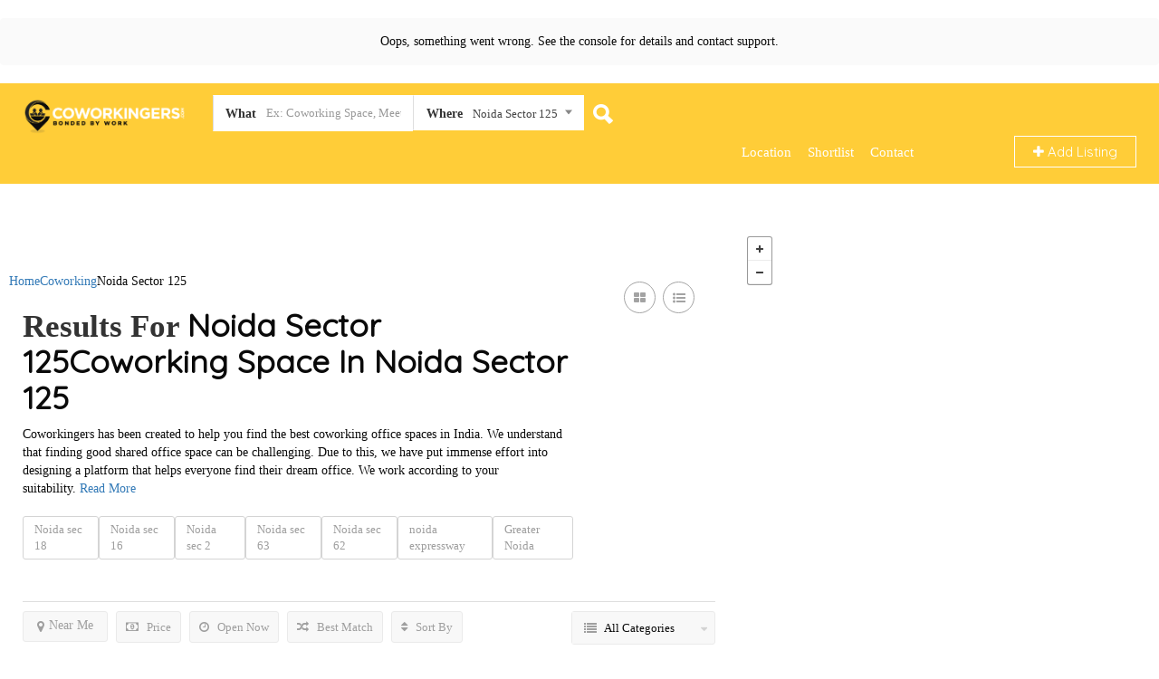

--- FILE ---
content_type: text/html; charset=UTF-8
request_url: https://coworkingers.com/location/noida-sector-125/
body_size: 65727
content:
<!DOCTYPE html>
<!--[if IE 7 ]>    <html class="ie7"> <![endif]-->
<!--[if IE 8 ]>    <html class="ie8"> <![endif]-->

	<html lang="en-US" prefix="og: https://ogp.me/ns#">

	<head>
		<meta charset="UTF-8">
		<!-- Mobile Meta -->
		<meta name="viewport" content="width=device-width, initial-scale=1">
		<meta http-equiv="Content-Type" content="text/html;charset=utf-8">
		<meta HTTP-EQUIV="CACHE-CONTROL" CONTENT="NO-CACHE" />

		
		<link rel="stylesheet" href="https://cdnjs.cloudflare.com/ajax/libs/OwlCarousel2/2.3.4/assets/owl.carousel.min.css">
		<div class="custom-div"></div>
				<script type="text/javascript">
			window.flatStyles = window.flatStyles || ''

			window.lightspeedOptimizeStylesheet = function () {
				const currentStylesheet = document.querySelector( '.tcb-lightspeed-style:not([data-ls-optimized])' )

				if ( currentStylesheet ) {
					try {
						if ( currentStylesheet.sheet && currentStylesheet.sheet.cssRules ) {
							if ( window.flatStyles ) {
								if ( this.optimizing ) {
									setTimeout( window.lightspeedOptimizeStylesheet.bind( this ), 24 )
								} else {
									this.optimizing = true;

									let rulesIndex = 0;

									while ( rulesIndex < currentStylesheet.sheet.cssRules.length ) {
										const rule = currentStylesheet.sheet.cssRules[ rulesIndex ]
										/* remove rules that already exist in the page */
										if ( rule.type === CSSRule.STYLE_RULE && window.flatStyles.includes( `${rule.selectorText}{` ) ) {
											currentStylesheet.sheet.deleteRule( rulesIndex )
										} else {
											rulesIndex ++
										}
									}
									/* optimize, mark it such, move to the next file, append the styles we have until now */
									currentStylesheet.setAttribute( 'data-ls-optimized', '1' )

									window.flatStyles += currentStylesheet.innerHTML

									this.optimizing = false
								}
							} else {
								window.flatStyles = currentStylesheet.innerHTML
								currentStylesheet.setAttribute( 'data-ls-optimized', '1' )
							}
						}
					} catch ( error ) {
						console.warn( error )
					}

					if ( currentStylesheet.parentElement.tagName !== 'HEAD' ) {
						/* always make sure that those styles end up in the head */
						const stylesheetID = currentStylesheet.id;
						/**
						 * make sure that there is only one copy of the css
						 * e.g display CSS
						 */
						if ( ( ! stylesheetID || ( stylesheetID && ! document.querySelector( `head #${stylesheetID}` ) ) ) ) {
							document.head.prepend( currentStylesheet )
						} else {
							currentStylesheet.remove();
						}
					}
				}
			}

			window.lightspeedOptimizeFlat = function ( styleSheetElement ) {
				if ( document.querySelectorAll( 'link[href*="thrive_flat.css"]' ).length > 1 ) {
					/* disable this flat if we already have one */
					styleSheetElement.setAttribute( 'disabled', true )
				} else {
					/* if this is the first one, make sure he's in head */
					if ( styleSheetElement.parentElement.tagName !== 'HEAD' ) {
						document.head.append( styleSheetElement )
					}
				}
			}
		</script>
		
<!-- Search Engine Optimization by Rank Math - https://rankmath.com/ -->
<title>10+ Best Coworking Space In Noida Sector 125 (2026): ₹299/D</title>
<meta name="description" content="Find the best and fully furnished coworking space in Noida Sector 125. Compare prices, reviews, facilities and connectivity of our verified coworking spaces."/>
<meta name="robots" content="follow, index, max-snippet:-1, max-video-preview:-1, max-image-preview:large"/>
<link rel="canonical" href="https://coworkingers.com/location/noida-sector-125/" />
<meta property="og:locale" content="en_US" />
<meta property="og:type" content="article" />
<meta property="og:title" content="10+ Best Coworking Space In Noida Sector 125 (2026): ₹299/D" />
<meta property="og:description" content="Find the best and fully furnished coworking space in Noida Sector 125. Compare prices, reviews, facilities and connectivity of our verified coworking spaces." />
<meta property="og:url" content="https://coworkingers.com/location/noida-sector-125/" />
<meta property="og:site_name" content="Coworkingers" />
<meta property="article:publisher" content="https://www.facebook.com/coworkingers/" />
<meta name="twitter:card" content="summary_large_image" />
<meta name="twitter:title" content="10+ Best Coworking Space In Noida Sector 125 (2026): ₹299/D" />
<meta name="twitter:description" content="Find the best and fully furnished coworking space in Noida Sector 125. Compare prices, reviews, facilities and connectivity of our verified coworking spaces." />
<meta name="twitter:site" content="@@coworkingers" />
<meta name="twitter:label1" content="Listings" />
<meta name="twitter:data1" content="7" />
<script type="application/ld+json" class="rank-math-schema">{"@context":"https://schema.org","@graph":[{"@type":"Place","@id":"https://coworkingers.com/#place","address":{"@type":"PostalAddress","streetAddress":"B1/638 A","addressLocality":"Janakpuri","addressRegion":"Delhi","postalCode":"110058","addressCountry":"India"}},{"@type":"Organization","@id":"https://coworkingers.com/#organization","name":"Coworkingers.com","url":"http://coworkingers.com","sameAs":["https://www.facebook.com/coworkingers/","https://twitter.com/@coworkingers"],"email":"support@coworkingers.com","address":{"@type":"PostalAddress","streetAddress":"B1/638 A","addressLocality":"Janakpuri","addressRegion":"Delhi","postalCode":"110058","addressCountry":"India"},"logo":{"@type":"ImageObject","@id":"https://coworkingers.com/#logo","url":"http://coworkingers.com/wp-content/uploads/2020/06/COWORKINGERS-Horizontal-Logo-Transparent-For-White-Background-.png","contentUrl":"http://coworkingers.com/wp-content/uploads/2020/06/COWORKINGERS-Horizontal-Logo-Transparent-For-White-Background-.png","caption":"Coworkingers","inLanguage":"en-US","width":"6655","height":"1359"},"contactPoint":[{"@type":"ContactPoint","telephone":"+919818640554","contactType":"customer support"}],"location":{"@id":"https://coworkingers.com/#place"}},{"@type":"WebSite","@id":"https://coworkingers.com/#website","url":"https://coworkingers.com","name":"Coworkingers","publisher":{"@id":"https://coworkingers.com/#organization"},"inLanguage":"en-US"},{"@type":"BreadcrumbList","@id":"https://coworkingers.com/location/noida-sector-125/#breadcrumb","itemListElement":[{"@type":"ListItem","position":"1","item":{"@id":"http://coworkingers.com","name":"Home"}},{"@type":"ListItem","position":"2","item":{"@id":"https://coworkingers.com/location/up/","name":"UP"}},{"@type":"ListItem","position":"3","item":{"@id":"https://coworkingers.com/location/noida/","name":"Noida"}},{"@type":"ListItem","position":"4","item":{"@id":"https://coworkingers.com/location/noida-sector-125/","name":"Noida Sector 125"}}]},{"@type":"CollectionPage","@id":"https://coworkingers.com/location/noida-sector-125/#webpage","url":"https://coworkingers.com/location/noida-sector-125/","name":"10+ Best Coworking Space In Noida Sector 125 (2026): \u20b9299/D","isPartOf":{"@id":"https://coworkingers.com/#website"},"inLanguage":"en-US","breadcrumb":{"@id":"https://coworkingers.com/location/noida-sector-125/#breadcrumb"}}]}</script>
<!-- /Rank Math WordPress SEO plugin -->

<link rel='dns-prefetch' href='//cdnjs.cloudflare.com' />
<link rel='dns-prefetch' href='//html5shim.googlecode.com' />
<link rel='dns-prefetch' href='//fonts.googleapis.com' />
<link rel="alternate" type="application/rss+xml" title="Coworkingers &raquo; Feed" href="https://coworkingers.com/feed/" />
<link rel="alternate" type="application/rss+xml" title="Coworkingers &raquo; Comments Feed" href="https://coworkingers.com/comments/feed/" />
<link rel="alternate" type="application/rss+xml" title="Coworkingers &raquo; Noida Sector 125 Location Feed" href="https://coworkingers.com/location/noida-sector-125/feed/" />
<style id='wp-img-auto-sizes-contain-inline-css' type='text/css'>
img:is([sizes=auto i],[sizes^="auto," i]){contain-intrinsic-size:3000px 1500px}
/*# sourceURL=wp-img-auto-sizes-contain-inline-css */
</style>

<style id='wp-emoji-styles-inline-css' type='text/css'>

	img.wp-smiley, img.emoji {
		display: inline !important;
		border: none !important;
		box-shadow: none !important;
		height: 1em !important;
		width: 1em !important;
		margin: 0 0.07em !important;
		vertical-align: -0.1em !important;
		background: none !important;
		padding: 0 !important;
	}
/*# sourceURL=wp-emoji-styles-inline-css */
</style>
<link rel='stylesheet' id='wp-block-library-css' href='https://coworkingers.com/wp-includes/css/dist/block-library/style.min.css' type='text/css' media='all' />
<style id='global-styles-inline-css' type='text/css'>
:root{--wp--preset--aspect-ratio--square: 1;--wp--preset--aspect-ratio--4-3: 4/3;--wp--preset--aspect-ratio--3-4: 3/4;--wp--preset--aspect-ratio--3-2: 3/2;--wp--preset--aspect-ratio--2-3: 2/3;--wp--preset--aspect-ratio--16-9: 16/9;--wp--preset--aspect-ratio--9-16: 9/16;--wp--preset--color--black: #000000;--wp--preset--color--cyan-bluish-gray: #abb8c3;--wp--preset--color--white: #ffffff;--wp--preset--color--pale-pink: #f78da7;--wp--preset--color--vivid-red: #cf2e2e;--wp--preset--color--luminous-vivid-orange: #ff6900;--wp--preset--color--luminous-vivid-amber: #fcb900;--wp--preset--color--light-green-cyan: #7bdcb5;--wp--preset--color--vivid-green-cyan: #00d084;--wp--preset--color--pale-cyan-blue: #8ed1fc;--wp--preset--color--vivid-cyan-blue: #0693e3;--wp--preset--color--vivid-purple: #9b51e0;--wp--preset--gradient--vivid-cyan-blue-to-vivid-purple: linear-gradient(135deg,rgb(6,147,227) 0%,rgb(155,81,224) 100%);--wp--preset--gradient--light-green-cyan-to-vivid-green-cyan: linear-gradient(135deg,rgb(122,220,180) 0%,rgb(0,208,130) 100%);--wp--preset--gradient--luminous-vivid-amber-to-luminous-vivid-orange: linear-gradient(135deg,rgb(252,185,0) 0%,rgb(255,105,0) 100%);--wp--preset--gradient--luminous-vivid-orange-to-vivid-red: linear-gradient(135deg,rgb(255,105,0) 0%,rgb(207,46,46) 100%);--wp--preset--gradient--very-light-gray-to-cyan-bluish-gray: linear-gradient(135deg,rgb(238,238,238) 0%,rgb(169,184,195) 100%);--wp--preset--gradient--cool-to-warm-spectrum: linear-gradient(135deg,rgb(74,234,220) 0%,rgb(151,120,209) 20%,rgb(207,42,186) 40%,rgb(238,44,130) 60%,rgb(251,105,98) 80%,rgb(254,248,76) 100%);--wp--preset--gradient--blush-light-purple: linear-gradient(135deg,rgb(255,206,236) 0%,rgb(152,150,240) 100%);--wp--preset--gradient--blush-bordeaux: linear-gradient(135deg,rgb(254,205,165) 0%,rgb(254,45,45) 50%,rgb(107,0,62) 100%);--wp--preset--gradient--luminous-dusk: linear-gradient(135deg,rgb(255,203,112) 0%,rgb(199,81,192) 50%,rgb(65,88,208) 100%);--wp--preset--gradient--pale-ocean: linear-gradient(135deg,rgb(255,245,203) 0%,rgb(182,227,212) 50%,rgb(51,167,181) 100%);--wp--preset--gradient--electric-grass: linear-gradient(135deg,rgb(202,248,128) 0%,rgb(113,206,126) 100%);--wp--preset--gradient--midnight: linear-gradient(135deg,rgb(2,3,129) 0%,rgb(40,116,252) 100%);--wp--preset--font-size--small: 13px;--wp--preset--font-size--medium: 20px;--wp--preset--font-size--large: 36px;--wp--preset--font-size--x-large: 42px;--wp--preset--spacing--20: 0.44rem;--wp--preset--spacing--30: 0.67rem;--wp--preset--spacing--40: 1rem;--wp--preset--spacing--50: 1.5rem;--wp--preset--spacing--60: 2.25rem;--wp--preset--spacing--70: 3.38rem;--wp--preset--spacing--80: 5.06rem;--wp--preset--shadow--natural: 6px 6px 9px rgba(0, 0, 0, 0.2);--wp--preset--shadow--deep: 12px 12px 50px rgba(0, 0, 0, 0.4);--wp--preset--shadow--sharp: 6px 6px 0px rgba(0, 0, 0, 0.2);--wp--preset--shadow--outlined: 6px 6px 0px -3px rgb(255, 255, 255), 6px 6px rgb(0, 0, 0);--wp--preset--shadow--crisp: 6px 6px 0px rgb(0, 0, 0);}:where(.is-layout-flex){gap: 0.5em;}:where(.is-layout-grid){gap: 0.5em;}body .is-layout-flex{display: flex;}.is-layout-flex{flex-wrap: wrap;align-items: center;}.is-layout-flex > :is(*, div){margin: 0;}body .is-layout-grid{display: grid;}.is-layout-grid > :is(*, div){margin: 0;}:where(.wp-block-columns.is-layout-flex){gap: 2em;}:where(.wp-block-columns.is-layout-grid){gap: 2em;}:where(.wp-block-post-template.is-layout-flex){gap: 1.25em;}:where(.wp-block-post-template.is-layout-grid){gap: 1.25em;}.has-black-color{color: var(--wp--preset--color--black) !important;}.has-cyan-bluish-gray-color{color: var(--wp--preset--color--cyan-bluish-gray) !important;}.has-white-color{color: var(--wp--preset--color--white) !important;}.has-pale-pink-color{color: var(--wp--preset--color--pale-pink) !important;}.has-vivid-red-color{color: var(--wp--preset--color--vivid-red) !important;}.has-luminous-vivid-orange-color{color: var(--wp--preset--color--luminous-vivid-orange) !important;}.has-luminous-vivid-amber-color{color: var(--wp--preset--color--luminous-vivid-amber) !important;}.has-light-green-cyan-color{color: var(--wp--preset--color--light-green-cyan) !important;}.has-vivid-green-cyan-color{color: var(--wp--preset--color--vivid-green-cyan) !important;}.has-pale-cyan-blue-color{color: var(--wp--preset--color--pale-cyan-blue) !important;}.has-vivid-cyan-blue-color{color: var(--wp--preset--color--vivid-cyan-blue) !important;}.has-vivid-purple-color{color: var(--wp--preset--color--vivid-purple) !important;}.has-black-background-color{background-color: var(--wp--preset--color--black) !important;}.has-cyan-bluish-gray-background-color{background-color: var(--wp--preset--color--cyan-bluish-gray) !important;}.has-white-background-color{background-color: var(--wp--preset--color--white) !important;}.has-pale-pink-background-color{background-color: var(--wp--preset--color--pale-pink) !important;}.has-vivid-red-background-color{background-color: var(--wp--preset--color--vivid-red) !important;}.has-luminous-vivid-orange-background-color{background-color: var(--wp--preset--color--luminous-vivid-orange) !important;}.has-luminous-vivid-amber-background-color{background-color: var(--wp--preset--color--luminous-vivid-amber) !important;}.has-light-green-cyan-background-color{background-color: var(--wp--preset--color--light-green-cyan) !important;}.has-vivid-green-cyan-background-color{background-color: var(--wp--preset--color--vivid-green-cyan) !important;}.has-pale-cyan-blue-background-color{background-color: var(--wp--preset--color--pale-cyan-blue) !important;}.has-vivid-cyan-blue-background-color{background-color: var(--wp--preset--color--vivid-cyan-blue) !important;}.has-vivid-purple-background-color{background-color: var(--wp--preset--color--vivid-purple) !important;}.has-black-border-color{border-color: var(--wp--preset--color--black) !important;}.has-cyan-bluish-gray-border-color{border-color: var(--wp--preset--color--cyan-bluish-gray) !important;}.has-white-border-color{border-color: var(--wp--preset--color--white) !important;}.has-pale-pink-border-color{border-color: var(--wp--preset--color--pale-pink) !important;}.has-vivid-red-border-color{border-color: var(--wp--preset--color--vivid-red) !important;}.has-luminous-vivid-orange-border-color{border-color: var(--wp--preset--color--luminous-vivid-orange) !important;}.has-luminous-vivid-amber-border-color{border-color: var(--wp--preset--color--luminous-vivid-amber) !important;}.has-light-green-cyan-border-color{border-color: var(--wp--preset--color--light-green-cyan) !important;}.has-vivid-green-cyan-border-color{border-color: var(--wp--preset--color--vivid-green-cyan) !important;}.has-pale-cyan-blue-border-color{border-color: var(--wp--preset--color--pale-cyan-blue) !important;}.has-vivid-cyan-blue-border-color{border-color: var(--wp--preset--color--vivid-cyan-blue) !important;}.has-vivid-purple-border-color{border-color: var(--wp--preset--color--vivid-purple) !important;}.has-vivid-cyan-blue-to-vivid-purple-gradient-background{background: var(--wp--preset--gradient--vivid-cyan-blue-to-vivid-purple) !important;}.has-light-green-cyan-to-vivid-green-cyan-gradient-background{background: var(--wp--preset--gradient--light-green-cyan-to-vivid-green-cyan) !important;}.has-luminous-vivid-amber-to-luminous-vivid-orange-gradient-background{background: var(--wp--preset--gradient--luminous-vivid-amber-to-luminous-vivid-orange) !important;}.has-luminous-vivid-orange-to-vivid-red-gradient-background{background: var(--wp--preset--gradient--luminous-vivid-orange-to-vivid-red) !important;}.has-very-light-gray-to-cyan-bluish-gray-gradient-background{background: var(--wp--preset--gradient--very-light-gray-to-cyan-bluish-gray) !important;}.has-cool-to-warm-spectrum-gradient-background{background: var(--wp--preset--gradient--cool-to-warm-spectrum) !important;}.has-blush-light-purple-gradient-background{background: var(--wp--preset--gradient--blush-light-purple) !important;}.has-blush-bordeaux-gradient-background{background: var(--wp--preset--gradient--blush-bordeaux) !important;}.has-luminous-dusk-gradient-background{background: var(--wp--preset--gradient--luminous-dusk) !important;}.has-pale-ocean-gradient-background{background: var(--wp--preset--gradient--pale-ocean) !important;}.has-electric-grass-gradient-background{background: var(--wp--preset--gradient--electric-grass) !important;}.has-midnight-gradient-background{background: var(--wp--preset--gradient--midnight) !important;}.has-small-font-size{font-size: var(--wp--preset--font-size--small) !important;}.has-medium-font-size{font-size: var(--wp--preset--font-size--medium) !important;}.has-large-font-size{font-size: var(--wp--preset--font-size--large) !important;}.has-x-large-font-size{font-size: var(--wp--preset--font-size--x-large) !important;}
/*# sourceURL=global-styles-inline-css */
</style>

<style id='classic-theme-styles-inline-css' type='text/css'>
/*! This file is auto-generated */
.wp-block-button__link{color:#fff;background-color:#32373c;border-radius:9999px;box-shadow:none;text-decoration:none;padding:calc(.667em + 2px) calc(1.333em + 2px);font-size:1.125em}.wp-block-file__button{background:#32373c;color:#fff;text-decoration:none}
/*# sourceURL=/wp-includes/css/classic-themes.min.css */
</style>
<link rel='stylesheet' id='bootstrap-datetimepicker-css-css' href='https://coworkingers.com/wp-content/plugins//listingpro-lead-form/assets/css/bootstrap-datetimepicker.min.css' type='text/css' media='all' />
<link rel='stylesheet' id='listingpr-parent-style-css' href='https://coworkingers.com/wp-content/themes/listingpro/style.css' type='text/css' media='all' />
<link rel='stylesheet' id='owl-min-css' href='https://cdnjs.cloudflare.com/ajax/libs/OwlCarousel2/2.3.4/assets/owl.carousel.min.css' type='text/css' media='all' />
<link rel='stylesheet' id='owl-theme-css' href='https://cdnjs.cloudflare.com/ajax/libs/OwlCarousel2/2.3.4/assets/owl.theme.default.min.css' type='text/css' media='all' />
<link rel='stylesheet' id='bootstrap-css' href='https://coworkingers.com/wp-content/themes/listingpro/assets/lib/bootstrap/css/bootstrap.min.css' type='text/css' media='all' />
<link rel='stylesheet' id='Magnific-Popup-css' href='https://coworkingers.com/wp-content/themes/listingpro/assets/lib/Magnific-Popup-master/magnific-popup.css' type='text/css' media='all' />
<link rel='stylesheet' id='popup-component-css' href='https://coworkingers.com/wp-content/themes/listingpro/assets/lib/popup/css/component.css' type='text/css' media='all' />
<link rel='stylesheet' id='Font-awesome-css' href='https://coworkingers.com/wp-content/themes/listingpro/assets/lib/font-awesome/css/font-awesome.min.css' type='text/css' media='all' />
<link rel='stylesheet' id='Mmenu-css' href='https://coworkingers.com/wp-content/themes/listingpro/assets/lib/jquerym.menu/css/jquery.mmenu.all.css' type='text/css' media='all' />
<link rel='stylesheet' id='MapBox-css' href='https://coworkingers.com/wp-content/themes/listingpro/assets/css/mapbox.css' type='text/css' media='all' />
<link rel='stylesheet' id='Chosen-css' href='https://coworkingers.com/wp-content/themes/listingpro/assets/lib/chosen/chosen.css' type='text/css' media='all' />
<link rel='stylesheet' id='Slick-css-css' href='https://coworkingers.com/wp-content/themes/listingpro/assets/lib/slick/slick.css' type='text/css' media='all' />
<link rel='stylesheet' id='Slick-theme-css' href='https://coworkingers.com/wp-content/themes/listingpro/assets/lib/slick/slick-theme.css' type='text/css' media='all' />
<link rel='stylesheet' id='css-prettyphoto-css' href='https://coworkingers.com/wp-content/themes/listingpro/assets/css/prettyphoto.css' type='text/css' media='all' />
<link rel='stylesheet' id='jquery-ui-css' href='https://coworkingers.com/wp-content/themes/listingpro/assets/css/jquery-ui.css' type='text/css' media='all' />
<link rel='stylesheet' id='icon8-css' href='https://coworkingers.com/wp-content/themes/listingpro/assets/lib/icon8/styles.min.css' type='text/css' media='all' />
<link rel='stylesheet' id='Color-css' href='https://coworkingers.com/wp-content/themes/listingpro/assets/css/colors.css' type='text/css' media='all' />
<link rel='stylesheet' id='custom-font-css' href='https://coworkingers.com/wp-content/themes/listingpro/assets/css/font.css' type='text/css' media='all' />
<link rel='stylesheet' id='Main-css' href='https://coworkingers.com/wp-content/themes/listingpro/assets/css/main.css' type='text/css' media='all' />
<link rel='stylesheet' id='Responsive-css' href='https://coworkingers.com/wp-content/themes/listingpro/assets/css/responsive.css' type='text/css' media='all' />
<link rel='stylesheet' id='select2-css' href='https://coworkingers.com/wp-content/themes/listingpro/assets/css/select2.css' type='text/css' media='all' />
<link rel='stylesheet' id='dynamiclocation-css' href='https://coworkingers.com/wp-content/themes/listingpro/assets/css/city-autocomplete.css' type='text/css' media='all' />
<link rel='stylesheet' id='lp-body-overlay-css' href='https://coworkingers.com/wp-content/themes/listingpro/assets/css/common.loading.css' type='text/css' media='all' />
<link rel='stylesheet' id='bootstrapslider-css' href='https://coworkingers.com/wp-content/themes/listingpro/assets/lib/bootstrap/css/bootstrap-slider.css' type='text/css' media='all' />
<link rel='stylesheet' id='mourisjs-css' href='https://coworkingers.com/wp-content/themes/listingpro/assets/css/morris.css' type='text/css' media='all' />
<link rel='stylesheet' id='listingpro-css' href='https://coworkingers.com/wp-content/themes/listingpro-child/style.css' type='text/css' media='all' />
<link rel='stylesheet' id='font-rock-salt-css' href='https://fonts.googleapis.com/css?family=Rock+Salt&#038;ver=6.9' type='text/css' media='all' />
<link rel='stylesheet' id='font-quicksand-css' href='https://fonts.googleapis.com/css?family=Quicksand&#038;ver=6.9' type='text/css' media='all' />
<link rel='stylesheet' id='version2-countdown-css' href='https://coworkingers.com/wp-content/themes/listingpro/assets/lib/countdown/flipclock.css' type='text/css' media='all' />
<link rel='stylesheet' id='version2-styles-css' href='https://coworkingers.com/wp-content/themes/listingpro/assets/css/main-new.css' type='text/css' media='all' />
<link rel='stylesheet' id='version2-colors-css' href='https://coworkingers.com/wp-content/themes/listingpro/assets/css/colors-new.css' type='text/css' media='all' />
<link rel='stylesheet' id='LP_dynamic_php_css-css' href='https://coworkingers.com/wp-content/themes/listingpro/assets/css/dynamic-css.php' type='text/css' media='all' />
<script type="text/javascript" src="https://coworkingers.com/wp-includes/js/jquery/jquery.min.js" id="jquery-core-js"></script>
<script type="text/javascript" src="https://coworkingers.com/wp-includes/js/jquery/jquery-migrate.min.js" id="jquery-migrate-js"></script>
<script type="text/javascript" id="ajax-login-script-js-extra">
/* <![CDATA[ */
var ajax_login_object = {"ajaxurl":"https://coworkingers.com/wp-admin/admin-ajax.php","redirecturl":"https://coworkingers.com/location/noida-sector-125/","loadingmessage":"\u003Cspan class=\"alert alert-info\"\u003EPlease wait...\u003Ci class=\"fa fa-spinner fa-spin\"\u003E\u003C/i\u003E\u003C/span\u003E"};
//# sourceURL=ajax-login-script-js-extra
/* ]]> */
</script>
<script type="text/javascript" src="https://coworkingers.com/wp-content/themes/listingpro/assets/js/login.js" id="ajax-login-script-js"></script>
<script type="text/javascript" id="search-ajax-script-js-extra">
/* <![CDATA[ */
var ajax_search_term_object = {"ajaxurl":"https://coworkingers.com/wp-admin/admin-ajax.php","noresult":"Most recent ","listing":" Listings","resultfor":"Results For"};
//# sourceURL=search-ajax-script-js-extra
/* ]]> */
</script>
<script type="text/javascript" src="https://coworkingers.com/wp-content/themes/listingpro/assets/js/search-ajax.js" id="search-ajax-script-js"></script>
<script type="text/javascript" id="ajax-single-ajax-js-extra">
/* <![CDATA[ */
var single_ajax_object = {"ajaxurl":"https://coworkingers.com/wp-admin/admin-ajax.php"};
//# sourceURL=ajax-single-ajax-js-extra
/* ]]> */
</script>
<script type="text/javascript" src="https://coworkingers.com/wp-content/themes/listingpro/assets/js/single-ajax.js" id="ajax-single-ajax-js"></script>
<script type="text/javascript" id="ajax-approvereview-script-js-extra">
/* <![CDATA[ */
var ajax_approvereview_object = {"ajaxurl":"https://coworkingers.com/wp-admin/admin-ajax.php"};
//# sourceURL=ajax-approvereview-script-js-extra
/* ]]> */
</script>
<script type="text/javascript" src="https://coworkingers.com/wp-content/themes/listingpro/assets/js/approve-review.js" id="ajax-approvereview-script-js"></script>
<script type="text/javascript" id="listingpro_home_map-js-extra">
/* <![CDATA[ */
var listingpro_home_map_object = {"ajaxurl":"https://coworkingers.com/wp-admin/admin-ajax.php"};
//# sourceURL=listingpro_home_map-js-extra
/* ]]> */
</script>
<script type="text/javascript" src="https://coworkingers.com/wp-content/themes/listingpro/assets/js/home-map.js" id="listingpro_home_map-js"></script>
<script type="text/javascript" id="ajax-needlogin-ajax-js-extra">
/* <![CDATA[ */
var needlogin_object = {"ajaxurl":"https://coworkingers.com/wp-admin/admin-ajax.php"};
//# sourceURL=ajax-needlogin-ajax-js-extra
/* ]]> */
</script>
<script type="text/javascript" src="https://coworkingers.com/wp-content/themes/listingpro/assets/js/needlogin-ajax.js" id="ajax-needlogin-ajax-js"></script>
<script type="text/javascript" src="https://coworkingers.com/wp-content/themes/listingpro/assets/js/checkout.js" id="stripejs-js"></script>
<script type="text/javascript" src="https://coworkingers.com/wp-content/plugins/listingpro-plugin/assets/js/main.js" id="main-js"></script>
<script type="text/javascript" src="https://cdnjs.cloudflare.com/ajax/libs/OwlCarousel2/2.3.4/owl.carousel.min.js" id="owl-script-js"></script>
<script type="text/javascript" id="review-submit-ajax-js-extra">
/* <![CDATA[ */
var ajax_review_object = {"ajaxurl":"https://coworkingers.com/wp-admin/admin-ajax.php"};
//# sourceURL=review-submit-ajax-js-extra
/* ]]> */
</script>
<script type="text/javascript" src="https://coworkingers.com/wp-content/themes/listingpro/assets/js/review-submit.js" id="review-submit-ajax-js"></script>
<script type="text/javascript" src="https://coworkingers.com/wp-content/themes/listingpro/assets/js/raphael-min.js" id="raphelmin-js"></script>
<script type="text/javascript" src="https://coworkingers.com/wp-content/themes/listingpro/assets/js/morris.js" id="morisjs-js"></script>
<script type="text/javascript" id="ajax-term-script-js-extra">
/* <![CDATA[ */
var ajax_term_object = {"ajaxurl":"https://coworkingers.com/wp-admin/admin-ajax.php"};
//# sourceURL=ajax-term-script-js-extra
/* ]]> */
</script>
<script type="text/javascript" src="https://coworkingers.com/wp-content/plugins/listingpro-plugin/assets/js/child-term.js" id="ajax-term-script-js"></script>
<link rel="https://api.w.org/" href="https://coworkingers.com/wp-json/" /><link rel="alternate" title="JSON" type="application/json" href="https://coworkingers.com/wp-json/wp/v2/location/276" /><link rel="EditURI" type="application/rsd+xml" title="RSD" href="https://coworkingers.com/xmlrpc.php?rsd" />
<meta name="generator" content="WordPress 6.9" />
<style type="text/css" id="tve_global_variables">:root{--tcb-color-0:rgb(0, 135, 255);--tcb-color-0-h:208;--tcb-color-0-s:100%;--tcb-color-0-l:50%;--tcb-color-0-a:1;--tcb-background-author-image:url(https://secure.gravatar.com/avatar/e9ae34266d73b30dfd873185b167be4b333ce9c6d0c42f2d8d11cc235733313d?s=256&d=mm&r=g);--tcb-background-user-image:url();--tcb-background-featured-image-thumbnail:url(https://coworkingers.com/wp-content/uploads/2023/08/22-2.jpg);}</style><meta name="generator" content="Powered by WPBakery Page Builder - drag and drop page builder for WordPress."/>
<!-- Google Tag Manager -->
<script>(function(w,d,s,l,i){w[l]=w[l]||[];w[l].push({'gtm.start':
new Date().getTime(),event:'gtm.js'});var f=d.getElementsByTagName(s)[0],
j=d.createElement(s),dl=l!='dataLayer'?'&l='+l:'';j.async=true;j.src=
'https://www.googletagmanager.com/gtm.js?id='+i+dl;f.parentNode.insertBefore(j,f);
})(window,document,'script','dataLayer','GTM-TM8F5C8');</script>
<!-- End Google Tag Manager -->

<link rel="shortcut icon" type="image/x-icon" href="/favicon.ico">
<link rel="icon" href="favicon.ico" type="image/x-icon" />




<!---- request callback elfsight -->
<script src="https://apps.elfsight.com/p/platform.js" defer></script>
<div class="elfsight-app-3874bd10-0141-4df7-89fd-3c1875f595a2"></div>

<!---- shortlist -->
<script>$ ('#menu-item-27559').attr('href' , 'http://coworkingers.com/shortlist');
</script><style type="text/css" id="thrive-default-styles">@media (min-width: 300px) { .tcb-style-wrap h4 {font-size:35px;color:rgb(255,255,255);--tcb-applied-color:rgb(255,255,255);--tve-applied-color:rgb(255,255,255);background-color:rgba(0, 0, 0, 0);font-family:Montserrat;font-weight:700;font-style:normal;margin:20px 0px 10px;padding-top:0px;padding-bottom:0px;text-decoration:none solid rgb(255, 255, 255);text-transform:none;border-left:0px none rgb(255, 255, 255);} }@media (max-width: 767px) { .tcb-style-wrap h4 {font-size:28px;} }</style><link rel="icon" href="https://coworkingers.com/wp-content/uploads/2020/05/cropped-New-Project-1-32x32.png" sizes="32x32" />
<link rel="icon" href="https://coworkingers.com/wp-content/uploads/2020/05/cropped-New-Project-1-192x192.png" sizes="192x192" />
<link rel="apple-touch-icon" href="https://coworkingers.com/wp-content/uploads/2020/05/cropped-New-Project-1-180x180.png" />
<meta name="msapplication-TileImage" content="https://coworkingers.com/wp-content/uploads/2020/05/cropped-New-Project-1-270x270.png" />
<script type="text/javascript">
                jQuery(document).ready(function () {

    jQuery('.leadformtrigger').on('click', function (e) {
        e.preventDefault();
        jQuery('.app-view-lead-form').slideToggle(500);

    });
    jQuery('.open-lead-form-app-view').on('click', function (e) {
        if (jQuery('.app-view-lead-form')[0]) {
            jQuery('.app-view-lead-form').slideToggle(500);
            jQuery('html, body').animate({
                scrollTop: jQuery('.leadformtrigger').offset().top
            }, 2000);
        }

    });

    jQuery("#readmore").click(function () {
        jQuery("#readmore").css("display", "none");
        jQuery("#more").css("display", "block");
        jQuery("#readless").css("display", "block");

    });

    jQuery("#readless").click(function () {
        jQuery("#readmore").css("display", "block");
        jQuery("#more").css("display", "none");
        jQuery("#readless").css("display", "none");

    });
}); 
         </script><noscript><style> .wpb_animate_when_almost_visible { opacity: 1; }</style></noscript>		<div class="custom-div2"></div>
	</head>
	
	<body class="archive tax-location term-noida-sector-125 term-276 wp-theme-listingpro wp-child-theme-listingpro-child listing-skeleton-view-grid_view_v2 wpb-js-composer js-comp-ver-6.4.1 vc_responsive" data-locdisablefilter='yes' data-deficon=https://coworkingers.com/wp-content/uploads/2021/11/LOCATION-ICON.png data-submitlink="http://coworkingers.com/submit-listing/" data-sliderstyle="style3" data-defaultmaplat="0" data-defaultmaplot="-0" data-lpsearchmode="titlematch" data-maplistingby="geolocaion" >
<!-- Google Tag Manager (noscript) -->
<noscript><iframe src="https://www.googletagmanager.com/ns.html?id=GTM-TM8F5C8"
height="0" width="0" style="display:none;visibility:hidden"></iframe></noscript>
<!-- End Google Tag Manager (noscript) -->




		<div id="wptime-plugin-preloader"></div>
				<input type="hidden" id="lpNonce" name="lpNonce" value="b276447aca" /><input type="hidden" name="_wp_http_referer" value="/location/noida-sector-125/" />		<input type="hidden" id="start_of_weekk" value="1">
		
		<div id="page"  data-detail-page-style="lp_detail_page_styles1" data-lpattern="no_region" data-sitelogo="https://coworkingers.com/wp-content/uploads/2020/06/COWORKINGERS-Horizontal-Logo-Transparent-For-Dark-Background-.png" data-site-url="https://coworkingers.com/" data-ipapi="gpsloc" data-lpcurrentloconhome="1" data-mtoken="0" data-mtype="google" data-mstyle="1"  class="clearfix lp_detail_page_styles1">

			<!--===========================header-views========================-->
			
        <style>
            .pos-relative header.fixed {
                position: fixed !important;
                width: 100% !important;
                z-index: 99999 !important;
                animation: slideDown 500ms;
                top: 0;
            }

            @keyframes slideDown {
                from {
                    top: -100%;
                }
                to {
                    top: 0;
                }
            }
        </style>
        <script>
            jQuery(document).ready(function () {
                jQuery(window).scroll(function () {
                    var sticky = jQuery('.pos-relative header'),
                        scroll = jQuery(window).scrollTop();

                    if (scroll >= 100) {
                        var wpismobile = false;
                        if (jQuery('.listing-with-map').length == 0 || wpismobile) {
                            sticky.addClass('fixed');
                            jQuery('html').css('padding-top', sticky.height());
                            if (jQuery('.page-style2-sidebar-wrap').length > 0) {
                                if (jQuery('.page-style2-sidebar-wrap').hasClass('lp-submit-sidebar-sticky')) {
                                    var stickyTop = sticky.height();
                                    if (jQuery('#wpadminbar').length > 0) {
                                        stickyTop = stickyTop + jQuery('#wpadminbar').height();
                                    }
                                    jQuery('.page-style2-sidebar-wrap.lp-submit-sidebar-sticky').css('top', stickyTop);
                                }
                            }
                        }
                    }
                    else {
                        if (jQuery('.listing-with-map').length == 0) {
                            sticky.removeClass('fixed');
                            jQuery('html').css('padding-top', 0);
                        }
                    }
                });
            });
        </script>
        

<div class="lp-header pos-relative header-inner-page-wrap 1">
    <div class="header-container  3   " style="">
                    
<!--================================full width with blue background====================================-->
<div class="lp-customize-header-outer lp-color-header-style lp-customize-header-outer-7">
    <header class="header-without-topbar header-fixed pos-relative lp-header-full-width">
        
        <div id="menu" class="small-screen">
                                <a href="http://coworkingers.com/submit-listing/" class="lpl-button lpl-add-listing-loggedout">Add Listing</a>
                                                    <a class="lpl-button lp-right-15 app-view-popup-style" data-target="#app-view-login-popup">Sign In</a>
                    
                        <ul id="menu-footer-menu" class="mobile-menu"><li id="menu-item-466" class="menu-item menu-item-type-post_type menu-item-object-page menu-item-home menu-item-466"><a href="https://coworkingers.com/">Home</a></li>
<li id="menu-item-2107" class="menu-item menu-item-type-custom menu-item-object-custom menu-item-has-children menu-item-2107"><a href="#">Space Type</a>
<ul class="sub-menu">
	<li id="menu-item-2116" class="menu-item menu-item-type-taxonomy menu-item-object-listing-category menu-item-2116"><a href="https://coworkingers.com/listing-category/coworking-space/">Coworking</a></li>
	<li id="menu-item-22948" class="menu-item menu-item-type-taxonomy menu-item-object-listing-category menu-item-22948"><a href="https://coworkingers.com/listing-category/dedicated-desk/">Dedicated Desk</a></li>
	<li id="menu-item-2117" class="menu-item menu-item-type-taxonomy menu-item-object-listing-category menu-item-2117"><a href="https://coworkingers.com/listing-category/meeting-room/">Meeting Room</a></li>
	<li id="menu-item-22949" class="menu-item menu-item-type-taxonomy menu-item-object-listing-category menu-item-22949"><a href="https://coworkingers.com/listing-category/private-cabin/">Private Cabin</a></li>
	<li id="menu-item-27707" class="menu-item menu-item-type-post_type menu-item-object-page menu-item-27707"><a href="https://coworkingers.com/virtual-office/">Virtual Office</a></li>
	<li id="menu-item-28939" class="menu-item menu-item-type-custom menu-item-object-custom menu-item-28939"><a href="http://coworkingers.com/work-cafe/">Work Cafe</a></li>
	<li id="menu-item-30189" class="menu-item menu-item-type-custom menu-item-object-custom menu-item-30189"><a href="http://coworkingers.com/business-centers/">Business Centers</a></li>
</ul>
</li>
<li id="menu-item-2130" class="menu-item menu-item-type-custom menu-item-object-custom menu-item-has-children menu-item-2130"><a href="#">Locations</a>
<ul class="sub-menu">
	<li id="menu-item-12049" class="menu-item menu-item-type-taxonomy menu-item-object-location menu-item-12049"><a href="https://coworkingers.com/location/delhi/">Delhi</a></li>
	<li id="menu-item-2128" class="menu-item menu-item-type-taxonomy menu-item-object-location menu-item-2128"><a href="https://coworkingers.com/location/gurugram/">Gurugram</a></li>
	<li id="menu-item-2129" class="menu-item menu-item-type-taxonomy menu-item-object-location current-location-ancestor menu-item-2129"><a href="https://coworkingers.com/location/noida/">Noida</a></li>
	<li id="menu-item-12056" class="menu-item menu-item-type-taxonomy menu-item-object-location menu-item-12056"><a href="https://coworkingers.com/location/mumbai/">Mumbai</a></li>
	<li id="menu-item-12043" class="menu-item menu-item-type-taxonomy menu-item-object-location menu-item-12043"><a href="https://coworkingers.com/location/ahmedabad/">Ahmedabad</a></li>
	<li id="menu-item-12050" class="menu-item menu-item-type-taxonomy menu-item-object-location menu-item-12050"><a href="https://coworkingers.com/location/hyderabad/">Hyderabad</a></li>
	<li id="menu-item-12047" class="menu-item menu-item-type-taxonomy menu-item-object-location menu-item-12047"><a href="https://coworkingers.com/location/chennai/">Chennai</a></li>
	<li id="menu-item-12044" class="menu-item menu-item-type-taxonomy menu-item-object-location menu-item-12044"><a href="https://coworkingers.com/location/bangalore/">Bangalore</a></li>
	<li id="menu-item-12045" class="menu-item menu-item-type-taxonomy menu-item-object-location menu-item-12045"><a href="https://coworkingers.com/location/bhopal/">Bhopal</a></li>
	<li id="menu-item-12046" class="menu-item menu-item-type-taxonomy menu-item-object-location menu-item-12046"><a href="https://coworkingers.com/location/chandigarh/">Chandigarh</a></li>
	<li id="menu-item-12048" class="menu-item menu-item-type-taxonomy menu-item-object-location menu-item-12048"><a href="https://coworkingers.com/location/coimbatore/">Coimbatore</a></li>
	<li id="menu-item-12051" class="menu-item menu-item-type-taxonomy menu-item-object-location menu-item-12051"><a href="https://coworkingers.com/location/indore/">Indore</a></li>
	<li id="menu-item-12052" class="menu-item menu-item-type-taxonomy menu-item-object-location menu-item-12052"><a href="https://coworkingers.com/location/jaipur/">Jaipur</a></li>
	<li id="menu-item-12053" class="menu-item menu-item-type-taxonomy menu-item-object-location menu-item-12053"><a href="https://coworkingers.com/location/kochi/">Kochi</a></li>
	<li id="menu-item-12054" class="menu-item menu-item-type-taxonomy menu-item-object-location menu-item-12054"><a href="https://coworkingers.com/location/kolkata/">Kolkata</a></li>
	<li id="menu-item-12055" class="menu-item menu-item-type-taxonomy menu-item-object-location menu-item-12055"><a href="https://coworkingers.com/location/madurai/">Madurai</a></li>
	<li id="menu-item-12057" class="menu-item menu-item-type-taxonomy menu-item-object-location menu-item-12057"><a href="https://coworkingers.com/location/nagpur/">Nagpur</a></li>
	<li id="menu-item-12059" class="menu-item menu-item-type-taxonomy menu-item-object-location menu-item-12059"><a href="https://coworkingers.com/location/pune/">Pune</a></li>
	<li id="menu-item-12060" class="menu-item menu-item-type-taxonomy menu-item-object-location menu-item-12060"><a href="https://coworkingers.com/location/surat/">Surat</a></li>
	<li id="menu-item-12061" class="menu-item menu-item-type-taxonomy menu-item-object-location menu-item-12061"><a href="https://coworkingers.com/location/thane/">Thane</a></li>
	<li id="menu-item-12062" class="menu-item menu-item-type-taxonomy menu-item-object-location menu-item-12062"><a href="https://coworkingers.com/location/lucknow/">Lucknow</a></li>
</ul>
</li>
<li id="menu-item-4745" class="menu-item menu-item-type-post_type menu-item-object-page menu-item-4745"><a href="https://coworkingers.com/shortlist">Shortlist</a></li>
<li id="menu-item-4155" class="menu-item menu-item-type-post_type menu-item-object-page menu-item-4155"><a href="https://coworkingers.com/how-it-works/">How It Works</a></li>
<li id="menu-item-4153" class="menu-item menu-item-type-post_type menu-item-object-page menu-item-4153"><a href="https://coworkingers.com/about-us/">About Us</a></li>
<li id="menu-item-31451" class="menu-item menu-item-type-custom menu-item-object-custom menu-item-31451"><a href="tel:+919818640554">Call us on +919818640554</a></li>
<li id="menu-item-4154" class="menu-item menu-item-type-post_type menu-item-object-page menu-item-4154"><a href="https://coworkingers.com/contact/">Contact</a></li>
<li id="menu-item-6210" class="menu-item menu-item-type-post_type menu-item-object-page menu-item-privacy-policy menu-item-6210"><a rel="privacy-policy" href="https://coworkingers.com/privacy-policy/">Privacy Policy</a></li>
<li id="menu-item-6211" class="menu-item menu-item-type-post_type menu-item-object-page menu-item-6211"><a href="https://coworkingers.com/safety-standards-at-workspaces">Safety Standards at Workspaces</a></li>
</ul>        </div>
        <div class="lp-menu-bar header-bg-color-class">
            <div class="fullwidth-header">
                <div class="row">
                    <div class="col-md-2 col-xs-6 lp-logo-container">
                        <div class="lp-logo">
                            <a href="https://coworkingers.com/">
                                <img src="https://coworkingers.com/wp-content/uploads/2020/05/COWORKINGERS-final.png" alt="image" />                            </a>
                        </div>
                    </div>

                    <div class="header-right-panel clearfix col-md-10 col-sm-10 col-xs-12">
                                                                                    <div class="lp-search-chnage-styles-st lp-search-chnage-styles-st-fix">
                                        <input id="lp_search_loc" type="hidden" autocomplete="off" name="lp_s_loc" value="Noida Sector 125">
<div class="header-filter pos-relative form-group margin-bottom-0 col-md-6 ">

    <form autocomplete="off" class="form-inline top-search-form" action="https://coworkingers.com" method="get"
          accept-charset="UTF-8">

        
            <div class="search-form-field input-group width-49-percent margin-right-15 ">

                <div class="input-group-addon lp-border">What</div>

                <div class="pos-relative">

                    <div class="what-placeholder pos-relative" data-holder="">

                        <input autocomplete="off" type="text"
                               class="lp-suggested-search js-typeahead-input lp-search-input form-control ui-autocomplete-input dropdown_fields"
                               name="select" id="select" placeholder="Ex: Coworking Space, Meeting Room"
                               value="" data-prev-value='0'
                               data-noresult="More results for">

                        <i class="cross-search-q fa fa-times-circle" aria-hidden="true"></i>

                        <img class='loadinerSearch' width="100px"
                             src="https://coworkingers.com/wp-content/themes/listingpro/assets/images/search-load.gif"/>

                    </div>

                    <div id="input-dropdown">

                        <ul>

                            <li class="lp-wrap-cats" data-catid="2"><img class="d-icon" src="http://coworkingers.com/wp-content/uploads/2020/06/coworking-50-px.png" /><span class="lp-s-cat">Coworking</span></li><li class="lp-wrap-cats" data-catid="81"><img class="d-icon" src="http://coworkingers.com/wp-content/uploads/2020/06/dedicated-desk.png" /><span class="lp-s-cat">Dedicated Desk</span></li><li class="lp-wrap-cats" data-catid="3"><img class="d-icon" src="http://coworkingers.com/wp-content/uploads/2020/06/meeting-1.png" /><span class="lp-s-cat">Meeting Room</span></li><li class="lp-wrap-cats" data-catid="80"><img class="d-icon" src="http://coworkingers.com/wp-content/uploads/2020/06/Private-Cabin.png" /><span class="lp-s-cat">Private Cabin</span></li>
                        </ul>

                        <div style="display:none" id="def-cats"><li class="lp-wrap-cats" data-catid="2"><img class="d-icon" src="http://coworkingers.com/wp-content/uploads/2020/06/coworking-50-px.png" /><span class="lp-s-cat">Coworking</span></li><li class="lp-wrap-cats" data-catid="81"><img class="d-icon" src="http://coworkingers.com/wp-content/uploads/2020/06/dedicated-desk.png" /><span class="lp-s-cat">Dedicated Desk</span></li><li class="lp-wrap-cats" data-catid="3"><img class="d-icon" src="http://coworkingers.com/wp-content/uploads/2020/06/meeting-1.png" /><span class="lp-s-cat">Meeting Room</span></li><li class="lp-wrap-cats" data-catid="80"><img class="d-icon" src="http://coworkingers.com/wp-content/uploads/2020/06/Private-Cabin.png" /><span class="lp-s-cat">Private Cabin</span></li></div>

                    </div>

                </div>

            </div>
                    
                <div class="input-group width-49-percent ">
                    <div class="input-group-addon lp-border">Where</div>

                    <div class="ui-widget">

                        <select class="select2" name="lp_s_loc" id="searchlocation">
                                                            <option id="def_location"
                                        value="276">Noida Sector 125</option>
                                
                            <option  value="3035">1 Fox Lane</option><option  value="2992">103 Bute St</option><option  value="3155">12 Cathedral Rd</option><option  value="3109">14 Trade St</option><option  value="3100">2 Fitzalan Rd</option><option  value="3417">24 Cradock Ave</option><option  value="2977">389 Newport Rd</option><option  value="3087">4 Trade Street Lane - Cardiff</option><option  value="3422">44 Melrose Blvd</option><option  value="6544">Aarau</option><option  value="1648">Abuja</option><option  value="3036">Adamsdown</option><option  value="6671">Akmola</option><option  value="6618">Albama</option><option  value="1382">-&nbsp;Birmingham</option><option  value="4044">-&nbsp;Huntsville</option><option  value="3196">Albert Rd</option><option  value="6644">Alberta</option><option  value="2416">-&nbsp;Calgary</option><option  value="2418">-&nbsp;Edmonton</option><option  value="1684">Alexandria</option><option  value="6226">Algeria</option><option  value="6222">-&nbsp;Alger</option><option  value="6225">-&nbsp;Bab Ezzouar</option><option  value="6224">-&nbsp;Oran</option><option  value="6491">Almaty</option><option  value="6724">Andalusia</option><option  value="5640">Ankara</option><option  value="5638">Antalya</option><option  value="6654">Antioquia</option><option  value="2824">Ara Damansara</option><option  value="6733">Aragon</option><option  value="6183">Argentina</option><option  value="6182">-&nbsp;Buenos Aires</option><option  value="6185">--&nbsp;Mar Del Plata</option><option  value="5772">Ariana</option><option  value="6611">Arizona</option><option  value="4051">-&nbsp;Chandler AZ</option><option  value="4085">-&nbsp;Glendale</option><option  value="3014">-&nbsp;Phoenix</option><option  value="3103">-&nbsp;Scottsdale</option><option  value="4019">-&nbsp;Tempe</option><option  value="3105">-&nbsp;Tucson</option><option  value="6619">Arkansas</option><option  value="4145">-&nbsp;Bentonville AR</option><option  value="3173">-&nbsp;Jacksonville</option><option  value="4048">Athens GA</option><option  value="6656">Atlántico</option><option  value="5653">Auckland</option><option  value="5656">-&nbsp;Tauranga</option><option  value="5654">-&nbsp;Wellington</option><option  value="6715">Australia</option><option  value="601">-&nbsp;Melbourne</option><option  value="612">--&nbsp;Collingwood</option><option  value="660">--&nbsp;Docklands</option><option  value="613">--&nbsp;East Melbourne</option><option  value="619">--&nbsp;Fitzroy</option><option  value="635">--&nbsp;Prahran</option><option  value="614">--&nbsp;South Melbourne</option><option  value="634">--&nbsp;South Yarra</option><option  value="6716">-&nbsp;New South Wales</option><option  value="646">--&nbsp;Barangaroo</option><option  value="6742">--&nbsp;Bondi</option><option  value="6741">--&nbsp;Brunswick</option><option  value="6740">--&nbsp;Byron Bay</option><option  value="648">--&nbsp;Chatswood</option><option  value="656">--&nbsp;Chippendale</option><option  value="622">--&nbsp;Eastern Suburbs</option><option  value="638">--&nbsp;Gosford</option><option  value="607">--&nbsp;Newcastle</option><option  value="629">--&nbsp;North Lakes</option><option  value="666">--&nbsp;Northern Beaches, NSW</option><option  value="623">--&nbsp;Parramatta</option><option  value="631">--&nbsp;Penrith</option><option  value="618">--&nbsp;Pyrmont</option><option  value="608">--&nbsp;Richmond</option><option  value="643">--&nbsp;St Leonards</option><option  value="659">--&nbsp;Sutherland Shire</option><option  value="603">--&nbsp;Sydney</option><option  value="637">--&nbsp;Wollongong</option><option  value="6717">-&nbsp;Queensland</option><option  value="649">--&nbsp;Balmain</option><option  value="827">--&nbsp;Brisbane</option><option  value="653">--&nbsp;Broadbeach</option><option  value="624">--&nbsp;Cairns</option><option  value="604">--&nbsp;Gold Coast</option><option  value="655">--&nbsp;Norwest</option><option  value="625">--&nbsp;Surfers Paradise</option><option  value="640">--&nbsp;Toowoomba</option><option  value="6719">-&nbsp;South Australia</option><option  value="602">--&nbsp;Adelaide</option><option  value="6720">-&nbsp;Sunshine Coast</option><option  value="621">--&nbsp;Noosa</option><option  value="610">-&nbsp;Sunshine Coast</option><option  value="6718">-&nbsp;Sydney</option><option  value="626">--&nbsp;North Sydney</option><option  value="609">--&nbsp;Surry Hills</option><option  value="6743">-&nbsp;Tasmania</option><option  value="617">--&nbsp;Hobart</option><option  value="665">--&nbsp;Launceston</option><option  value="6721">-&nbsp;Victoria</option><option  value="615">--&nbsp;Ballarat</option><option  value="636">--&nbsp;Chadstone</option><option  value="642">--&nbsp;Essendon</option><option  value="639">--&nbsp;Footscray</option><option  value="651">--&nbsp;Frankston</option><option  value="611">--&nbsp;Geelong</option><option  value="662">--&nbsp;Moonee Ponds</option><option  value="616">--&nbsp;North Melbourne</option><option  value="633">--&nbsp;Northcote</option><option  value="654">--&nbsp;Yarraville</option><option  value="6722">-&nbsp;Western Australia</option><option  value="628">--&nbsp;Fremantle</option><option  value="658">--&nbsp;Joondalup</option><option  value="647">--&nbsp;Leederville</option><option  value="605">--&nbsp;Perth</option><option  value="627">--&nbsp;Subiaco</option><option  value="6708">Australian Capital Territory</option><option  value="606">-&nbsp;Canberra</option><option  value="2430">Austria</option><option  value="3486">-&nbsp;salzburg</option><option  value="2816">-&nbsp;wein</option><option  value="6136">Aviv</option><option  value="6138">-&nbsp;Herzliya</option><option  value="6492">Aстана</option><option  value="6727">Balearic Islands</option><option  value="5686">Bali</option><option  value="5690">-&nbsp;Canggu</option><option  value="5693">-&nbsp;Ubud</option><option  value="136">Bangalore</option><option  value="6562">-&nbsp;Akshaya Nagar</option><option  value="6560">-&nbsp;Banashankari</option><option  value="135">-&nbsp;Bannerghatta Road</option><option  value="429">-&nbsp;Bellandur</option><option  value="424">-&nbsp;BTM Layout</option><option  value="298">-&nbsp;Domlur</option><option  value="257">-&nbsp;Electronic City</option><option  value="416">-&nbsp;Electronic City Phase 1</option><option  value="301">-&nbsp;Hebbal</option><option  value="6561">-&nbsp;Hosur Road</option><option  value="111">-&nbsp;HSR Layout</option><option  value="127">-&nbsp;Indiranagar</option><option  value="249">-&nbsp;Jayanagar</option><option  value="128">-&nbsp;JP Nagar</option><option  value="400">-&nbsp;Kadubeesanahalli</option><option  value="286">-&nbsp;Kalyan Nagar</option><option  value="459">-&nbsp;Karnataka</option><option  value="399">--&nbsp;Kanakapura Road</option><option  value="340">--&nbsp;Yeshwanthpur</option><option  value="395">-&nbsp;Kasturi Nagar</option><option  value="129">-&nbsp;Koramangala</option><option  value="389">-&nbsp;KR Puram</option><option  value="386">-&nbsp;Malleshwaram</option><option  value="383">-&nbsp;Manyata Tech Park</option><option  value="382">-&nbsp;Marathahalli</option><option  value="375">-&nbsp;North Bangalore</option><option  value="361">--&nbsp;Sanjay Nagar</option><option  value="371">-&nbsp;Outer Ring Road</option><option  value="305">-&nbsp;Rajajinagar Bangalore</option><option  value="363">-&nbsp;Residency Road</option><option  value="358">-&nbsp;Sarjapur Road</option><option  value="256">-&nbsp;Whitefield</option><option  value="342">-&nbsp;Yelahanka</option><option  value="591">Bangkok</option><option  value="6140">-&nbsp;Asoke</option><option  value="6139">-&nbsp;Sathorn</option><option  value="6738">Banten</option><option  value="5692">-&nbsp;Bintaro</option><option  value="6540">Basel</option><option  value="4142">Bay Area</option><option  value="6744">Beijing</option><option  value="5935">Belgium</option><option  value="5927">-&nbsp;Antwerpen</option><option  value="5934">-&nbsp;Berchem</option><option  value="5932">-&nbsp;Brugge</option><option  value="5926">-&nbsp;Brussels</option><option  value="5928">-&nbsp;Gent</option><option  value="5933">-&nbsp;Hasselt</option><option  value="5931">-&nbsp;Kortrijk</option><option  value="5929">-&nbsp;Leuven</option><option  value="5930">-&nbsp;Mechelen</option><option  value="4000">Berkeley</option><option  value="6539">Bern</option><option  value="5641">Beşiktaş</option><option  value="4124">Beverly Hills</option><option  value="251">Bhubaneswar</option><option  value="126">-&nbsp;Chandigarh</option><option  value="351">--&nbsp;Tricity</option><option  value="6601">-&nbsp;Patia</option><option  value="6603">-&nbsp;Rasulgarh</option><option  value="6600">-&nbsp;Saheed Nagar</option><option  value="6602">-&nbsp;Satya Nagar</option><option  value="3257">Big Bay</option><option  value="6526">Bình Thạnh</option><option  value="6546">Birmingham AL</option><option  value="3423">Birnam</option><option  value="3280">Blaauwberg Rd</option><option  value="6206">Bratislava</option><option  value="3206">Bridgeway</option><option  value="1381">Brighton</option><option  value="1164">Bristol</option><option  value="2456">British Columbia</option><option  value="2429">-&nbsp;Burnaby</option><option  value="2453">-&nbsp;Coquitlam</option><option  value="2437">-&nbsp;Kelowna</option><option  value="2454">-&nbsp;Surrey</option><option  value="2415">-&nbsp;Vancouver</option><option  value="2420">-&nbsp;Victoria</option><option  value="1395">Brixton</option><option  value="6620">Brooklyn</option><option  value="3098">-&nbsp;Williamsburg</option><option  value="6489">Budva</option><option  value="2941">Bukit Damansara</option><option  value="598">Business Bay</option><option  value="1692">Cairo</option><option  value="1789">-&nbsp;El Sheikh Zayed</option><option  value="1743">-&nbsp;Heliopolis</option><option  value="6642">-&nbsp;Maadi</option><option  value="663">-&nbsp;Marrickville</option><option  value="1691">-&nbsp;Nasr City</option><option  value="1744">-&nbsp;New Cairo</option><option  value="2176">--&nbsp;Egypt</option><option  value="6657">Caldas</option><option  value="4097">California</option><option  value="4092">-&nbsp;Burbank</option><option  value="4026">-&nbsp;Dumbo</option><option  value="3167">-&nbsp;Irvine</option><option  value="2871">-&nbsp;Los Angeles</option><option  value="4166">-&nbsp;Newport Beach</option><option  value="3091">-&nbsp;Oakland</option><option  value="3172">-&nbsp;Pasadena</option><option  value="4090">-&nbsp;Rancho Cucamonga</option><option  value="4141">-&nbsp;Redwood City</option><option  value="3000">-&nbsp;Sacramento</option><option  value="4094">-&nbsp;San Mateo</option><option  value="4010">-&nbsp;West Palm Beach</option><option  value="4125">-&nbsp;Wilshire</option><option  value="6689">Campania</option><option  value="5137">-&nbsp;Naples</option><option  value="6730">Canary Islands</option><option  value="6330">-&nbsp;Tenerife</option><option  value="6729">Cantabria</option><option  value="6331">-&nbsp;Santander</option><option  value="3249">Cape Town City Centre</option><option  value="1393">Cardiff</option><option  value="6676">Carinthia</option><option  value="2045">-&nbsp;Klagenfurt</option><option  value="2046">-&nbsp;Villach</option><option  value="3174">Carlsbad</option><option  value="6731">Castilla y Leon</option><option  value="6329">-&nbsp;Valladolid</option><option  value="6723">Catalonia</option><option  value="5546">Cebu</option><option  value="652">Central Coast</option><option  value="2940">Changkat Semantan</option><option  value="592">Chiang Mai</option><option  value="6186">Chile</option><option  value="6188">-&nbsp;Las Condes</option><option  value="6187">-&nbsp;Santiago</option><option  value="5655">Christchurch</option><option  value="464">Colaba</option><option  value="6189">Colombia</option><option  value="6192">-&nbsp;Barranquilla</option><option  value="6193">-&nbsp;Manizales</option><option  value="6190">-&nbsp;Medellin</option><option  value="6583">Colorado</option><option  value="2983">-&nbsp;Boulder</option><option  value="3099">-&nbsp;Colorado Springs</option><option  value="2850">-&nbsp;Denver</option><option  value="4082">-&nbsp;Fort Collins</option><option  value="6592">Columbia</option><option  value="3071">-&nbsp;Washington D.C.</option><option  value="6589">Connecticut</option><option  value="4093">-&nbsp;New Haven</option><option  value="4052">-&nbsp;Stamford CT</option><option  value="3221">Constantia</option><option  value="6338">Cordoba</option><option  value="4168">Costa Mesa</option><option  value="644">Cremorne</option><option  value="4027">Culver City</option><option  value="2969">Curran Buildings</option><option  value="2970">Curran Rd</option><option  value="6111">Czechia</option><option  value="6110">-&nbsp;Králové</option><option  value="6108">-&nbsp;Liberec</option><option  value="6104">-&nbsp;Ostrava</option><option  value="6107">-&nbsp;Plzeň</option><option  value="6103">-&nbsp;Prague</option><option  value="6518">Dà Nẵng</option><option  value="2955">Damansara Perdana</option><option  value="2943">Damansara Utama</option><option  value="620">Darwin</option><option  value="2953">Dataran Sunway</option><option  value="2770">Dataran Sunway Barat</option><option  value="252">Dehradun</option><option  value="10">Delhi</option><option  value="428">-&nbsp;Bhikaji Cama Place</option><option  value="423">-&nbsp;Central Delhi</option><option  value="242">--&nbsp;Ashok Nagar</option><option  value="309">--&nbsp;Barakhamba Road</option><option  value="403">--&nbsp;Jhandewalan</option><option  value="302">--&nbsp;Karol Bagh</option><option  value="9">-&nbsp;Connaught Place</option><option  value="260">-&nbsp;East Delhi</option><option  value="396">--&nbsp;Karkardooma</option><option  value="269">--&nbsp;Laxmi Nagar</option><option  value="316">--&nbsp;Mayur Vihar</option><option  value="380">--&nbsp;Mayur Vihar Phase 1</option><option  value="366">--&nbsp;Preet Vihar</option><option  value="6">-&nbsp;Lajpat Nagar</option><option  value="325">-&nbsp;North Delhi</option><option  value="369">--&nbsp;Pitampura</option><option  value="476">-&nbsp;Rohini</option><option  value="7">-&nbsp;South Delhi</option><option  value="430">--&nbsp;Badarpur</option><option  value="421">--&nbsp;Defence Colony</option><option  value="417">--&nbsp;East Of Kailash</option><option  value="313">--&nbsp;Greater Kailash</option><option  value="412">--&nbsp;Green Park</option><option  value="409">--&nbsp;Hauz Khas</option><option  value="273">--&nbsp;Jasola</option><option  value="385">--&nbsp;Malviya Nagar</option><option  value="326">--&nbsp;Mohan Cooperative</option><option  value="378">--&nbsp;Mohan Estate</option><option  value="377">--&nbsp;Naraina</option><option  value="247">--&nbsp;Nehru Place</option><option  value="374">--&nbsp;Okhla</option><option  value="373">--&nbsp;Okhla Phase 1</option><option  value="324">--&nbsp;Okhla Phase 2</option><option  value="372">--&nbsp;Okhla Phase 3</option><option  value="254">--&nbsp;Saket</option><option  value="355">--&nbsp;South Extension</option><option  value="64">-&nbsp;West Delhi</option><option  value="432">--&nbsp;Aerocity</option><option  value="8">--&nbsp;Dwarka</option><option  value="263">--&nbsp;Janakpuri</option><option  value="370">--&nbsp;Paschim Vihar</option><option  value="278">--&nbsp;Patel Nagar</option><option  value="364">--&nbsp;Rajouri Garden</option><option  value="353">--&nbsp;Tilak Nagar</option><option  value="349">--&nbsp;Uttam Nagar</option><option  value="6132">Denmark</option><option  value="6133">-&nbsp;Aarhus</option><option  value="6134">-&nbsp;Amager</option><option  value="6131">-&nbsp;Copenhagen</option><option  value="281">Dharamshala</option><option  value="3265">District Six</option><option  value="1693">Dokki</option><option  value="599">Downtown Dubai</option><option  value="4110">Downtown Los Angeles</option><option  value="590">Dubai</option><option  value="595">-&nbsp;Abu Dhabi</option><option  value="597">-&nbsp;Jumeirah Lake Towers</option><option  value="596">-&nbsp;Sharjah</option><option  value="594">Dubai Marina</option><option  value="6628">Dubai Media City</option><option  value="1614">Durban</option><option  value="6737">East Java</option><option  value="5685">-&nbsp;Malang</option><option  value="5688">-&nbsp;Semarang</option><option  value="5682">-&nbsp;Surabaya</option><option  value="6194">Ecuador</option><option  value="1380">Edinburgh</option><option  value="6507">El Salvador</option><option  value="4068">El Segundo</option><option  value="6687">Emilia-Romagna</option><option  value="5135">-&nbsp;Bologna</option><option  value="4118">Encinitas</option><option  value="6181">Finland</option><option  value="6148">-&nbsp;Espoo</option><option  value="6648">Flanders</option><option  value="6627">Florida</option><option  value="4078">-&nbsp;Boca Raton</option><option  value="4100">-&nbsp;Brickell</option><option  value="4117">-&nbsp;Delray Beach</option><option  value="3037">-&nbsp;Fort Lauderdale</option><option  value="4034">-&nbsp;Fort Myers</option><option  value="2894">-&nbsp;Miami</option><option  value="3171">-&nbsp;Miami Beach</option><option  value="4143">-&nbsp;Naples FL</option><option  value="2919">-&nbsp;Orlando</option><option  value="4155">-&nbsp;Sarasota</option><option  value="4023">-&nbsp;ST Petersburg FL</option><option  value="4015">-&nbsp;Tallahassee</option><option  value="3020">-&nbsp;Tampa</option><option  value="4012">-&nbsp;Wynwood</option><option  value="645">Fortitude Valley</option><option  value="6227">France</option><option  value="6231">-&nbsp;Bordeaux</option><option  value="6233">-&nbsp;Lyon</option><option  value="6232">-&nbsp;Marseille</option><option  value="6235">-&nbsp;Montpellier</option><option  value="6234">-&nbsp;Nice</option><option  value="6230">-&nbsp;Paris</option><option  value="6237">-&nbsp;Strasbourg</option><option  value="6236">-&nbsp;Toulouse</option><option  value="4171">Fremont</option><option  value="4005">Fresno</option><option  value="6732">Galicia</option><option  value="6336">-&nbsp;Santiago De Compostela</option><option  value="6328">-&nbsp;Vigo</option><option  value="6675">Gauteng</option><option  value="1587">-&nbsp;Johannesburg</option><option  value="1588">-&nbsp;Pretoria</option><option  value="1589">-&nbsp;Stellenbosch</option><option  value="6541">Geneva</option><option  value="6626">Georgia</option><option  value="4014">-&nbsp;Alpharetta</option><option  value="2893">-&nbsp;Atlanta</option><option  value="6500">-&nbsp;Batumi</option><option  value="4021">-&nbsp;Lawrenceville ga</option><option  value="4128">-&nbsp;Marietta GA</option><option  value="4071">-&nbsp;Savannah</option><option  value="6499">-&nbsp;Tbilisi</option><option  value="6228">Germany</option><option  value="6662">-&nbsp;Baden Württemberg</option><option  value="6259">--&nbsp;Esslingen</option><option  value="6316">--&nbsp;Freiburg im Breisgau</option><option  value="6320">--&nbsp;Heidelberg</option><option  value="6247">--&nbsp;Karlsruhe</option><option  value="6294">--&nbsp;Konstanz</option><option  value="6278">--&nbsp;Ludwigsburg</option><option  value="6253">--&nbsp;Mannheim</option><option  value="6243">--&nbsp;Stuttgart</option><option  value="6299">--&nbsp;Ulm</option><option  value="6323">-&nbsp;Barcelona</option><option  value="6661">-&nbsp;Bavaria</option><option  value="6319">--&nbsp;Augsburg</option><option  value="6246">--&nbsp;Nürnberg</option><option  value="6276">-&nbsp;Bayreuth</option><option  value="6229">-&nbsp;Berlin</option><option  value="6280">--&nbsp;Berlin Charlottenburg</option><option  value="6291">--&nbsp;Berlin Kreuzberg</option><option  value="6314">-&nbsp;Bielefeld</option><option  value="6315">-&nbsp;Bochum</option><option  value="6663">-&nbsp;Brandenburg</option><option  value="6306">--&nbsp;Potsdam</option><option  value="6250">-&nbsp;Bremen</option><option  value="6285">-&nbsp;Charlottenburg</option><option  value="6260">-&nbsp;Cottbus</option><option  value="6305">-&nbsp;Darmstadt</option><option  value="6302">-&nbsp;Deutschland</option><option  value="6289">-&nbsp;Erlangen</option><option  value="6242">-&nbsp;Frankfurt</option><option  value="6268">-&nbsp;Fürth</option><option  value="6273">-&nbsp;Gelsenkirchen</option><option  value="6337">-&nbsp;Getafe</option><option  value="6270">-&nbsp;Gießen</option><option  value="6238">-&nbsp;Hamburg</option><option  value="6288">-&nbsp;Heilbronn</option><option  value="6664">-&nbsp;Hessen</option><option  value="6311">--&nbsp;Kassel</option><option  value="6257">-&nbsp;Kaiserslautern</option><option  value="6240">-&nbsp;Köln</option><option  value="6264">-&nbsp;Köln Ehrenfeld</option><option  value="6269">-&nbsp;Krefeld</option><option  value="6665">-&nbsp;Lower Saxony</option><option  value="6245">--&nbsp;Hannover</option><option  value="6274">--&nbsp;Lüneburg</option><option  value="6308">--&nbsp;Oldenburg</option><option  value="6309">--&nbsp;Osnabrück</option><option  value="6297">-&nbsp;Magdeburg</option><option  value="6321">-&nbsp;Mainz</option><option  value="6327">-&nbsp;Malaga</option><option  value="6263">-&nbsp;Malta</option><option  value="6265">-&nbsp;Marburg</option><option  value="6666">-&nbsp;Mecklenburg West Pomerania</option><option  value="6303">--&nbsp;Rostock</option><option  value="6281">-&nbsp;Mönchengladbach</option><option  value="6282">-&nbsp;Mönchengladbach</option><option  value="6239">-&nbsp;München</option><option  value="6667">-&nbsp;North Rhine Westphalia</option><option  value="6317">--&nbsp;Aachen</option><option  value="6251">--&nbsp;Bonn</option><option  value="6279">--&nbsp;Cologne</option><option  value="6252">--&nbsp;Dortmund</option><option  value="6295">--&nbsp;Duisburg</option><option  value="6241">--&nbsp;Düsseldorf</option><option  value="6318">--&nbsp;Essen</option><option  value="6277">--&nbsp;Leverkusen</option><option  value="6248">--&nbsp;Münster</option><option  value="6266">--&nbsp;Neuss</option><option  value="6275">--&nbsp;Solingen</option><option  value="6301">--&nbsp;Wuppertal</option><option  value="6256">-&nbsp;Oberhausen</option><option  value="6255">-&nbsp;Offenbach</option><option  value="6287">-&nbsp;Paderborn</option><option  value="6310">-&nbsp;Prenzlauer Berg</option><option  value="6304">--&nbsp;Friedrichshain</option><option  value="6307">--&nbsp;Kreuzberg</option><option  value="6283">--&nbsp;Moabit</option><option  value="6312">-&nbsp;Regensburg</option><option  value="6258">-&nbsp;Reutlingen</option><option  value="6710">-&nbsp;Rhineland Palatinate</option><option  value="6293">-&nbsp;Rosenheim</option><option  value="6711">-&nbsp;Saarland</option><option  value="6271">--&nbsp;Saarbrücken</option><option  value="6712">-&nbsp;Saxony</option><option  value="6298">--&nbsp;Chemnitz</option><option  value="6249">--&nbsp;Dresden</option><option  value="6244">--&nbsp;Leipzig</option><option  value="6713">-&nbsp;Schleswig Holstein</option><option  value="6254">--&nbsp;Kiel</option><option  value="6300">--&nbsp;Lübeck</option><option  value="6286">-&nbsp;Schöneberg</option><option  value="6272">-&nbsp;Schwerin</option><option  value="6262">-&nbsp;Speyer</option><option  value="6714">-&nbsp;Thuringia</option><option  value="6292">--&nbsp;Erfurt</option><option  value="6284">--&nbsp;Jena</option><option  value="6267">-&nbsp;Trier</option><option  value="6296">-&nbsp;Tübingen</option><option  value="6290">-&nbsp;Wolfsburg</option><option  value="6313">-&nbsp;Würzburg</option><option  value="433">Goa</option><option  value="6679">Grand Casablanca</option><option  value="5790">-&nbsp;Casablanca</option><option  value="2043">Graz</option><option  value="6695">Greater Poland Voivodeship</option><option  value="6668">Guangdong</option><option  value="6486">-&nbsp;Shenzhen</option><option  value="6659">Guayas</option><option  value="6196">-&nbsp;Guayaquil</option><option  value="411">Gujarat</option><option  value="124">-&nbsp;Ahmedabad</option><option  value="6609">-&nbsp;Ellisbridge</option><option  value="415">-&nbsp;Gandhinagar</option><option  value="6610">-&nbsp;Makarba</option><option  value="6605">-&nbsp;Navrangpura</option><option  value="6607">-&nbsp;Prahlad Nagar</option><option  value="365">-&nbsp;Rajkot</option><option  value="6608">-&nbsp;Satellite</option><option  value="6604">-&nbsp;SG Highway</option><option  value="119">-&nbsp;Surat</option><option  value="250">-&nbsp;Vadodara</option><option  value="6606">-&nbsp;Vastrapur</option><option  value="11">Gurugram</option><option  value="420">-&nbsp;DLF Cyber City</option><option  value="332">-&nbsp;Galleria</option><option  value="284">-&nbsp;Golf Course Extension Road Gurgaon</option><option  value="6575">-&nbsp;Gurgaon Sector 32</option><option  value="6559">-&nbsp;Gurgaon Sector 45</option><option  value="6574">-&nbsp;Gurgaon Sector 57</option><option  value="408">-&nbsp;Huda City Centre</option><option  value="267">-&nbsp;JMD Megapolis</option><option  value="384">-&nbsp;Manesar</option><option  value="270">-&nbsp;MG Road</option><option  value="357">-&nbsp;Sector 44 Gurgaon</option><option  value="314">-&nbsp;Sohna Road</option><option  value="354">-&nbsp;Sushant Lok</option><option  value="271">-&nbsp;Udyog Vihar</option><option  value="323">-&nbsp;Unitech Cyber Park</option><option  value="474">Guwahati</option><option  value="6517">Hà Nội</option><option  value="6522">-&nbsp;Cầu Giấy</option><option  value="6524">-&nbsp;Hà Dông</option><option  value="6528">-&nbsp;Thanh Xuân</option><option  value="6525">Hà Nội Giá Rẻ</option><option  value="1387">Hackney</option><option  value="445">Haryana</option><option  value="245">-&nbsp;Faridabad</option><option  value="6587">--&nbsp;faridabad Sector 43</option><option  value="4050">Hawaii</option><option  value="3079">-&nbsp;Honolulu</option><option  value="4067">-&nbsp;Oahu</option><option  value="641">Hawthorn Australia</option><option  value="6521">Hcm</option><option  value="6527">-&nbsp;Quận 3</option><option  value="6493">Herceg Novi</option><option  value="4038">Hollywood</option><option  value="6516">Honduras</option><option  value="6506">-&nbsp;Tegucigalpa</option><option  value="6651">Hong Kong</option><option  value="6143">-&nbsp;Causeway Bay</option><option  value="6141">-&nbsp;Kwun Tong</option><option  value="6142">-&nbsp;Quarry Bay</option><option  value="6145">-&nbsp;Sheung Wan</option><option  value="6144">-&nbsp;Tsim Sha Tsui</option><option  value="6514">Hungary</option><option  value="6515">-&nbsp;Budapest</option><option  value="4009">Huntington Beach</option><option  value="6621">Idaho</option><option  value="4001">-&nbsp;Boise</option><option  value="6700">Ilfov</option><option  value="6593">Illinois</option><option  value="2872">-&nbsp;Chicago</option><option  value="4131">-&nbsp;Evanston</option><option  value="4148">-&nbsp;Naperville</option><option  value="4113">-&nbsp;Portage Park</option><option  value="4028">-&nbsp;Uptown Chicago</option><option  value="6616">Indiana</option><option  value="4088">-&nbsp;Carmel Indiana</option><option  value="2920">-&nbsp;Indianapolis</option><option  value="6622">Iowa</option><option  value="4004">-&nbsp;Des Moines</option><option  value="6105">Ireland</option><option  value="5981">-&nbsp;Cork</option><option  value="5980">-&nbsp;Dublin</option><option  value="5982">-&nbsp;Galway</option><option  value="5636">Istanbul</option><option  value="5086">Italy</option><option  value="5138">-&nbsp;Palermo</option><option  value="5136">-&nbsp;Turin</option><option  value="5637">Izmir</option><option  value="5680">Jakarta</option><option  value="5694">-&nbsp;Jakarta pusat</option><option  value="5684">-&nbsp;Jakarta Selatan</option><option  value="5695">-&nbsp;Jakarta Timur</option><option  value="2946">Jalan PJU 5/10</option><option  value="2944">Jalan PJU 7/6</option><option  value="2942">Jalan SS 21/1a</option><option  value="2950">Jalan SS 21/39</option><option  value="6673">Jalisco</option><option  value="1573">-&nbsp;Guadalajara</option><option  value="1548">-&nbsp;Puerto Vallarta</option><option  value="404">Jamshedpur</option><option  value="6175">Janeiro</option><option  value="5775">Jeddah</option><option  value="6137">Jerusalem</option><option  value="6670">Jiangsu</option><option  value="6488">-&nbsp;Nanjing</option><option  value="2539">Jln Damansara</option><option  value="3431">Johannesburg Part-2</option><option  value="2012">Johor Bahru</option><option  value="6633">Kansas</option><option  value="3001">-&nbsp;Kansas City</option><option  value="4070">-&nbsp;Overland Park</option><option  value="4098">-&nbsp;Wichita Ks</option><option  value="6629">Kentucky</option><option  value="4081">-&nbsp;Lexington Ky</option><option  value="3128">-&nbsp;Louisville</option><option  value="394">Kerala</option><option  value="248">-&nbsp;Calicut</option><option  value="333">-&nbsp;Ernakulam</option><option  value="112">-&nbsp;Kochi</option><option  value="406">--&nbsp;Infopark</option><option  value="329">-&nbsp;Kottayam</option><option  value="306">-&nbsp;Thrissur</option><option  value="110">Kolkata</option><option  value="572">-&nbsp;Dalhousie</option><option  value="570">-&nbsp;Howrah</option><option  value="571">-&nbsp;Rajarhat</option><option  value="292">-&nbsp;Salt Lake Kolkata</option><option  value="2761">Komersial SS</option><option  value="6207">Kosice</option><option  value="2952">Kota Damansara</option><option  value="2947">Kota Damansara.</option><option  value="6135">København</option><option  value="1800">Kuala Lumpur</option><option  value="2032">-&nbsp;Mid Valley</option><option  value="3052">Lambourne Cres</option><option  value="6504">Larnaca</option><option  value="6686">Lazio</option><option  value="5134">-&nbsp;Rome</option><option  value="1379">Leeds</option><option  value="6691">Lesser Poland Voivodeship</option><option  value="5647">Lima</option><option  value="5652">-&nbsp;Magdalena</option><option  value="5648">-&nbsp;Miraflores</option><option  value="5649">-&nbsp;San Isidro</option><option  value="5651">-&nbsp;San Miguel</option><option  value="5650">-&nbsp;Surco</option><option  value="6501">Limassol</option><option  value="6649">Limburg</option><option  value="2044">Linz</option><option  value="6216">Lithuania</option><option  value="6214">-&nbsp;Kaunas</option><option  value="6215">-&nbsp;Klaipeda</option><option  value="6213">-&nbsp;Vilnius</option><option  value="1388">Liverpool</option><option  value="3053">Llanishen</option><option  value="6685">Lombardy</option><option  value="5133">-&nbsp;Milan</option><option  value="1163">London</option><option  value="1389">-&nbsp;East London</option><option  value="1391">-&nbsp;Kings Cross</option><option  value="1392">-&nbsp;London Bridge</option><option  value="1384">-&nbsp;Shoreditch</option><option  value="4008">Long Beach</option><option  value="6634">Louisiana</option><option  value="4116">-&nbsp;Baton Rouge</option><option  value="2917">-&nbsp;New Orleans</option><option  value="4159">-&nbsp;Northeast La</option><option  value="4161">-&nbsp;Northwest La</option><option  value="3213">Lower Burg St</option><option  value="6693">Lower Silesian Voivodeship</option><option  value="6512">Luxembourg</option><option  value="6513">-&nbsp;Luxembourg</option><option  value="6542">Luzern</option><option  value="454">Madhya Pradesh</option><option  value="130">-&nbsp;Bhopal</option><option  value="125">-&nbsp;Indore</option><option  value="6565">--&nbsp;AB Road</option><option  value="6572">--&nbsp;Jawahar Marg</option><option  value="6566">--&nbsp;LIC Colony</option><option  value="6571">--&nbsp;M.G. Road</option><option  value="6567">--&nbsp;Ratna Lok Colony</option><option  value="6568">--&nbsp;Ravindra Nagar</option><option  value="6569">--&nbsp;South Tukoganj</option><option  value="6570">--&nbsp;Vijay Nagar</option><option  value="6322">Madrid</option><option  value="327">Magarpatta</option><option  value="456">Maharashtra</option><option  value="308">-&nbsp;Aurangabad</option><option  value="419">-&nbsp;Dombivli</option><option  value="137">-&nbsp;Mumbai</option><option  value="134">--&nbsp;Andheri</option><option  value="117">--&nbsp;Andheri East</option><option  value="478">--&nbsp;Bandra</option><option  value="335">--&nbsp;Bhandup</option><option  value="475">--&nbsp;Borivali</option><option  value="334">--&nbsp;Chembur</option><option  value="272">--&nbsp;Dadar</option><option  value="283">--&nbsp;Fort Mumbai</option><option  value="331">--&nbsp;Ghatkopar</option><option  value="437">--&nbsp;Ghatkopar East</option><option  value="300">--&nbsp;Goregaon</option><option  value="401">--&nbsp;Juhu</option><option  value="268">--&nbsp;Kandivali</option><option  value="398">--&nbsp;Kandivali West</option><option  value="387">--&nbsp;Kurla</option><option  value="118">--&nbsp;Lower Parel</option><option  value="289">--&nbsp;Malad West</option><option  value="381">--&nbsp;Marol</option><option  value="379">--&nbsp;Mira Road</option><option  value="132">--&nbsp;Nagpur</option><option  value="114">--&nbsp;Navi Mumbai</option><option  value="367">--&nbsp;Powai</option><option  value="317">--&nbsp;Sakinaka</option><option  value="359">--&nbsp;Santacruz West</option><option  value="339">--&nbsp;South Mumbai</option><option  value="319">--&nbsp;Vikhroli</option><option  value="346">--&nbsp;Vile Parle</option><option  value="318">--&nbsp;Worli</option><option  value="133">-&nbsp;Pune</option><option  value="482">--&nbsp;aundh</option><option  value="6598">--&nbsp;Balewadi</option><option  value="113">--&nbsp;Baner</option><option  value="243">--&nbsp;Bavdhan</option><option  value="410">--&nbsp;Hadapsar</option><option  value="330">--&nbsp;Hinjewadi Pune</option><option  value="6588">--&nbsp;Kalyani Nagar</option><option  value="6597">--&nbsp;Karve Nagar</option><option  value="393">--&nbsp;Kharadi Pune</option><option  value="390">--&nbsp;Koregaon Park</option><option  value="288">--&nbsp;Kothrud Pune</option><option  value="6594">--&nbsp;Magarpatta</option><option  value="291">--&nbsp;Pimple Saudagar</option><option  value="6595">--&nbsp;Pimpri Chinchwad</option><option  value="356">--&nbsp;Shivaji Nagar Pune</option><option  value="6596">--&nbsp;Viman Nagar</option><option  value="294">--&nbsp;Wakad</option><option  value="341">--&nbsp;Yerawada</option><option  value="116">-&nbsp;Thane</option><option  value="310">--&nbsp;Bhayander</option><option  value="338">--&nbsp;Thane West</option><option  value="3198">Main St</option><option  value="5697">Makassar</option><option  value="6660">Maldonado</option><option  value="6210">-&nbsp;Punta Del Este</option><option  value="1378">Manchester</option><option  value="6645">Manitoba</option><option  value="2432">-&nbsp;Winnipeg</option><option  value="664">Manly</option><option  value="6340">Marbella</option><option  value="6680">Marrakech-Safi</option><option  value="5791">-&nbsp;Marrakech</option><option  value="6636">Maryland</option><option  value="2994">-&nbsp;Baltimore</option><option  value="4072">-&nbsp;Bethesda</option><option  value="4029">-&nbsp;Silver Spring MD</option><option  value="6692">Masovian Voivodeship</option><option  value="4069">Massachusetts</option><option  value="2991">-&nbsp;Boston</option><option  value="1390">-&nbsp;Cambridge</option><option  value="4041">-&nbsp;East Boston</option><option  value="2951">Menara Mitraland</option><option  value="5547">Metro Manila</option><option  value="5555">-&nbsp;Alabang</option><option  value="5550">-&nbsp;Cubao</option><option  value="5549">-&nbsp;Las Pinas</option><option  value="5553">-&nbsp;Makati</option><option  value="5556">-&nbsp;Mandaluyong</option><option  value="5548">-&nbsp;Manila</option><option  value="5557">-&nbsp;Ortigas</option><option  value="5554">-&nbsp;Paranaque</option><option  value="5552">-&nbsp;Pasig</option><option  value="5551">-&nbsp;Quezon City</option><option  value="2916">Metropolitan Square</option><option  value="1526">Mexico City</option><option  value="6635">Michigan</option><option  value="3176">-&nbsp;Ann Arbor</option><option  value="3115">-&nbsp;Detroit</option><option  value="3114">-&nbsp;Grand Rapids</option><option  value="4042">-&nbsp;Traverse City</option><option  value="6624">Minnesota</option><option  value="3025">-&nbsp;Minneapolis</option><option  value="6631">Missouri</option><option  value="4035">-&nbsp;Springfield MO</option><option  value="3033">-&nbsp;St Louis</option><option  value="6180">Monetenegro</option><option  value="6177">-&nbsp;Budva</option><option  value="6179">-&nbsp;Novi</option><option  value="6178">-&nbsp;Podgorica</option><option  value="6625">Montana</option><option  value="4032">-&nbsp;Bozeman</option><option  value="6697">Moravian-Silesian</option><option  value="657">Mornington</option><option  value="5786">Morocco</option><option  value="2460">Mount Pleasant Vancouver</option><option  value="6332">Murcia</option><option  value="2945">Mutiara Damansara</option><option  value="6726">Navarre</option><option  value="6630">Nebraska</option><option  value="4149">-&nbsp;Lincoln NE</option><option  value="3127">-&nbsp;Omaha</option><option  value="5639">Nedir</option><option  value="5085">Netherlands</option><option  value="5131">-&nbsp;Amersfoort</option><option  value="5105">-&nbsp;Amsterdam</option><option  value="5129">-&nbsp;Den Haag</option><option  value="5130">-&nbsp;Eindhoven</option><option  value="5132">-&nbsp;Haarlem</option><option  value="5121">-&nbsp;Rotterdam</option><option  value="5128">-&nbsp;Utrecht</option><option  value="6614">Nevada</option><option  value="2918">-&nbsp;Las Vegas</option><option  value="4156">-&nbsp;Reno</option><option  value="3164">New Jersey</option><option  value="4006">-&nbsp;Hoboken</option><option  value="3051">-&nbsp;Jersey City</option><option  value="4073">-&nbsp;Newark</option><option  value="6632">New Mexico</option><option  value="3170">-&nbsp;Albuquerque</option><option  value="4150">-&nbsp;Santa FE</option><option  value="6184">--&nbsp;Rosario</option><option  value="2851">New York</option><option  value="4112">-&nbsp;Bronx</option><option  value="2857">-&nbsp;Brooklyn</option><option  value="4169">-&nbsp;Buffalo</option><option  value="4170">-&nbsp;Bushwick</option><option  value="4022">-&nbsp;Flatiron</option><option  value="4002">-&nbsp;Greenpoint</option><option  value="4152">-&nbsp;Harlem</option><option  value="4080">-&nbsp;Long Island</option><option  value="3080">-&nbsp;Manhattan</option><option  value="4158">-&nbsp;Manhattan Beach</option><option  value="4018">-&nbsp;Midtown NYC</option><option  value="4049">-&nbsp;Park Slope</option><option  value="3133">-&nbsp;Queens</option><option  value="4030">-&nbsp;Rochester NY</option><option  value="4045">-&nbsp;Staten Island</option><option  value="4011">-&nbsp;Upper East Side</option><option  value="6647">Newfoundland and Labrador</option><option  value="3199">Newlands</option><option  value="632">Newstead</option><option  value="6502">Nicosia</option><option  value="6590">North Carolina</option><option  value="4036">-&nbsp;Asheville</option><option  value="4084">-&nbsp;Cary NC</option><option  value="4007">-&nbsp;Chapel Hill</option><option  value="2923">-&nbsp;Charlotte</option><option  value="3101">-&nbsp;Charlotte NC</option><option  value="3163">-&nbsp;Durham</option><option  value="4151">-&nbsp;Greensboro</option><option  value="3078">-&nbsp;Raleigh</option><option  value="4086">-&nbsp;Wilmington NC</option><option  value="2431">North Vancouver</option><option  value="6703">Northern Ostrobothnia</option><option  value="6149">-&nbsp;Oulu</option><option  value="6129">Norway</option><option  value="6130">-&nbsp;Bergen</option><option  value="6128">-&nbsp;Oslo</option><option  value="1394">Nottingham</option><option  value="2949">Oasis Damansara.</option><option  value="2948">Oasis Square</option><option  value="6637">Ohio</option><option  value="3049">-&nbsp;Cincinnati</option><option  value="3032">-&nbsp;Cleveland</option><option  value="3067">-&nbsp;Columbus Ohio</option><option  value="6615">Oklahoma</option><option  value="4129">-&nbsp;Oklahoma City</option><option  value="6643">Ontario</option><option  value="2439">-&nbsp;Barrie</option><option  value="2448">-&nbsp;Burlington</option><option  value="2452">-&nbsp;Etobicoke</option><option  value="2428">-&nbsp;Hamilton</option><option  value="2451">-&nbsp;Kitchener</option><option  value="2457">-&nbsp;Markham</option><option  value="2427">-&nbsp;Mississauga</option><option  value="2446">-&nbsp;North York</option><option  value="2449">-&nbsp;Oakville</option><option  value="2417">-&nbsp;Ottawa</option><option  value="2459">-&nbsp;Richmond Hill</option><option  value="2450">-&nbsp;Scarborough</option><option  value="2405">-&nbsp;Toronto</option><option  value="2445">-&nbsp;Waterloo</option><option  value="4003">Orange County</option><option  value="6531">Orchard</option><option  value="6612">Oregon</option><option  value="4031">-&nbsp;Bend Oregon</option><option  value="2888">-&nbsp;Portland</option><option  value="6684">Oriental</option><option  value="5796">-&nbsp;Oujda</option><option  value="6219">Osaka</option><option  value="1383">Oxford</option><option  value="582">Pakistan</option><option  value="588">-&nbsp;Islamabad</option><option  value="583">-&nbsp;Karachi</option><option  value="587">-&nbsp;Lahore</option><option  value="589">-&nbsp;Rawalpindi</option><option  value="4101">Palm Springs</option><option  value="6334">Palma</option><option  value="3134">Palo Alto</option><option  value="6335">Pamplona</option><option  value="6508">Panama</option><option  value="6509">-&nbsp;Costa Del Este</option><option  value="481">Panchkula</option><option  value="6503">Paphos</option><option  value="6212">Paraguay</option><option  value="6211">-&nbsp;Asuncion</option><option  value="246">Patna</option><option  value="6174">Paulo</option><option  value="1793">Penang</option><option  value="3073">Penhill Rd</option><option  value="6617">Pennsylvania</option><option  value="2915">-&nbsp;Philadelphia</option><option  value="4144">-&nbsp;Philly</option><option  value="3034">-&nbsp;Pittsburgh</option><option  value="3248">Pepper St</option><option  value="2954">Perdana Business Centre</option><option  value="2833">Persiaran Mahogani</option><option  value="6261">Pforzheim</option><option  value="593">Phuket</option><option  value="6658">Pichincha</option><option  value="6195">-&nbsp;Quito</option><option  value="6688">Piedmont</option><option  value="6702">Pirkanmaa</option><option  value="6147">-&nbsp;Tampere</option><option  value="6497">Plovdiv</option><option  value="6339">Poblenou</option><option  value="6490">Podgorica</option><option  value="6024">Poland</option><option  value="5986">-&nbsp;Gdansk</option><option  value="5988">-&nbsp;Katowice</option><option  value="5983">-&nbsp;Krakow</option><option  value="5987">-&nbsp;Poznan</option><option  value="5984">-&nbsp;Warsaw</option><option  value="5985">-&nbsp;Wroclaw</option><option  value="6694">Pomeranian Voivodeship</option><option  value="368">Pondicherry</option><option  value="3074">Pontcanna</option><option  value="5084">Portugal</option><option  value="5101">-&nbsp;Lagos</option><option  value="1677">--&nbsp;Ikeja</option><option  value="1643">--&nbsp;Lagos</option><option  value="1678">--&nbsp;Yaba</option><option  value="5087">-&nbsp;Lisbon</option><option  value="5088">-&nbsp;Porto</option><option  value="563">Puducherry</option><option  value="1581">Puerto Escondido</option><option  value="451">Punjab</option><option  value="280">-&nbsp;Amritsar</option><option  value="405">-&nbsp;Jalandhar</option><option  value="274">-&nbsp;Ludhiana</option><option  value="131">-&nbsp;Mohali</option><option  value="6585">-&nbsp;Punjab Phase 7</option><option  value="6584">-&nbsp;Punjab Phase 8B</option><option  value="6582">-&nbsp;Punjab Sector 34A</option><option  value="6586">-&nbsp;Sahibzada Ajit Singh Nagar</option><option  value="307">-&nbsp;Zirakpur</option><option  value="6519">Quận 1</option><option  value="6520">Quận 2</option><option  value="6523">Quận 7</option><option  value="2458">Quebec City</option><option  value="2455">-&nbsp;Laval</option><option  value="2408">-&nbsp;Montreal</option><option  value="1574">Queretaro</option><option  value="6672">Quintana Roo</option><option  value="1549">-&nbsp;Cancun</option><option  value="1523">-&nbsp;Playa Del Carmen</option><option  value="1516">-&nbsp;Tulum</option><option  value="473">Raipur</option><option  value="453">Rajasthan</option><option  value="6577">-&nbsp;Ganpati Nagar</option><option  value="6573">-&nbsp;Indrapuri</option><option  value="122">-&nbsp;Jaipur</option><option  value="348">--&nbsp;Vaishali Nagar</option><option  value="402">-&nbsp;Jodhpur</option><option  value="6578">-&nbsp;Lalkothi</option><option  value="6576">-&nbsp;Mansarovar</option><option  value="6579">-&nbsp;Nirman Nagar</option><option  value="6581">-&nbsp;Shyam Nagar</option><option  value="6580">-&nbsp;Subhash Nagar</option><option  value="350">-&nbsp;Udaipur</option><option  value="1386">Reading</option><option  value="4037">Rhode Island</option><option  value="4087">-&nbsp;Providence RI</option><option  value="3220">River Rd</option><option  value="6652">Rivers</option><option  value="1655">-&nbsp;Port Harcourt</option><option  value="5774">Riyadh</option><option  value="6122">Romania</option><option  value="6126">-&nbsp;Brasov</option><option  value="6121">-&nbsp;Bucharest</option><option  value="6123">-&nbsp;Cluj</option><option  value="6124">-&nbsp;Iasi</option><option  value="6127">-&nbsp;Sibiu</option><option  value="6125">-&nbsp;Timisoara</option><option  value="3418">Rosebank</option><option  value="6735">Sabah</option><option  value="2027">-&nbsp;Kota Kinabalu</option><option  value="6681">Salé-Kénitra</option><option  value="5795">-&nbsp;Kenitra</option><option  value="5792">-&nbsp;Rabat</option><option  value="2042">Salzburg</option><option  value="2889">San Diego</option><option  value="2874">San Francisco</option><option  value="3102">San Jose</option><option  value="4043">San Luis Obispo</option><option  value="4020">Santa Barbara</option><option  value="4167">Santa Clara</option><option  value="4109">Santa Clarita</option><option  value="4146">Santa Cruz</option><option  value="2921">Santa Monica</option><option  value="6505">Santo Domingo</option><option  value="1689">São Paulo</option><option  value="6734">Sarawak</option><option  value="2013">-&nbsp;Kuching</option><option  value="6646">Saskatchewan</option><option  value="2444">-&nbsp;Saskatoon</option><option  value="6709">Selangor</option><option  value="1827">-&nbsp;Bangsar</option><option  value="1828">-&nbsp;Cheras</option><option  value="1805">-&nbsp;Cyberjaya</option><option  value="2034">-&nbsp;Damansara</option><option  value="2038">-&nbsp;Klang</option><option  value="2037">-&nbsp;Mont Kiara</option><option  value="1804">-&nbsp;Petaling Jaya</option><option  value="1823">-&nbsp;Puchong</option><option  value="1806">-&nbsp;Shah Alam</option><option  value="2040">-&nbsp;Subang</option><option  value="1807">-&nbsp;Subang jaya</option><option  value="2760">Semantan Pintu</option><option  value="6325">Sevilla</option><option  value="5771">Sfax</option><option  value="6485">Shanghai</option><option  value="1385">Sheffield</option><option  value="600">Sheikh Zayed</option><option  value="4025">Sherman Oaks</option><option  value="6221">Shibuya</option><option  value="6669">Sichuan</option><option  value="6487">-&nbsp;Chengdu</option><option  value="6690">Sicily</option><option  value="6696">Silesian Voivodeship</option><option  value="6650">Sindh</option><option  value="6706">Skåne</option><option  value="6534">-&nbsp;Malmö</option><option  value="6220">Slovakia</option><option  value="6510">Slovenia</option><option  value="6511">-&nbsp;Ljubljana</option><option  value="6496">Sofia</option><option  value="3212">Somerset West</option><option  value="6176">Sorocaba</option><option  value="6682">Souss-Massa</option><option  value="5793">-&nbsp;Agadir</option><option  value="5797">-&nbsp;Taghazout</option><option  value="5770">Sousse</option><option  value="6699">South Bohemian</option><option  value="6109">-&nbsp;Budějovice</option><option  value="661">South Brisbane</option><option  value="6638">South Carolina</option><option  value="3106">-&nbsp;Charleston SC</option><option  value="4160">-&nbsp;Columbia SC</option><option  value="3156">-&nbsp;Greenville SC</option><option  value="6707">South Korea</option><option  value="6537">-&nbsp;Seoul</option><option  value="6698">South Moravian</option><option  value="6106">-&nbsp;Brno</option><option  value="6739">South Sulawesi</option><option  value="6701">Space Norway</option><option  value="6495">Sri Lanka</option><option  value="6494">-&nbsp;Colombo</option><option  value="630">St Kilda</option><option  value="6532">Stockholm</option><option  value="6678">Styria</option><option  value="4126">Sunnyvale</option><option  value="2902">Surian</option><option  value="3281">Table View</option><option  value="6530">Taipei</option><option  value="6536">-&nbsp;Södermalm</option><option  value="460">Tamil Nadu</option><option  value="109">-&nbsp;Chennai</option><option  value="337">--&nbsp;Adyar</option><option  value="336">--&nbsp;Alwarpet</option><option  value="296">--&nbsp;Anna Nagar</option><option  value="266">--&nbsp;Guindy</option><option  value="304">--&nbsp;Nungambakkam</option><option  value="277">--&nbsp;OMR Chennai</option><option  value="293">--&nbsp;Tambaram</option><option  value="321">--&nbsp;Vadapalani</option><option  value="347">--&nbsp;Velachery</option><option  value="120">-&nbsp;Coimbatore</option><option  value="121">-&nbsp;Madurai</option><option  value="352">-&nbsp;Trichy</option><option  value="6683">Tanger-Tetouan-Al Hoceima</option><option  value="5794">-&nbsp;Tangier</option><option  value="5696">Tebet</option><option  value="6217">Tel Aviv</option><option  value="438">Telangana</option><option  value="123">-&nbsp;Hyderabad</option><option  value="297">--&nbsp;Banjara Hills</option><option  value="244">--&nbsp;Begumpet</option><option  value="261">--&nbsp;Gachibowli</option><option  value="285">--&nbsp;Hyderabad KPHB</option><option  value="315">--&nbsp;Jubilee Hills</option><option  value="388">--&nbsp;Kukatpally</option><option  value="6564">--&nbsp;Nanakramguda</option><option  value="6563">--&nbsp;Secunderabad</option><option  value="322">--&nbsp;Uppal</option><option  value="391">-&nbsp;Kondapur</option><option  value="328">-&nbsp;Madhapur</option><option  value="6613">Tennessee</option><option  value="4127">-&nbsp;Chattanooga</option><option  value="4153">-&nbsp;Franklin Tn</option><option  value="4091">-&nbsp;Knoxville</option><option  value="4083">-&nbsp;Memphis</option><option  value="2914">-&nbsp;Nashville</option><option  value="2762">Tesco Mutiara Damansara</option><option  value="6641">Texas</option><option  value="4115">-&nbsp;Addison</option><option  value="668">-&nbsp;Austin</option><option  value="2922">-&nbsp;Dallas</option><option  value="4017">-&nbsp;EL Paso</option><option  value="3086">-&nbsp;Fort Worth</option><option  value="4111">-&nbsp;Frisco</option><option  value="2873">-&nbsp;Houston</option><option  value="4047">-&nbsp;Mckinney</option><option  value="4024">-&nbsp;North Austin</option><option  value="3168">-&nbsp;Plano</option><option  value="4033">-&nbsp;Round Rock</option><option  value="2984">-&nbsp;San Antonio</option><option  value="4079">-&nbsp;South Austin</option><option  value="4046">-&nbsp;The Woodlands</option><option  value="4147">Thousand Oaks</option><option  value="6218">Tokyo</option><option  value="5769">Tunis</option><option  value="5773">-&nbsp;Marsa</option><option  value="173">UP</option><option  value="295">-&nbsp;Agra</option><option  value="264">-&nbsp;Allahabad</option><option  value="262">-&nbsp;Ghaziabad</option><option  value="407">--&nbsp;Indirapuram</option><option  value="397">-&nbsp;Kanpur</option><option  value="115">-&nbsp;Lucknow</option><option  value="299">--&nbsp;Gomti Nagar Lucknow</option><option  value="6599">--&nbsp;Vibhuti Khand</option><option  value="12">-&nbsp;Noida</option><option  value="265">--&nbsp;Greater Noida</option><option  value="275">--&nbsp;Noida Expressway</option><option  value="6557">--&nbsp;Noida Sector 1</option><option  value="276">--&nbsp;Noida Sector 125</option><option  value="6551">--&nbsp;Noida Sector 126</option><option  value="6550">--&nbsp;Noida Sector 127</option><option  value="6548">--&nbsp;Noida Sector 132</option><option  value="6549">--&nbsp;Noida Sector 135</option><option  value="6547">--&nbsp;Noida Sector 142</option><option  value="290">--&nbsp;Noida Sector 16</option><option  value="376">--&nbsp;Noida Sector 18</option><option  value="303">--&nbsp;Noida Sector 2</option><option  value="6555">--&nbsp;Noida Sector 3</option><option  value="6556">--&nbsp;Noida Sector 4</option><option  value="6558">--&nbsp;Noida Sector 59</option><option  value="258">--&nbsp;Noida Sector 62</option><option  value="253">--&nbsp;Noida Sector 63</option><option  value="6554">--&nbsp;Noida Sector 8</option><option  value="6553">--&nbsp;Noida Sector 90</option><option  value="6552">--&nbsp;Noida Sector 96</option><option  value="320">-&nbsp;Varanasi</option><option  value="6677">Upper Austria</option><option  value="6535">Uppsala</option><option  value="6209">Uruguay</option><option  value="6208">-&nbsp;Montevideo</option><option  value="3999">Utah</option><option  value="4130">-&nbsp;Park City, UT</option><option  value="2993">-&nbsp;Salt Lake City</option><option  value="6704">Uusimaa</option><option  value="6146">-&nbsp;Helsinki</option><option  value="6324">Valencia</option><option  value="6728">Valencian Community</option><option  value="6333">-&nbsp;Alicante</option><option  value="6655">Valle del Cauca</option><option  value="6191">-&nbsp;Cali</option><option  value="6498">Varna</option><option  value="6705">Västra Götaland</option><option  value="6533">-&nbsp;Göteborg</option><option  value="6623">Vermont</option><option  value="4154">-&nbsp;Burlington VT</option><option  value="2041">Vienna</option><option  value="6529">Vietnam</option><option  value="255">Vijayawada</option><option  value="6640">Virginia</option><option  value="4099">-&nbsp;Alexandria VA</option><option  value="4016">-&nbsp;Arlington VA</option><option  value="4039">-&nbsp;Norfolk VA</option><option  value="3097">-&nbsp;Richmond VA</option><option  value="4013">-&nbsp;Virginia Beach</option><option  value="343">Visakhapatnam</option><option  value="4089">Walnut Creek</option><option  value="6591">Washington</option><option  value="3175">-&nbsp;Bellevue</option><option  value="4157">-&nbsp;Bellingham</option><option  value="4095">-&nbsp;Capitol Hill</option><option  value="2878">-&nbsp;Seattle</option><option  value="4114">-&nbsp;Tacoma</option><option  value="4096">West Hollywood</option><option  value="6736">West Java</option><option  value="5681">-&nbsp;Bandung</option><option  value="5691">-&nbsp;Bekasi</option><option  value="5689">-&nbsp;Bogor</option><option  value="5687">-&nbsp;Depok</option><option  value="4077">Westchester Ny</option><option  value="6674">Western Cape</option><option  value="1584">-&nbsp;Cape Town</option><option  value="1615">-&nbsp;Sandton</option><option  value="4040">Wicker Park</option><option  value="6543">Winterthur</option><option  value="6639">Wisconsin</option><option  value="3108">-&nbsp;Madison WI</option><option  value="3148">-&nbsp;Milwaukee</option><option  value="3197">Woodstock</option><option  value="5683">Yogyakarta</option><option  value="6326">Zaragoza</option><option  value="6545">Zug</option><option  value="6538">Zürich</option>
                        </select>

                    </div>

                </div>

                
            
            <div class="lp-search-btn-header pos-relative">

                <input value="" class="lp-search-btn lp-search-icon" type="submit">

                <img src="https://coworkingers.com/wp-content/themes/listingpro-child/assets/images/ellipsis.gif"
                     class="searchloading loader-inner-header">

            </div>
            
        <input type="hidden" name="lp_s_tag" id="lp_s_tag" value="">

        <input type="hidden" name="lp_s_cat" id="lp_s_cat" value="">

        <input type="hidden" name="s" value="home">

        <input type="hidden" name="post_type" value="listing">

    </form>

</div>

                                </div>
                                                                            <div class="col-xs-6 mobile-nav-icon">
                                                        <a href="#menu" class="nav-icon">
                                <span class="icon-bar"></span>
                                <span class="icon-bar"></span>
                                <span class="icon-bar"></span>
                            </a>
                        </div>
                        <div class="col-md-7 col-xs-12 lp-menu-container clearfix pull-right">
                            <div class="pull-right">
                                <div class="lp-joinus-icon-outer">
                                    <div class="lp-joinus-icon">
                                            <div class="modal fade style2-popup-login" id="app-view-login-popup" role="dialog" style="overflow: visible !important; opacity: 1;">
        


		<div class="modal-dialog">
			
			  <!-- Modal content-->
			<div class="modal-content">
				<div class="modal-header">
					<div class="login-form-pop-tabs clearfix">
						<ul>
							<li><a href="#" class="signInClick active">Sign In</a></li>
							<li><a href="#" class="signUpClick">Sign Up</a></li>
						   
						</ul>
						 <a class="md-close" class="close" data-dismiss="modal" aria-label="Close"><i class="fa fa-close"></i></a>
						 
					</div>
					
				</div>
				<div class="modal-body">
					
					<div class="lp-border-radius-8 login-form-popup-outer">
						
						
						<div class="siginincontainer2">
														<div class="alterna text-center">
								<p>Or</p>
							</div>
							<form id="login" class="form-horizontal margin-top-30"  method="post" data-lp-recaptcha="1" data-lp-recaptcha-sitekey="">
								<p class="status"></p>
								<div class="form-group">
									<input type="text" class="form-control" id="lpusername" name="lpusername" placeholder="UserName/Email"/>
								</div>
								<div class="form-group">
									<input type="password" class="form-control" id="lppassword" name="lppassword" placeholder="Password"/>
								</div>
							   
								
								<div class="form-group">
									<div class="checkbox clearfix">
										<input id="check1" type="checkbox" name="remember" value="yes">
									   
										<a class="forgetPasswordClick pull-right" >Forgot Password</a>
									</div>
								</div>

								<div class="form-group">
									<input type="submit" value="Sign in" class="lp-secondary-btn width-full btn-first-hover" />
								</div>
								<input type="hidden" id="security" name="security" value="c400d7e553" /><input type="hidden" name="_wp_http_referer" value="/location/noida-sector-125/" />							</form>

						</div>
						<div class="siginupcontainer2">
														<div class="alterna text-center">
								<p>Or</p>
							</div>
							<form id="register" class="form-horizontal margin-top-30"  method="post" data-lp-recaptcha="1" data-lp-recaptcha-sitekey="">
								<p class="status"></p>
								<div class="form-group">
								   
									<input type="text" class="form-control" id="username2" name="username"  placeholder="User name *"/>
								</div>
								<div class="form-group">
									
									<input type="email" class="form-control" id="email" name="email" placeholder="Email *"/>
								</div>
																									<div class="form-group">
										<p class="margin-bottom-0">Password will be e-mailed to you.</p>
									</div>
																
								
										<div class="checkbox form-group check_policy termpolicy pull-left termpolicy-wraper lp-appview-ppolicy">
											<input id="check_policy" type="checkbox" name="policycheck" value="true">
											<label for="check_policy"><a target="_blank" href="https://coworkingers.com/privacy-policy/" class="help" target="_blank">I Agree</a></label>
											<div class="help-text">
												<a class="help" target="_blank"><i class="fa fa-question"></i></a>
												<div class="help-tooltip">
													<p>You agree you accept our Terms &amp; Conditions for posting this ad.</p>
												</div>
											</div>
										</div>								
							   
								<div class="form-group">
									<input id="lp_usr_reg_btn" type="submit" value="Register" class="lp-secondary-btn width-full btn-first-hover" />
								</div>
								<input type="hidden" id="security2" name="security2" value="ce244cb1ae" /><input type="hidden" name="_wp_http_referer" value="/location/noida-sector-125/" />							</form>

						</div>
						<div class="forgetpasswordcontainer2">
							<form class="form-horizontal margin-top-30" id="lp_forget_pass_form" action="#"  method="post">
								<p class="status"></p>
								<div class="form-group">
									<input type="email" name="user_login" class="form-control" id="email3" placeholder="Email"/>
								</div>
								<div class="form-group">
									<input type="submit" name="submit" value="Get New Password" class="lp-secondary-btn width-full btn-first-hover" />
									<input type="hidden" id="security3" name="security3" value="01e760daa3" /><input type="hidden" name="_wp_http_referer" value="/location/noida-sector-125/" />								</div>
							</form>
							<div class="pop-form-bottom">
								<div class="bottom-links">
									<a class="cancelClick" >Cancel</a>
								</div>
							</div>
						</div>
					</div>
				</div>
			</div>
		</div>

    </div>
            <div class="lp-join-now">
            <span>
                <!-- Contacts icon by Icons8 -->
                <img class="icon icons8-contacts" src="[data-uri]" alt="contacts">            </span>
                            <a class="app-view-popup-style" data-target="#app-view-login-popup">Sign In</a>
                        </div>
                                        </div>
                                </div>
                                                                        <div class="pull-right lp-add-listing-btn">
                                            <ul>
                                                <li>

                                                    <a href="http://coworkingers.com/submit-listing/" class="header-list-icon-st6 header-list-icon-st7">
                                                        <i class="fa fa-plus"></i>
                                                        Add Listing                                                    </a>
                                                </li>
                                            </ul>
                                        </div>
                                                                    </div>
                            <div class="pull-right padding-right-10">
                                                                
                                                                <div class="lp-menu menu  lp-menu-outer lp-nav-menu-after">
                                    <div class="menu-inner-page-mega-menu-container"><ul id="menu-inner-page-mega-menu-1" class="inner_menu "><li class="sub-menu-columns menu-item menu-item-type-custom menu-item-object-custom menu-item-21839"><a href="#">Location</a></li>
<li class="menu-item menu-item-type-post_type menu-item-object-page menu-item-21841"><a href="https://coworkingers.com/shortlist">Shortlist</a></li>
<li class="menu-item menu-item-type-post_type menu-item-object-page menu-item-21840"><a href="https://coworkingers.com/contact/">Contact</a></li>
</ul></div>                                </div>
                            </div>
                        </div>
                    </div>
                </div>
            </div>
        </div><!-- ../menu-bar -->
            </header>
</div><!-- Login Popup style2 -->
		
		<!-- Login Popup -->
								
                       <div class="app-view-popup-style" data-target="#app-view-login-popup">
                           <!--ajax based content-->
                       </div>

                       			
			   		
		
		
		<!-- ../Login Popup -->
				

		
		<div class="md-overlay"></div> <!-- Overlay for Popup -->
		
		<!-- top notificaton bar -->
		<div class="lp-top-notification-bar"></div>
		<!-- end top notification-bar -->
		
		
		<!-- popup for quick view --->
		
		<div class="md-modal md-effect-3" id="listing-preview-popup">
			<div class="container">
				<div class="md-content ">
					<div class="row popup-inner-left-padding ">


					</div>
				</div>
			</div>
			<a class="md-close widget-map-click"><i class="fa fa-close"></i></a>
		</div>
		<div class="md-overlay content-loading"></div>
		
		


        <div class="md-modal md-effect-map-btn" id="grid-show-popup">
            <div class="container">
                <div class="md-content ">
                    <div class="row grid-show-popup" data-loader="https://coworkingers.com/wp-content/themes/listingpro/assets/images/content-loader.gif">
                        <img src="https://coworkingers.com/wp-content/themes/listingpro/assets/images/content-loader.gif" />
                    </div>
                </div>
            </div>
            <a class="md-close widget-map-click"><i class="fa fa-close"></i></a>
        </div>
		
		<!--hidden google map-->
		<div id="lp-hidden-map" style="width:300px;height:300px;position:absolute;left:-300000px"></div>    </div>
    <!--==================================Header Close=================================-->

    <!--================================== Search Close =================================-->
    
    <!--================================== Search Close =================================-->
</div>			


<div class="show-map-section">Map
</div>
<div class="map-sec">
<label class="toggle-control">
  <input type="checkbox" class="show-map">
  <span class="control"></span>
</label>
</div>


	<!--==================================Section Open=================================-->
	<section class="page-container clearfix section-fixed listing-with-map pos-relative taxonomy" id="location">
                    <div data-layout-class="grid" id="list-grid-view-v2" class="  v2-map-load grid_view_v2"></div>
        
			<div class="sidemap-container pull-right sidemap-fixed">
				<div class="overlay_on_map_for_filter"></div>
				<div class="map-pop map-container3" id="map-section">

					<div id='map' class="mapSidebar"></div>
				</div>

				<a href="#" class="open-img-view"><i class="fa fa-file-image-o"></i></a>
			</div>
			<div class="all-list-map"></div>
			<div class=" pull-left post-with-map-container-right">
				<div class="post-with-map-container pull-left">				

					<!-- archive adsense space before filter -->
					

					<div class="margin-bottom-20 margin-top-30">
						
<div class="breadcrumb-section">
    <span><a href="https://coworkingers.com/">Home</a></span><span class="listing-location-txt"><a href="https://www.coworkingers.com/listing-category/coworking-space/">Coworking</a></span><span>Noida Sector 125</span>
</div>

<div class="row listing-style-3">
    <div class="col-md-12 search-row margin-top-subtract-35">
        <form autocomplete="off" class="clearfix" method="post" enctype="multipart/form-data" id="searchform">
            <div class="filter-top-section pos-relative row">
                <div class="lp-title col-md-10 col-sm-10">
                                            <h2 data-rstring='Results For <span class="font-bold">Noida Sector 125</span>'>Results For  <span class="font-bold term-name listing-text1">Noida Sector 125</span><span class="font-bold term-name listing-text2">Coworking Space In Noida Sector 125</span> <span class="font-bold lstring"></span> </h2>

                                                    <div class="listing-desc-title more">Coworkingers has been created to help you find the best coworking office spaces in India. We understand that finding good shared office space can be challenging. 

Due to this, we have put immense effort into designing a platform that helps everyone find their dream office.

We work according to your suitability. For example, if you are looking for a big open area with desktops and chairs, you need not go through any other process. 

Just use our filters to narrow your search and book an appointment with the nearest office space near you. Or you want a personal desk at a flexible time.
</div>
                        
                        <div class="tags-wrapper">
                                                            <a href="http://coworkingers.com/location/noida-sector-18/" target="_blank">Noida sec 18</a>
                                                            <a href="http://coworkingers.com/location/noida-sector-16/" target="_blank">Noida sec 16</a>
                                                            <a href="http://coworkingers.com/location/noida-sector-2/" target="_blank">Noida sec 2</a>
                                                            <a href="http://coworkingers.com/location/noida-sector-63/" target="_blank">Noida sec 63</a>
                                                            <a href="http://coworkingers.com/location/noida-sector-62/" target="_blank">Noida sec 62</a>
                                                            <a href="http://coworkingers.com/location/noida-expressway/" target="_blank">noida expressway</a>
                                                            <a href="http://coworkingers.com/location/greater-noida/" target="_blank">Greater Noida</a>
                                                    </div>
                        
                                    </div>
                                        <div class="pull-right margin-right-0 col-md-2 col-sm-2 clearfix">
                            <div class="listing-view-layout">
                                <ul>
                                    <li><a class="grid " href="#"><i class="fa fa-th-large"></i></a></li>
                                    <li><a class="list " href="#"><i class="fa fa-list-ul"></i></a></li>
                                    <li><a href="#" class="open-map-view"><i class="fa fa-map-o"></i></a></li>
                                </ul>
                            </div>
                        </div>
                            </div>
                            <div class="form-inline lp-filter-inner" id="pop">
                    <a href="#" class="open-map-view"><i class="fa fa-map-o"></i></a>
                    <a id="see_filter">See Filters</a>
                    <div class="more-filter lp-filter-inner-wrapper" id="more_filters" style="display: block !important;">
                        <div class="more-filter-left-col col-md-9 col-xs-9 pull-left">
                            <div class="row">

                                                                    <div class="form-group padding-right-0">

                                        <div class="search-filters">
                                            <ul>
                                                <li class="lp-tooltip-outer">
                                                    <a class=""><i class="fa fa-money" aria-hidden="true"></i> Price</a>
                                                    <div class="lp-tooltip-div">
                                                        <div class="lp-tooltip-arrow"></div>
                                                        <div class="lp-tool-tip-content clearfix">
                                                            <div class="currency-signs search-filter-attr">
                                                                <ul class="priceRangeFilter">

                                                                    <li class="simptip-position-top simptip-movable" data-tooltip="Inexpensive" id="one"><a href="#" data-price="inexpensive">₹</a></li>
                                                                    <li class="simptip-position-top simptip-movable" data-tooltip="Moderate" id="two"><a href="#" data-price="moderate">₹₹</a></li>
                                                                    <li class="simptip-position-top simptip-movable" data-tooltip="Pricey" id="three"><a href="#" data-price="pricey">₹₹₹</a></li>
                                                                    <li class="simptip-position-top simptip-movable" data-tooltip="Ultra High End" id="four"><a href="#" data-price="ultra_high_end">₹₹₹₹</a></li>
                                                                </ul>
                                                            </div>

                                                        </div>

                                                    </div>
                                                </li>

                                            </ul>
                                        </div>
                                    </div>
                                                                                                                                    <div class="search-filters form-group">
                                        <ul>
                                            <li class="lp-tooltip-outer listing_openTime">

                                                <a data-time="close"><i class="fa fa-clock-o" aria-hidden="true"></i> Open Now</a>
                                                <div class="lp-tooltip-div">
                                                    <div class="lp-tooltip-arrow"></div>
                                                    <div class="lp-tool-tip-content clearfix lp-tooltip-outer-responsive">
                                                        <p class="margin-0">
                                                            Click To See What Open Now                                                        </p>

                                                    </div>

                                                </div>
                                            </li>

                                        </ul>
                                    </div>
                                                                <!-- start shoaib -->

                                                                        <div data-nearmeunit="km" id="lp-find-near-me" class="search-filters form-group padding-right-0">
                                            <ul>
                                                <li class="lp-tooltip-outer">
                                                    <a class="btn default near-me-btn"><i class="fa fa-map-marker" aria-hidden="true"></i> Near Me</a>
                                                    <div class="lp-tooltip-div">
                                                        <div class="lp-tooltip-arrow"></div>
                                                        <div class="lp-tool-tip-content clearfix lp-tooltip-outer-responsive">
                                                            <p class="margin-0">
                                                                Click To GET                                                            </p>

                                                        </div>

                                                    </div>
                                                    <div class="lp-tooltip-div-hidden">
                                                        <div class="lp-tooltip-arrow"></div>
                                                        <div class="lp-tool-tip-content clearfix lp-tooltip-outer-responsive">
                                                                                                                        <div class="location-filters location-filters-wrapper">

                                                                <div id="pac-container" class="clearfix">
                                                                    <div class="clearfix row">
                                                                        <div class="lp-price-range-btnn col-md-1 text-right padding-0">
                                                                            0                                                                        </div>
                                                                        <div class="col-md-9" id="distance_range_div">
                                                                            <input id="distance_range" name="distance_range" type="text" data-slider-min="0" data-slider-max="30" data-slider-step="1" data-slider-value="5" />
                                                                        </div>
                                                                        <div class="col-md-2 padding-0 text-left lp-price-range-btnn">
                                                                            30                                                                        </div>
                                                                        <div style="display:none" class="col-md-4" id="distance_range_div_btn">
                                                                            <a href="">New Location</a>
                                                                        </div>
                                                                    </div>
                                                                    <div class="col-md-12 padding-top-10" style="display:none">
                                                                        <input id="pac-input" name="pac-input" type="text" placeholder="Enter a location" data-lat="" data-lng="" data-center-lat="" data-center-lng="" data-ne-lat="" data-ne-lng="" data-sw-lat="" data-sw-lng="" data-zoom="">
                                                                    </div>
                                                                </div>

                                                            </div>

                                                        </div>

                                                    </div>
                                                </li>

                                            </ul>
                                        </div>
                                                                    
                                
                                    <div class="search-filters form-group padding-right-0">
                                        <ul>
                                            <li data-best="bestmatch" class="lp-tooltip-outer lp-search-best-matches">
                                                <a class="btn default"><i class="fa fa-random" aria-hidden="true"></i> Best Match</a>
                                                <div class="lp-tooltip-div">
                                                    <div class="lp-tooltip-arrow"></div>
                                                    <div class="lp-tool-tip-content clearfix">
                                                        <p class="margin-0">
                                                            Click To See Your Best Match                                                        </p>

                                                    </div>

                                                </div>
                                            </li>
                                        </ul>
                                    </div>
                                                                <div class="clearfix lp-show-on-mobile"></div>
                                                                                                    <div class="search-filters form-group padding-right-0">
                                        <ul>
                                            <li class="lp-tooltip-outer">
                                                <a class="btn default"><i class="fa fa-sort" aria-hidden="true"></i> Sort By</a>
                                                <div class="lp-tooltip-div">
                                                    <div class="lp-tooltip-arrow"></div>
                                                    <div class="lp-tool-tip-content clearfix">
                                                        <div class="sortbyrated-outer">
                                                            <div class="border-dropdown sortbyrated">

                                                                <ul class="comboboxCategory clearfix" id="select-lp-more-filter">
                                                                                                                                            <li id="listingReviewed" class="sortbyfilter"><a href="" data-value="listing_reviewed">Most Reviewed</a></li>
                                                                                                                                                                                                                <li id="mostviewed" class="sortbyfilter"><a href="" data-value="mostviewed">Most Viewed</a></li>
                                                                                                                                                                                                                <li id="listingRate" class="sortbyfilter"><a href="#" data-value="listing_rate">Highest Rated</a></li>
                                                                                                                                    </ul>
                                                            </div>
                                                        </div>

                                                    </div>

                                                </div>
                                            </li>
                                        </ul>
                                    </div>
                                                                <!-- end shebi-->

                                                            </div>
                        </div>
                        <div class="more-filter-right-col col-md-3 col-xs-3 pull-right">
                            <div class="row">
                                                                    <div class="form-group pull-right margin-right-0 lp-search-cats-filter-dropdown">
                                        <div class="input-group border-dropdown">
                                            <div class="input-group-addon lp-border"><i class="fa fa-list"></i></div>
                                            <select class="comboboxCategory chosen-select2 tag-select-four" name="searchcategory" id="searchcategory">
                                                <option value="">All Categories</option>
                                                <option  value="492">603 the coworking space</option><option  value="562">91 springboard delhi</option><option  value="549">91springboard</option><option  value="555">91Springboard Bangalore</option><option  value="533">abl workspaces</option><option  value="506">accesswork</option><option  value="500">adited</option><option  value="547">AltF</option><option  value="532">altf coworking</option><option  value="513">avanta business centre</option><option  value="484">Awfis</option><option  value="561">awfis bangalore</option><option  value="557">awfis delhi</option><option  value="554">Awfis Kolkata</option><option  value="553">awfis noida</option><option  value="558">Awfis Pune</option><option  value="505">Beginest</option><option  value="507">Bhive Workspace</option><option  value="528">bootstart</option><option  value="524">Clayworks</option><option  value="526">Co-offiz</option><option  value="541">Cokarma</option><option  value="508">Cowork Delhi</option><option  value="2">Coworking</option><option  value="531">coworks</option><option  value="504">Cowrks</option><option  value="81">Dedicated Desk</option><option  value="503">delhi co</option><option  value="525">devx</option><option  value="511">etribe</option><option  value="516">Garage Coworking</option><option  value="552">GoHive</option><option  value="515">goodworks cowork</option><option  value="529">Gopalan Coworks</option><option  value="542">Greenbubbles</option><option  value="486">ideashacks</option><option  value="523">ikeva</option><option  value="498">incubex</option><option  value="537">india accelerator</option><option  value="510">indiqube</option><option  value="540">innov8 coworking</option><option  value="556">innov8 delhi</option><option  value="559">innov8 gurgaon</option><option  value="560">innov8 mumbai</option><option  value="551">Insta Office Gurgaon</option><option  value="538">instaoffice</option><option  value="520">isprout</option><option  value="521">karya space</option><option  value="517">kocreate</option><option  value="488">kontor space</option><option  value="3">Meeting Room</option><option  value="519">My Desk</option><option  value="509">mybranch</option><option  value="535">myhq</option><option  value="536">novel office</option><option  value="489">nukleus</option><option  value="490">ourhub</option><option  value="80">Private Cabin</option><option  value="527">quest offices</option><option  value="502">Regus</option><option  value="518">rent a desk</option><option  value="534">Spring House Coworking</option><option  value="550">spring house noida</option><option  value="522">Starthub Nation</option><option  value="485">Starttopia</option><option  value="539">The Daftar</option><option  value="493">the executive zone</option><option  value="494">The Founders Cafe</option><option  value="501">The office pass</option><option  value="512">trios coworking</option><option  value="565">Virtual Office</option><option  value="495">vorq space</option><option  value="543">We Work Gurgaon</option><option  value="546">We Work Hyderabad</option><option  value="545">We Work Noida</option><option  value="544">We Work Pune</option><option  value="548">wework mumbai</option><option  value="567">Work Cafe</option><option  value="514">workafella</option><option  value="487">Workbay</option><option  value="497">workingdom</option><option  value="491">Worksquare</option><option  value="530">workwise</option><option  value="496">Wotta Workspace</option><option  value="499">Zoomstart India</option>                                            </select>
                                        </div>
                                    </div>
                                                            </div>
                        </div>
                    </div>


                </div>
            
            <input type="hidden" name="lp_search_loc" id="lp_search_loc" value="276" />
            
                
                                        <input type="submit" style="display:none;">
                    <input type="hidden" name="clat">
                    <input type="hidden" name="clong">

                            </form>

        <div class="lp-s-hidden-ara hide">
            <input type="hidden" id="lp_current_query" value="">        </div>
    </div>
</div>
<div class="row">
    <div class="col-md-12">
        <div class="LPtagsContainer "></div>
    </div>
</div>

					</div>


					<div class="content-grids-wraps">
						<div class="clearfix lp-list-page-grid " id="content-grids" >						
                            <div class="lp-listings grid-style active-view">
                                    <div class="search-filter-response">
                                        <div class="lp-listings-inner-wrap">							 
								<div class="promoted-listings">
									 
								<div class="md-overlay"></div>
								</div>
									
<div class="col-md-6  listing-style-3 grid_view_v2 loop-switch-class grid_view_s4 lp-grid-box-contianer" data-title="Awfis Riverside Tower" data-postid="33574" data-lattitue="" data-longitute="" data-posturl="https://coworkingers.com/listing/awfis-riverside-tower/">
    <div class="lp-listing">
        <div class="grid-style-container">
            <div class="lp-listing-top">
                <a href="#" data-post-id="33574" data-post-type="list" class="lp-listing-favrt add-to-fav-v2">
                                        <i class="fa fa-bookmark-o" aria-hidden="true"></i>
                </a>
                <div class="clearfix lp-listing-discount-outer">

                    					<div class="post-row price-range">
						<ul class="list-style-none post-price-row line-height-16">
												<li>
								<span class="post-rice">
									<span class="text">
										Price Range									</span>
									19,000								</span>
							</li>
													</ul>
					</div>
					                    
                </div>

                                    <div class="lp-listing-top-thumb">

                                                    <div class="popular-title">Premium</div>

                        
                        <div class="listing-slick-slider owl-carousel owl-theme">
                                                        <!-- <div class="my-slider"> -->
                                                            <div class="custom-repect">
                                    <img src="https://coworkingers.com/wp-content/uploads/2023/08/1652372607154-min.jpg">
                                </div>
                                                            <div class="custom-repect">
                                    <img src="https://coworkingers.com/wp-content/uploads/2023/08/1652372695041-min.jpg">
                                </div>
                                                            <div class="custom-repect">
                                    <img src="https://coworkingers.com/wp-content/uploads/2023/08/1652372725296-min.jpg">
                                </div>
                                                            <div class="custom-repect">
                                    <img src="https://coworkingers.com/wp-content/uploads/2023/08/1652372748326-min.jpg">
                                </div>
                                                    </div>
                                            </div>
                            </div>
            <div class="lp-listing-bottom">
                <span class="cat-icon" style="display:none;"><img class="icon icons8-Food" src="http://coworkingers.com/wp-content/uploads/2020/06/coworking-50-px.png" alt="cat-icon"></span>                                <a href="https://coworkingers.com/listing-category/coworking-space/" class="lp-listing-cat">Coworking</a>
                                                                                                                                            <a title="Closed Now~" class="lp-open-timing li-listing-clock-outer li-listing-clock red-tooltip status-red "><i class="fa fa-clock-o" aria-hidden="true"></i> Closed Now!</a>                <div class="clearfix"></div>
                <h4> <a href="https://coworkingers.com/listing/awfis-riverside-tower/">Awfis Riverside Tower </a></h4>
                <div class="lp-listing-cats">
                    <a href=""></a>
                </div>

                <div class="listing-features-sec">

                    <ul class="features list-style-none clearfix features-sec">
                                                        <li>
                                    <a href="https://coworkingers.com/features/air-conditioning/" class="parimary-link">
                                        <span class="tick-icon">
                                                                                            <i class="fa fa-snowflake-o"></i>
                                                                                    </span>
                                        Air Conditioning                                    </a>
                                </li>
                                                            <li>
                                    <a href="https://coworkingers.com/features/free-drinking-water/" class="parimary-link">
                                        <span class="tick-icon">
                                                                                            <i class="fa fa-tint"></i>
                                                                                    </span>
                                        Drinking Water                                    </a>
                                </li>
                                                            <li>
                                    <a href="https://coworkingers.com/features/free-tea/" class="parimary-link">
                                        <span class="tick-icon">
                                                                                            <i class="fa fa-coffee"></i>
                                                                                    </span>
                                        Free Tea/Coffee                                    </a>
                                </li>
                                                            <li>
                                    <a href="https://coworkingers.com/features/high-speed-wifi/" class="parimary-link">
                                        <span class="tick-icon">
                                                                                            <i class="fa fa-wifi"></i>
                                                                                    </span>
                                        High Speed WIFI                                    </a>
                                </li>
                                                            <li>
                                    <a href="https://coworkingers.com/features/lift-access/" class="parimary-link">
                                        <span class="tick-icon">
                                                                                            <i class="fa  fa-angle-double-up"></i>
                                                                                    </span>
                                        Lift access                                    </a>
                                </li>
                                                            <li class="one-plus-wrapper">
                                    <a href="https://coworkingers.com/listing/awfis-riverside-tower/" class="parimary-link">
                                        &more
                                    </a>
                                </li>
                                            </ul>

                </div>

                <div class="lp-listing-stars">
                    
                        <span class="lp-ann-btn lp-no-review-btn">Be the first to review!</span>

                    
                </div>
                <div class="lp-listing-location"><i class="fa fa-map-marker" aria-hidden="true"></i> <a href="https://coworkingers.com/location/noida/">Noida</a></div>                <div class="clearfix"></div>

                <br>
                <hr>
                <div class="listing-price-main ">
                    <div class="price-main-sec">
                        <div class="price-new">Starts from</div>
                        <div class="listing-price-sec">₹ 19,000/mo*</div>
                    </div>

                    <div class="explore-sec"><a href="https://coworkingers.com/listing/awfis-riverside-tower/"><span class="show-list">Explore</span><img src="https://www.coworkingers.com/wp-content/uploads/2022/09/white-arrow-right.png"></a></div>
                </div>
            </div>
                            <div class="lp-new-grid-bottom-button">
                    <ul class="clearfix">

                                                    <li onclick="myFuction(this)" class="show-number-wrap" style="">
                                <p><i class="fa fa-phone" aria-hidden="true"></i> <span class="show-number">call</span><a href="tel:+919818640554" class="grind-number">+919818640554</a></p>
                            </li>
                                                                            <li style="">
                                <a href="" data-lid="33574" data-lat="" data-lng="" class="show-loop-map-popup"><i class="fa fa-map-pin" aria-hidden="true"></i> Show Map</a>
                            </li>
                                                                    </ul>
                </div>
                    </div>
        <div class="list-style-cotainer">
            <div class="lp-listing-top">
                <a href="javascript:void(0)" data-post-id="33574" data-post-type="list" class="lp-listing-favrt add-to-fav-v2">
                                        <i class="fa fa-bookmark-o" aria-hidden="true"></i>
                </a>


                <div class="lp-listing-top-thumb">
                    <a href="https://coworkingers.com/listing/awfis-riverside-tower/"><img src="https://via.placeholder.com/190x170" alt="Awfis Riverside Tower"></a>
                </div>
            </div>
            <div class="lp-listing-bottom">
                <div class="0 clearfix lp-listing-bottom-left-full ">
                    <span class="cat-icon" style="display:none;"><img class="icon icons8-Food" src="http://coworkingers.com/wp-content/uploads/2020/06/coworking-50-px.png" alt="cat-icon"></span>                                    <a href="https://coworkingers.com/listing-category/coworking-space/" class="lp-listing-cat">Coworking</a>
                                                                                                                                                                        <a title="Closed Now~" class="lp-open-timing li-listing-clock-outer li-listing-clock red-tooltip status-red "><i class="fa fa-clock-o" aria-hidden="true"></i> Closed Now!</a>                    <div class="clearfix"></div>
                    <div class="lp-bottom-left-full-outer">
                        <h4> <a href="https://coworkingers.com/listing/awfis-riverside-tower/">Awfis Riverside Tower </a></h4>

                                                    <div class="lp-listing-cats">
                                                                    <a href="https://coworkingers.com/features/air-conditioning/">
                                        Air Conditioning,                                    </a>
                                                                    <a href="https://coworkingers.com/features/free-drinking-water/">
                                        Drinking Water,                                    </a>
                                                                    <a href="https://coworkingers.com/features/free-tea/">
                                        Free Tea/Coffee,                                    </a>
                                                                    <a href="https://coworkingers.com/features/high-speed-wifi/">
                                        High Speed WIFI,                                    </a>
                                                                    <a href="https://coworkingers.com/features/lift-access/">
                                        Lift access,                                    </a>
                                                                    <a href="https://coworkingers.com/features/lounge/">
                                        Lounge,                                    </a>
                                                                    <a href="https://coworkingers.com/features/microphone/">
                                        Microphone,                                    </a>
                                                                    <a href="https://coworkingers.com/features/parking/">
                                        Parking,                                    </a>
                                                                    <a href="https://coworkingers.com/features/printer/">
                                        Printer,                                    </a>
                                                                    <a href="https://coworkingers.com/features/projector/">
                                        Projector,                                    </a>
                                                                    <a href="https://coworkingers.com/features/reception/">
                                        Reception,                                    </a>
                                                                    <a href="https://coworkingers.com/features/scanner-printers/">
                                        Scanner/Printers,                                    </a>
                                                                    <a href="https://coworkingers.com/features/washroom/">
                                        Washroom                                    </a>
                                                            </div>
                                                <div class="lp-listing-stars">
                            
                                <span class="lp-ann-btn lp-no-review-btn">Be the first to review!</span>

                            
                        </div>
                        <div class="clearfix"></div>
                                                <div class="clearfix">
                                                        					<div class="post-row price-range">
						<ul class="list-style-none post-price-row line-height-16">
												<li>
								<span class="post-rice">
									<span class="text">
										Price Range									</span>
									19,000								</span>
							</li>
													</ul>
					</div>
					                        </div>
                                                    <div class="lp-listing-location">
                                <p class="margin-bottom-0"><i class="fa fa-map-marker" aria-hidden="true"></i> 8th Floor, Plot, Ground Floor to, 21, Sector 125, Noida, Uttar Pradesh 201301</p>
                            </div>
                        
                        <div class="clearfix"></div>

                    </div>
                                    </div>

                <div class="clearfix"></div>
            </div>

            <div class="clearfix"></div>
                            <div class="lp-new-grid-bottom-button">
                    <ul class="clearfix">

                                                    <li onclick="myFuction(this)" class="show-number-wrap" style="">
                                <p><i class="fa fa-phone" aria-hidden="true"></i> <span class="show-number">call</span><a href="tel:+919818640554" class="grind-number">+919818640554</a></p>
                            </li>
                                                                            <li style="">
                                <a href="" data-lid="33574" data-lat="" data-lng="" class="show-loop-map-popup"><i class="fa fa-map-pin" aria-hidden="true"></i> Show Map</a>
                            </li>
                                                                    </ul>
                </div>
                    </div>
    </div>
</div>
													 
					
<div class="col-md-6  listing-style-3 grid_view_v2 loop-switch-class grid_view_s4 lp-grid-box-contianer" data-title="Revstart" data-postid="534" data-lattitue="28.5445405" data-longitute="77.33070099999999" data-posturl="https://coworkingers.com/india/up/noida/revstart">
    <div class="lp-listing">
        <div class="grid-style-container">
            <div class="lp-listing-top">
                <a href="#" data-post-id="534" data-post-type="list" class="lp-listing-favrt add-to-fav-v2">
                                        <i class="fa fa-bookmark-o" aria-hidden="true"></i>
                </a>
                <div class="clearfix lp-listing-discount-outer">

                    					<div class="post-row price-range">
						<ul class="list-style-none post-price-row line-height-16">
												<li>
								<span class="post-rice">
									<span class="text">
										Price Range									</span>
									5,000								</span>
							</li>
													</ul>
					</div>
					                    
                </div>

                                    <div class="lp-listing-top-thumb">

                        
                        <div class="listing-slick-slider owl-carousel owl-theme">
                                                        <!-- <div class="my-slider"> -->
                                                            <div class="custom-repect">
                                    <img src="https://coworkingers.com/wp-content/uploads/2020/03/5-2-1.png">
                                </div>
                                                            <div class="custom-repect">
                                    <img src="https://coworkingers.com/wp-content/uploads/2020/03/3-3-3.png">
                                </div>
                                                            <div class="custom-repect">
                                    <img src="https://coworkingers.com/wp-content/uploads/2020/03/4-4-1.png">
                                </div>
                                                            <div class="custom-repect">
                                    <img src="https://coworkingers.com/wp-content/uploads/2020/03/2-4-1.png">
                                </div>
                                                            <div class="custom-repect">
                                    <img src="https://coworkingers.com/wp-content/uploads/2020/03/1-4-1.png">
                                </div>
                                                    </div>
                                            </div>
                            </div>
            <div class="lp-listing-bottom">
                <span class="cat-icon" style="display:none;"><img class="icon icons8-Food" src="http://coworkingers.com/wp-content/uploads/2020/06/coworking-50-px.png" alt="cat-icon"></span>                                <a href="https://coworkingers.com/listing-category/coworking-space/" class="lp-listing-cat">Coworking</a>
                                                                                                                                            <a title="24 hours open" class="lp-open-timing li-listing-clock-outer li-listing-clock green-tooltip status-green "><i class="fa fa-clock-o" aria-hidden="true"></i> 24 Hours Open</a>                <div class="clearfix"></div>
                <h4> <a href="https://coworkingers.com/india/up/noida/revstart">Revstart </a></h4>
                <div class="lp-listing-cats">
                    <a href=""></a>
                </div>

                <div class="listing-features-sec">

                    <ul class="features list-style-none clearfix features-sec">
                                                        <li>
                                    <a href="https://coworkingers.com/features/air-conditioning/" class="parimary-link">
                                        <span class="tick-icon">
                                                                                            <i class="fa fa-snowflake-o"></i>
                                                                                    </span>
                                        Air Conditioning                                    </a>
                                </li>
                                                            <li>
                                    <a href="https://coworkingers.com/features/free-drinking-water/" class="parimary-link">
                                        <span class="tick-icon">
                                                                                            <i class="fa fa-tint"></i>
                                                                                    </span>
                                        Drinking Water                                    </a>
                                </li>
                                                            <li>
                                    <a href="https://coworkingers.com/features/ergonomic-chair/" class="parimary-link">
                                        <span class="tick-icon">
                                                                                            <i class="fa fa-chair"></i>
                                                                                    </span>
                                        Ergonomic Chair                                    </a>
                                </li>
                                                            <li>
                                    <a href="https://coworkingers.com/features/free-parking/" class="parimary-link">
                                        <span class="tick-icon">
                                                                                            <i class="fa fa fa-car"></i>
                                                                                    </span>
                                        Free Parking                                    </a>
                                </li>
                                                            <li>
                                    <a href="https://coworkingers.com/features/free-tea/" class="parimary-link">
                                        <span class="tick-icon">
                                                                                            <i class="fa fa-coffee"></i>
                                                                                    </span>
                                        Free Tea/Coffee                                    </a>
                                </li>
                                                            <li class="one-plus-wrapper">
                                    <a href="https://coworkingers.com/india/up/noida/revstart" class="parimary-link">
                                        &more
                                    </a>
                                </li>
                                            </ul>

                </div>

                <div class="lp-listing-stars">
                    
                        <span class="lp-ann-btn lp-no-review-btn">Be the first to review!</span>

                    
                </div>
                <div class="lp-listing-location"><i class="fa fa-map-marker" aria-hidden="true"></i> <a href="https://coworkingers.com/location/noida/">Noida</a></div>                <div class="clearfix"></div>

                <br>
                <hr>
                <div class="listing-price-main ">
                    <div class="price-main-sec">
                        <div class="price-new">Starts from</div>
                        <div class="listing-price-sec">₹ 5,000/mo*</div>
                    </div>

                    <div class="explore-sec"><a href="https://coworkingers.com/india/up/noida/revstart"><span class="show-list">Explore</span><img src="https://www.coworkingers.com/wp-content/uploads/2022/09/white-arrow-right.png"></a></div>
                </div>
            </div>
                            <div class="lp-new-grid-bottom-button">
                    <ul class="clearfix">

                                                    <li onclick="myFuction(this)" class="show-number-wrap" style="">
                                <p><i class="fa fa-phone" aria-hidden="true"></i> <span class="show-number">call</span><a href="tel:+919818640554" class="grind-number">+919818640554</a></p>
                            </li>
                                                                            <li style="">
                                <a href="" data-lid="534" data-lat="28.5445405" data-lng="77.33070099999999" class="show-loop-map-popup"><i class="fa fa-map-pin" aria-hidden="true"></i> Show Map</a>
                            </li>
                                                                            <li style="">
                                <a href="https://coworkingers.com/india/up/noida/revstart/#lp-listing-menuu-wrap"><i class="fa fa-cutlery" aria-hidden="true"></i> View Menu</a>
                            </li>
                                            </ul>
                </div>
                    </div>
        <div class="list-style-cotainer">
            <div class="lp-listing-top">
                <a href="javascript:void(0)" data-post-id="534" data-post-type="list" class="lp-listing-favrt add-to-fav-v2">
                                        <i class="fa fa-bookmark-o" aria-hidden="true"></i>
                </a>


                <div class="lp-listing-top-thumb">
                    <a href="https://coworkingers.com/india/up/noida/revstart"><img src="https://coworkingers.com/wp-content/uploads/2020/03/1-2-272x231.png" alt="Revstart"></a>
                </div>
            </div>
            <div class="lp-listing-bottom">
                <div class="0 clearfix lp-listing-bottom-left-full ">
                    <span class="cat-icon" style="display:none;"><img class="icon icons8-Food" src="http://coworkingers.com/wp-content/uploads/2020/06/coworking-50-px.png" alt="cat-icon"></span>                                    <a href="https://coworkingers.com/listing-category/coworking-space/" class="lp-listing-cat">Coworking</a>
                                                                                                                                                                        <a title="24 hours open" class="lp-open-timing li-listing-clock-outer li-listing-clock green-tooltip status-green "><i class="fa fa-clock-o" aria-hidden="true"></i> 24 Hours Open</a>                    <div class="clearfix"></div>
                    <div class="lp-bottom-left-full-outer">
                        <h4> <a href="https://coworkingers.com/india/up/noida/revstart">Revstart </a></h4>

                                                    <div class="lp-listing-cats">
                                                                    <a href="https://coworkingers.com/features/air-conditioning/">
                                        Air Conditioning,                                    </a>
                                                                    <a href="https://coworkingers.com/features/free-drinking-water/">
                                        Drinking Water,                                    </a>
                                                                    <a href="https://coworkingers.com/features/ergonomic-chair/">
                                        Ergonomic Chair,                                    </a>
                                                                    <a href="https://coworkingers.com/features/free-parking/">
                                        Free Parking,                                    </a>
                                                                    <a href="https://coworkingers.com/features/free-tea/">
                                        Free Tea/Coffee,                                    </a>
                                                                    <a href="https://coworkingers.com/features/high-speed-wifi/">
                                        High Speed WIFI,                                    </a>
                                                                    <a href="https://coworkingers.com/features/outdoor-terrace/">
                                        Outdoor Terrace,                                    </a>
                                                                    <a href="https://coworkingers.com/features/personal-lockers/">
                                        Personal Lockers,                                    </a>
                                                                    <a href="https://coworkingers.com/features/scanner-printers/">
                                        Scanner/Printers,                                    </a>
                                                                    <a href="https://coworkingers.com/features/standing-desks/">
                                        Standing Desks,                                    </a>
                                                                    <a href="https://coworkingers.com/features/table-tennis/">
                                        Table Tennis                                    </a>
                                                            </div>
                                                <div class="lp-listing-stars">
                            
                                <span class="lp-ann-btn lp-no-review-btn">Be the first to review!</span>

                            
                        </div>
                        <div class="clearfix"></div>
                                                <div class="clearfix">
                                                        					<div class="post-row price-range">
						<ul class="list-style-none post-price-row line-height-16">
												<li>
								<span class="post-rice">
									<span class="text">
										Price Range									</span>
									5,000								</span>
							</li>
													</ul>
					</div>
					                        </div>
                                                    <div class="lp-listing-location">
                                <p class="margin-bottom-0"><i class="fa fa-map-marker" aria-hidden="true"></i> Revstart | Co-work. Incubate. Accelerate, Sector 125, Noida, Uttar Pradesh, India</p>
                            </div>
                        
                        <div class="clearfix"></div>

                    </div>
                                    </div>

                <div class="clearfix"></div>
            </div>

            <div class="clearfix"></div>
                            <div class="lp-new-grid-bottom-button">
                    <ul class="clearfix">

                                                    <li onclick="myFuction(this)" class="show-number-wrap" style="">
                                <p><i class="fa fa-phone" aria-hidden="true"></i> <span class="show-number">call</span><a href="tel:+919818640554" class="grind-number">+919818640554</a></p>
                            </li>
                                                                            <li style="">
                                <a href="" data-lid="534" data-lat="28.5445405" data-lng="77.33070099999999" class="show-loop-map-popup"><i class="fa fa-map-pin" aria-hidden="true"></i> Show Map</a>
                            </li>
                                                                            <li style="">
                                <a href="https://coworkingers.com/india/up/noida/revstart/#lp-listing-menuu-wrap"><i class="fa fa-cutlery" aria-hidden="true"></i> View Menu</a>
                            </li>
                                            </ul>
                </div>
                    </div>
    </div>
</div>
													 
				<div class="clearfix lp-archive-clearfix"></div>	
<div class="col-md-6  listing-style-3 grid_view_v2 loop-switch-class grid_view_s4 lp-grid-box-contianer" data-title="Smartworks Corporate Park, Noida" data-postid="33571" data-lattitue="28.548268" data-longitute="77.3319984" data-posturl="https://coworkingers.com/listing/smartworks-corporate-park-noida/">
    <div class="lp-listing">
        <div class="grid-style-container">
            <div class="lp-listing-top">
                <a href="#" data-post-id="33571" data-post-type="list" class="lp-listing-favrt add-to-fav-v2">
                                        <i class="fa fa-bookmark-o" aria-hidden="true"></i>
                </a>
                <div class="clearfix lp-listing-discount-outer">

                    					<div class="post-row price-range">
						<ul class="list-style-none post-price-row line-height-16">
												<li>
								<span class="post-rice">
									<span class="text">
										Price Range									</span>
									6,500								</span>
							</li>
													</ul>
					</div>
					                    
                </div>

                                    <div class="lp-listing-top-thumb">

                        
                        <div class="listing-slick-slider owl-carousel owl-theme">
                                                        <!-- <div class="my-slider"> -->
                                                            <div class="custom-repect">
                                    <img src="https://coworkingers.com/wp-content/uploads/2023/08/5c877bd7-bc8f-4412-93f3-45d39176726cBL0Y4493-min-scaled.jpg">
                                </div>
                                                            <div class="custom-repect">
                                    <img src="https://coworkingers.com/wp-content/uploads/2023/08/554ace8b-e98a-4583-ad68-507d46d330f4DSC01756-min-scaled.jpg">
                                </div>
                                                            <div class="custom-repect">
                                    <img src="https://coworkingers.com/wp-content/uploads/2023/08/921ad7e0-42e1-4cd6-a5d9-359c87aae693BL0Y4435-min-scaled.jpg">
                                </div>
                                                            <div class="custom-repect">
                                    <img src="https://coworkingers.com/wp-content/uploads/2023/08/37994e60-1f85-40d4-9023-10a87ecf2c75DSC02002-min-scaled.jpg">
                                </div>
                                                    </div>
                                            </div>
                            </div>
            <div class="lp-listing-bottom">
                <span class="cat-icon" style="display:none;"><img class="icon icons8-Food" src="http://coworkingers.com/wp-content/uploads/2020/06/coworking-50-px.png" alt="cat-icon"></span>                                <a href="https://coworkingers.com/listing-category/coworking-space/" class="lp-listing-cat">Coworking</a>
                                                                                                                                            <a title="Open Now~" class="lp-open-timing li-listing-clock-outer li-listing-clock green-tooltip status-green "><i class="fa fa-clock-o" aria-hidden="true"></i> Open Now~</a>                <div class="clearfix"></div>
                <h4> <a href="https://coworkingers.com/listing/smartworks-corporate-park-noida/">Smartworks Corporate Park... </a></h4>
                <div class="lp-listing-cats">
                    <a href=""></a>
                </div>

                <div class="listing-features-sec">

                    <ul class="features list-style-none clearfix features-sec">
                                                        <li>
                                    <a href="https://coworkingers.com/features/air-conditioning/" class="parimary-link">
                                        <span class="tick-icon">
                                                                                            <i class="fa fa-snowflake-o"></i>
                                                                                    </span>
                                        Air Conditioning                                    </a>
                                </li>
                                                            <li>
                                    <a href="https://coworkingers.com/features/cafetaria/" class="parimary-link">
                                        <span class="tick-icon">
                                                                                            <i class="fa fa-cafe"></i>
                                                                                    </span>
                                        Cafeteria                                    </a>
                                </li>
                                                            <li>
                                    <a href="https://coworkingers.com/features/free-drinking-water/" class="parimary-link">
                                        <span class="tick-icon">
                                                                                            <i class="fa fa-tint"></i>
                                                                                    </span>
                                        Drinking Water                                    </a>
                                </li>
                                                            <li>
                                    <a href="https://coworkingers.com/features/high-speed-wifi/" class="parimary-link">
                                        <span class="tick-icon">
                                                                                            <i class="fa fa-wifi"></i>
                                                                                    </span>
                                        High Speed WIFI                                    </a>
                                </li>
                                                            <li>
                                    <a href="https://coworkingers.com/features/pantry/" class="parimary-link">
                                        <span class="tick-icon">
                                                                                            <i class="fa fa-pantry"></i>
                                                                                    </span>
                                        Pantry                                    </a>
                                </li>
                                                            <li class="one-plus-wrapper">
                                    <a href="https://coworkingers.com/listing/smartworks-corporate-park-noida/" class="parimary-link">
                                        &more
                                    </a>
                                </li>
                                            </ul>

                </div>

                <div class="lp-listing-stars">
                    
                        <span class="lp-ann-btn lp-no-review-btn">Be the first to review!</span>

                    
                </div>
                <div class="lp-listing-location"><i class="fa fa-map-marker" aria-hidden="true"></i> <a href="https://coworkingers.com/location/noida/">Noida</a></div>                <div class="clearfix"></div>

                <br>
                <hr>
                <div class="listing-price-main ">
                    <div class="price-main-sec">
                        <div class="price-new">Starts from</div>
                        <div class="listing-price-sec">₹ 6,500/mo*</div>
                    </div>

                    <div class="explore-sec"><a href="https://coworkingers.com/listing/smartworks-corporate-park-noida/"><span class="show-list">Explore</span><img src="https://www.coworkingers.com/wp-content/uploads/2022/09/white-arrow-right.png"></a></div>
                </div>
            </div>
                            <div class="lp-new-grid-bottom-button">
                    <ul class="clearfix">

                                                    <li onclick="myFuction(this)" class="show-number-wrap" style="">
                                <p><i class="fa fa-phone" aria-hidden="true"></i> <span class="show-number">call</span><a href="tel:+919818640554" class="grind-number">+919818640554</a></p>
                            </li>
                                                                            <li style="">
                                <a href="" data-lid="33571" data-lat="28.548268" data-lng="77.3319984" class="show-loop-map-popup"><i class="fa fa-map-pin" aria-hidden="true"></i> Show Map</a>
                            </li>
                                                                    </ul>
                </div>
                    </div>
        <div class="list-style-cotainer">
            <div class="lp-listing-top">
                <a href="javascript:void(0)" data-post-id="33571" data-post-type="list" class="lp-listing-favrt add-to-fav-v2">
                                        <i class="fa fa-bookmark-o" aria-hidden="true"></i>
                </a>


                <div class="lp-listing-top-thumb">
                    <a href="https://coworkingers.com/listing/smartworks-corporate-park-noida/"><img src="https://coworkingers.com/wp-content/uploads/2023/08/Screenshot-2023-12-10-163224-272x231.jpg" alt="Smartworks Corporate Park, Noida"></a>
                </div>
            </div>
            <div class="lp-listing-bottom">
                <div class="0 clearfix lp-listing-bottom-left-full ">
                    <span class="cat-icon" style="display:none;"><img class="icon icons8-Food" src="http://coworkingers.com/wp-content/uploads/2020/06/coworking-50-px.png" alt="cat-icon"></span>                                    <a href="https://coworkingers.com/listing-category/coworking-space/" class="lp-listing-cat">Coworking</a>
                                                                                                                                                                        <a title="Open Now~" class="lp-open-timing li-listing-clock-outer li-listing-clock green-tooltip status-green "><i class="fa fa-clock-o" aria-hidden="true"></i> Open Now~</a>                    <div class="clearfix"></div>
                    <div class="lp-bottom-left-full-outer">
                        <h4> <a href="https://coworkingers.com/listing/smartworks-corporate-park-noida/">Smartworks Corporate Park, Noida </a></h4>

                                                    <div class="lp-listing-cats">
                                                                    <a href="https://coworkingers.com/features/air-conditioning/">
                                        Air Conditioning,                                    </a>
                                                                    <a href="https://coworkingers.com/features/cafetaria/">
                                        Cafeteria,                                    </a>
                                                                    <a href="https://coworkingers.com/features/free-drinking-water/">
                                        Drinking Water,                                    </a>
                                                                    <a href="https://coworkingers.com/features/high-speed-wifi/">
                                        High Speed WIFI,                                    </a>
                                                                    <a href="https://coworkingers.com/features/pantry/">
                                        Pantry,                                    </a>
                                                                    <a href="https://coworkingers.com/features/parking/">
                                        Parking,                                    </a>
                                                                    <a href="https://coworkingers.com/features/phone-booth/">
                                        Phone Booth,                                    </a>
                                                                    <a href="https://coworkingers.com/features/printer/">
                                        Printer,                                    </a>
                                                                    <a href="https://coworkingers.com/features/reception/">
                                        Reception,                                    </a>
                                                                    <a href="https://coworkingers.com/features/washroom/">
                                        Washroom                                    </a>
                                                            </div>
                                                <div class="lp-listing-stars">
                            
                                <span class="lp-ann-btn lp-no-review-btn">Be the first to review!</span>

                            
                        </div>
                        <div class="clearfix"></div>
                                                <div class="clearfix">
                                                        					<div class="post-row price-range">
						<ul class="list-style-none post-price-row line-height-16">
												<li>
								<span class="post-rice">
									<span class="text">
										Price Range									</span>
									6,500								</span>
							</li>
													</ul>
					</div>
					                        </div>
                                                    <div class="lp-listing-location">
                                <p class="margin-bottom-0"><i class="fa fa-map-marker" aria-hidden="true"></i> Smartworks Corporate Park, Noida, Amity Rd, Sector 125, Noida, Uttar Pradesh 201303, India</p>
                            </div>
                        
                        <div class="clearfix"></div>

                    </div>
                                    </div>

                <div class="clearfix"></div>
            </div>

            <div class="clearfix"></div>
                            <div class="lp-new-grid-bottom-button">
                    <ul class="clearfix">

                                                    <li onclick="myFuction(this)" class="show-number-wrap" style="">
                                <p><i class="fa fa-phone" aria-hidden="true"></i> <span class="show-number">call</span><a href="tel:+919818640554" class="grind-number">+919818640554</a></p>
                            </li>
                                                                            <li style="">
                                <a href="" data-lid="33571" data-lat="28.548268" data-lng="77.3319984" class="show-loop-map-popup"><i class="fa fa-map-pin" aria-hidden="true"></i> Show Map</a>
                            </li>
                                                                    </ul>
                </div>
                    </div>
    </div>
</div>
													 
					
<div class="col-md-6  listing-style-3 grid_view_v2 loop-switch-class grid_view_s4 lp-grid-box-contianer" data-title="AGR Ateliers" data-postid="33572" data-lattitue="28.5456718" data-longitute="77.3295091" data-posturl="https://coworkingers.com/listing/agr-ateliers/">
    <div class="lp-listing">
        <div class="grid-style-container">
            <div class="lp-listing-top">
                <a href="#" data-post-id="33572" data-post-type="list" class="lp-listing-favrt add-to-fav-v2">
                                        <i class="fa fa-bookmark-o" aria-hidden="true"></i>
                </a>
                <div class="clearfix lp-listing-discount-outer">

                    					<div class="post-row price-range">
						<ul class="list-style-none post-price-row line-height-16">
												<li>
								<span class="post-rice">
									<span class="text">
										Price Range									</span>
									5,200								</span>
							</li>
													</ul>
					</div>
					                    
                </div>

                                    <div class="lp-listing-top-thumb">

                        
                        <div class="listing-slick-slider owl-carousel owl-theme">
                                                        <!-- <div class="my-slider"> -->
                                                            <div class="custom-repect">
                                    <img src="https://coworkingers.com/wp-content/uploads/2023/08/2023-01-19-min.png">
                                </div>
                                                            <div class="custom-repect">
                                    <img src="https://coworkingers.com/wp-content/uploads/2023/08/IMG20221220181231-min.jpg">
                                </div>
                                                            <div class="custom-repect">
                                    <img src="https://coworkingers.com/wp-content/uploads/2023/08/IMG20221220181249-min.jpg">
                                </div>
                                                            <div class="custom-repect">
                                    <img src="https://coworkingers.com/wp-content/uploads/2023/08/PHOTO-2023-01-02-17-36-46-min.jpg">
                                </div>
                                                    </div>
                                            </div>
                            </div>
            <div class="lp-listing-bottom">
                <span class="cat-icon" style="display:none;"><img class="icon icons8-Food" src="http://coworkingers.com/wp-content/uploads/2020/06/coworking-50-px.png" alt="cat-icon"></span>                                <a href="https://coworkingers.com/listing-category/coworking-space/" class="lp-listing-cat">Coworking</a>
                                                                                                                                            <a title="Open Now~" class="lp-open-timing li-listing-clock-outer li-listing-clock green-tooltip status-green "><i class="fa fa-clock-o" aria-hidden="true"></i> Open Now~</a>                <div class="clearfix"></div>
                <h4> <a href="https://coworkingers.com/listing/agr-ateliers/">AGR Ateliers </a></h4>
                <div class="lp-listing-cats">
                    <a href=""></a>
                </div>

                <div class="listing-features-sec">

                    <ul class="features list-style-none clearfix features-sec">
                                                        <li>
                                    <a href="https://coworkingers.com/features/air-conditioning/" class="parimary-link">
                                        <span class="tick-icon">
                                                                                            <i class="fa fa-snowflake-o"></i>
                                                                                    </span>
                                        Air Conditioning                                    </a>
                                </li>
                                                            <li>
                                    <a href="https://coworkingers.com/features/free-drinking-water/" class="parimary-link">
                                        <span class="tick-icon">
                                                                                            <i class="fa fa-tint"></i>
                                                                                    </span>
                                        Drinking Water                                    </a>
                                </li>
                                                            <li>
                                    <a href="https://coworkingers.com/features/free-tea/" class="parimary-link">
                                        <span class="tick-icon">
                                                                                            <i class="fa fa-coffee"></i>
                                                                                    </span>
                                        Free Tea/Coffee                                    </a>
                                </li>
                                                            <li>
                                    <a href="https://coworkingers.com/features/high-speed-wifi/" class="parimary-link">
                                        <span class="tick-icon">
                                                                                            <i class="fa fa-wifi"></i>
                                                                                    </span>
                                        High Speed WIFI                                    </a>
                                </li>
                                                            <li>
                                    <a href="https://coworkingers.com/features/parking/" class="parimary-link">
                                        <span class="tick-icon">
                                                                                            <i class="fa fa-car"></i>
                                                                                    </span>
                                        Parking                                    </a>
                                </li>
                                                            <li class="one-plus-wrapper">
                                    <a href="https://coworkingers.com/listing/agr-ateliers/" class="parimary-link">
                                        &more
                                    </a>
                                </li>
                                            </ul>

                </div>

                <div class="lp-listing-stars">
                    
                        <span class="lp-ann-btn lp-no-review-btn">Be the first to review!</span>

                    
                </div>
                <div class="lp-listing-location"><i class="fa fa-map-marker" aria-hidden="true"></i> <a href="https://coworkingers.com/location/noida/">Noida</a></div>                <div class="clearfix"></div>

                <br>
                <hr>
                <div class="listing-price-main ">
                    <div class="price-main-sec">
                        <div class="price-new">Starts from</div>
                        <div class="listing-price-sec">₹ 5,200/mo*</div>
                    </div>

                    <div class="explore-sec"><a href="https://coworkingers.com/listing/agr-ateliers/"><span class="show-list">Explore</span><img src="https://www.coworkingers.com/wp-content/uploads/2022/09/white-arrow-right.png"></a></div>
                </div>
            </div>
                            <div class="lp-new-grid-bottom-button">
                    <ul class="clearfix">

                                                    <li onclick="myFuction(this)" class="show-number-wrap" style="">
                                <p><i class="fa fa-phone" aria-hidden="true"></i> <span class="show-number">call</span><a href="tel:+919818640554" class="grind-number">+919818640554</a></p>
                            </li>
                                                                            <li style="">
                                <a href="" data-lid="33572" data-lat="28.5456718" data-lng="77.3295091" class="show-loop-map-popup"><i class="fa fa-map-pin" aria-hidden="true"></i> Show Map</a>
                            </li>
                                                                    </ul>
                </div>
                    </div>
        <div class="list-style-cotainer">
            <div class="lp-listing-top">
                <a href="javascript:void(0)" data-post-id="33572" data-post-type="list" class="lp-listing-favrt add-to-fav-v2">
                                        <i class="fa fa-bookmark-o" aria-hidden="true"></i>
                </a>


                <div class="lp-listing-top-thumb">
                    <a href="https://coworkingers.com/listing/agr-ateliers/"><img src="https://coworkingers.com/wp-content/uploads/2023/08/Screenshot-2023-12-10-163459-272x231.jpg" alt="AGR Ateliers"></a>
                </div>
            </div>
            <div class="lp-listing-bottom">
                <div class="0 clearfix lp-listing-bottom-left-full ">
                    <span class="cat-icon" style="display:none;"><img class="icon icons8-Food" src="http://coworkingers.com/wp-content/uploads/2020/06/coworking-50-px.png" alt="cat-icon"></span>                                    <a href="https://coworkingers.com/listing-category/coworking-space/" class="lp-listing-cat">Coworking</a>
                                                                                                                                                                        <a title="Open Now~" class="lp-open-timing li-listing-clock-outer li-listing-clock green-tooltip status-green "><i class="fa fa-clock-o" aria-hidden="true"></i> Open Now~</a>                    <div class="clearfix"></div>
                    <div class="lp-bottom-left-full-outer">
                        <h4> <a href="https://coworkingers.com/listing/agr-ateliers/">AGR Ateliers </a></h4>

                                                    <div class="lp-listing-cats">
                                                                    <a href="https://coworkingers.com/features/air-conditioning/">
                                        Air Conditioning,                                    </a>
                                                                    <a href="https://coworkingers.com/features/free-drinking-water/">
                                        Drinking Water,                                    </a>
                                                                    <a href="https://coworkingers.com/features/free-tea/">
                                        Free Tea/Coffee,                                    </a>
                                                                    <a href="https://coworkingers.com/features/high-speed-wifi/">
                                        High Speed WIFI,                                    </a>
                                                                    <a href="https://coworkingers.com/features/parking/">
                                        Parking,                                    </a>
                                                                    <a href="https://coworkingers.com/features/printer/">
                                        Printer,                                    </a>
                                                                    <a href="https://coworkingers.com/features/smoking-zone/">
                                        Smoking Zone,                                    </a>
                                                                    <a href="https://coworkingers.com/features/washroom/">
                                        Washroom                                    </a>
                                                            </div>
                                                <div class="lp-listing-stars">
                            
                                <span class="lp-ann-btn lp-no-review-btn">Be the first to review!</span>

                            
                        </div>
                        <div class="clearfix"></div>
                                                <div class="clearfix">
                                                        					<div class="post-row price-range">
						<ul class="list-style-none post-price-row line-height-16">
												<li>
								<span class="post-rice">
									<span class="text">
										Price Range									</span>
									5,200								</span>
							</li>
													</ul>
					</div>
					                        </div>
                                                    <div class="lp-listing-location">
                                <p class="margin-bottom-0"><i class="fa fa-map-marker" aria-hidden="true"></i> Add India Centre, Sector 125, Noida, Uttar Pradesh, India</p>
                            </div>
                        
                        <div class="clearfix"></div>

                    </div>
                                    </div>

                <div class="clearfix"></div>
            </div>

            <div class="clearfix"></div>
                            <div class="lp-new-grid-bottom-button">
                    <ul class="clearfix">

                                                    <li onclick="myFuction(this)" class="show-number-wrap" style="">
                                <p><i class="fa fa-phone" aria-hidden="true"></i> <span class="show-number">call</span><a href="tel:+919818640554" class="grind-number">+919818640554</a></p>
                            </li>
                                                                            <li style="">
                                <a href="" data-lid="33572" data-lat="28.5456718" data-lng="77.3295091" class="show-loop-map-popup"><i class="fa fa-map-pin" aria-hidden="true"></i> Show Map</a>
                            </li>
                                                                    </ul>
                </div>
                    </div>
    </div>
</div>
													 
				<div class="clearfix lp-archive-clearfix"></div>	
<div class="col-md-6  listing-style-3 grid_view_v2 loop-switch-class grid_view_s4 lp-grid-box-contianer" data-title="Smartworks Club 125" data-postid="33573" data-lattitue="" data-longitute="" data-posturl="https://coworkingers.com/listing/smartworks-club-125/">
    <div class="lp-listing">
        <div class="grid-style-container">
            <div class="lp-listing-top">
                <a href="#" data-post-id="33573" data-post-type="list" class="lp-listing-favrt add-to-fav-v2">
                                        <i class="fa fa-bookmark-o" aria-hidden="true"></i>
                </a>
                <div class="clearfix lp-listing-discount-outer">

                    					<div class="post-row price-range">
						<ul class="list-style-none post-price-row line-height-16">
												<li>
								<span class="post-rice">
									<span class="text">
										Price Range									</span>
									6,500								</span>
							</li>
													</ul>
					</div>
					                    
                </div>

                                    <div class="lp-listing-top-thumb">

                        
                        <div class="listing-slick-slider owl-carousel owl-theme">
                                                        <!-- <div class="my-slider"> -->
                                                            <div class="custom-repect">
                                    <img src="https://coworkingers.com/wp-content/uploads/2023/08/9cd4fcd6-aa7e-4a1c-bb03-08e909aab1bb1_0004_SW_Club125_NewDesign_-min-scaled.jpg">
                                </div>
                                                            <div class="custom-repect">
                                    <img src="https://coworkingers.com/wp-content/uploads/2023/08/5612e1cc-7cbd-4fb2-9e98-992471cde86d1_0005_SW_Club125_NewDesign_-min-scaled.jpg">
                                </div>
                                                            <div class="custom-repect">
                                    <img src="https://coworkingers.com/wp-content/uploads/2023/08/d98fafa4-44a2-486a-afe8-d7992c0d1f1a1_0001_SW_Club125_NewDesign_-min-scaled.jpg">
                                </div>
                                                    </div>
                                            </div>
                            </div>
            <div class="lp-listing-bottom">
                <span class="cat-icon" style="display:none;"><img class="icon icons8-Food" src="http://coworkingers.com/wp-content/uploads/2020/06/coworking-50-px.png" alt="cat-icon"></span>                                <a href="https://coworkingers.com/listing-category/coworking-space/" class="lp-listing-cat">Coworking</a>
                                                                                                                                            <a title="Closed Now~" class="lp-open-timing li-listing-clock-outer li-listing-clock red-tooltip status-red "><i class="fa fa-clock-o" aria-hidden="true"></i> Closed Now!</a>                <div class="clearfix"></div>
                <h4> <a href="https://coworkingers.com/listing/smartworks-club-125/">Smartworks Club 125 </a></h4>
                <div class="lp-listing-cats">
                    <a href=""></a>
                </div>

                <div class="listing-features-sec">

                    <ul class="features list-style-none clearfix features-sec">
                                                        <li>
                                    <a href="https://coworkingers.com/features/air-conditioning/" class="parimary-link">
                                        <span class="tick-icon">
                                                                                            <i class="fa fa-snowflake-o"></i>
                                                                                    </span>
                                        Air Conditioning                                    </a>
                                </li>
                                                            <li>
                                    <a href="https://coworkingers.com/features/free-drinking-water/" class="parimary-link">
                                        <span class="tick-icon">
                                                                                            <i class="fa fa-tint"></i>
                                                                                    </span>
                                        Drinking Water                                    </a>
                                </li>
                                                            <li>
                                    <a href="https://coworkingers.com/features/ergonomic-chair/" class="parimary-link">
                                        <span class="tick-icon">
                                                                                            <i class="fa fa-chair"></i>
                                                                                    </span>
                                        Ergonomic Chair                                    </a>
                                </li>
                                                            <li>
                                    <a href="https://coworkingers.com/features/furniture/" class="parimary-link">
                                        <span class="tick-icon">
                                                                                            <i class="fa fas fa-chair"></i>
                                                                                    </span>
                                        Furniture                                    </a>
                                </li>
                                                            <li>
                                    <a href="https://coworkingers.com/features/high-speed-wifi/" class="parimary-link">
                                        <span class="tick-icon">
                                                                                            <i class="fa fa-wifi"></i>
                                                                                    </span>
                                        High Speed WIFI                                    </a>
                                </li>
                                                            <li class="one-plus-wrapper">
                                    <a href="https://coworkingers.com/listing/smartworks-club-125/" class="parimary-link">
                                        &more
                                    </a>
                                </li>
                                            </ul>

                </div>

                <div class="lp-listing-stars">
                    
                        <span class="lp-ann-btn lp-no-review-btn">Be the first to review!</span>

                    
                </div>
                <div class="lp-listing-location"><i class="fa fa-map-marker" aria-hidden="true"></i> <a href="https://coworkingers.com/location/noida/">Noida</a></div>                <div class="clearfix"></div>

                <br>
                <hr>
                <div class="listing-price-main ">
                    <div class="price-main-sec">
                        <div class="price-new">Starts from</div>
                        <div class="listing-price-sec">₹ 6,500/mo*</div>
                    </div>

                    <div class="explore-sec"><a href="https://coworkingers.com/listing/smartworks-club-125/"><span class="show-list">Explore</span><img src="https://www.coworkingers.com/wp-content/uploads/2022/09/white-arrow-right.png"></a></div>
                </div>
            </div>
                            <div class="lp-new-grid-bottom-button">
                    <ul class="clearfix">

                                                    <li onclick="myFuction(this)" class="show-number-wrap" style="">
                                <p><i class="fa fa-phone" aria-hidden="true"></i> <span class="show-number">call</span><a href="tel:+919818640554" class="grind-number">+919818640554</a></p>
                            </li>
                                                                            <li style="">
                                <a href="" data-lid="33573" data-lat="" data-lng="" class="show-loop-map-popup"><i class="fa fa-map-pin" aria-hidden="true"></i> Show Map</a>
                            </li>
                                                                    </ul>
                </div>
                    </div>
        <div class="list-style-cotainer">
            <div class="lp-listing-top">
                <a href="javascript:void(0)" data-post-id="33573" data-post-type="list" class="lp-listing-favrt add-to-fav-v2">
                                        <i class="fa fa-bookmark-o" aria-hidden="true"></i>
                </a>


                <div class="lp-listing-top-thumb">
                    <a href="https://coworkingers.com/listing/smartworks-club-125/"><img src="https://via.placeholder.com/190x170" alt="Smartworks Club 125"></a>
                </div>
            </div>
            <div class="lp-listing-bottom">
                <div class="0 clearfix lp-listing-bottom-left-full ">
                    <span class="cat-icon" style="display:none;"><img class="icon icons8-Food" src="http://coworkingers.com/wp-content/uploads/2020/06/coworking-50-px.png" alt="cat-icon"></span>                                    <a href="https://coworkingers.com/listing-category/coworking-space/" class="lp-listing-cat">Coworking</a>
                                                                                                                                                                        <a title="Closed Now~" class="lp-open-timing li-listing-clock-outer li-listing-clock red-tooltip status-red "><i class="fa fa-clock-o" aria-hidden="true"></i> Closed Now!</a>                    <div class="clearfix"></div>
                    <div class="lp-bottom-left-full-outer">
                        <h4> <a href="https://coworkingers.com/listing/smartworks-club-125/">Smartworks Club 125 </a></h4>

                                                    <div class="lp-listing-cats">
                                                                    <a href="https://coworkingers.com/features/air-conditioning/">
                                        Air Conditioning,                                    </a>
                                                                    <a href="https://coworkingers.com/features/free-drinking-water/">
                                        Drinking Water,                                    </a>
                                                                    <a href="https://coworkingers.com/features/ergonomic-chair/">
                                        Ergonomic Chair,                                    </a>
                                                                    <a href="https://coworkingers.com/features/furniture/">
                                        Furniture,                                    </a>
                                                                    <a href="https://coworkingers.com/features/high-speed-wifi/">
                                        High Speed WIFI,                                    </a>
                                                                    <a href="https://coworkingers.com/features/pantry/">
                                        Pantry,                                    </a>
                                                                    <a href="https://coworkingers.com/features/parking/">
                                        Parking,                                    </a>
                                                                    <a href="https://coworkingers.com/features/printer/">
                                        Printer,                                    </a>
                                                                    <a href="https://coworkingers.com/features/scanner-printers/">
                                        Scanner/Printers,                                    </a>
                                                                    <a href="https://coworkingers.com/features/washroom/">
                                        Washroom                                    </a>
                                                            </div>
                                                <div class="lp-listing-stars">
                            
                                <span class="lp-ann-btn lp-no-review-btn">Be the first to review!</span>

                            
                        </div>
                        <div class="clearfix"></div>
                                                <div class="clearfix">
                                                        					<div class="post-row price-range">
						<ul class="list-style-none post-price-row line-height-16">
												<li>
								<span class="post-rice">
									<span class="text">
										Price Range									</span>
									6,500								</span>
							</li>
													</ul>
					</div>
					                        </div>
                                                    <div class="lp-listing-location">
                                <p class="margin-bottom-0"><i class="fa fa-map-marker" aria-hidden="true"></i> Plot A-3, 4 &amp; 5, Sector 125, Noida, Uttar Pradesh 201301</p>
                            </div>
                        
                        <div class="clearfix"></div>

                    </div>
                                    </div>

                <div class="clearfix"></div>
            </div>

            <div class="clearfix"></div>
                            <div class="lp-new-grid-bottom-button">
                    <ul class="clearfix">

                                                    <li onclick="myFuction(this)" class="show-number-wrap" style="">
                                <p><i class="fa fa-phone" aria-hidden="true"></i> <span class="show-number">call</span><a href="tel:+919818640554" class="grind-number">+919818640554</a></p>
                            </li>
                                                                            <li style="">
                                <a href="" data-lid="33573" data-lat="" data-lng="" class="show-loop-map-popup"><i class="fa fa-map-pin" aria-hidden="true"></i> Show Map</a>
                            </li>
                                                                    </ul>
                </div>
                    </div>
    </div>
</div>
													 
					
<div class="col-md-6  listing-style-3 grid_view_v2 loop-switch-class grid_view_s4 lp-grid-box-contianer" data-title="Cowork’In Noida" data-postid="33575" data-lattitue="28.5438444" data-longitute="77.3299183" data-posturl="https://coworkingers.com/listing/coworkin-noida/">
    <div class="lp-listing">
        <div class="grid-style-container">
            <div class="lp-listing-top">
                <a href="#" data-post-id="33575" data-post-type="list" class="lp-listing-favrt add-to-fav-v2">
                                        <i class="fa fa-bookmark-o" aria-hidden="true"></i>
                </a>
                <div class="clearfix lp-listing-discount-outer">

                    					<div class="post-row price-range">
						<ul class="list-style-none post-price-row line-height-16">
												<li>
								<span class="post-rice">
									<span class="text">
										Price Range									</span>
									6,500								</span>
							</li>
													</ul>
					</div>
					                    
                </div>

                                    <div class="lp-listing-top-thumb">

                        
                        <div class="listing-slick-slider owl-carousel owl-theme">
                                                        <!-- <div class="my-slider"> -->
                                                            <div class="custom-repect">
                                    <img src="https://coworkingers.com/wp-content/uploads/2023/08/conference-rooms-min.jpg">
                                </div>
                                                            <div class="custom-repect">
                                    <img src="https://coworkingers.com/wp-content/uploads/2023/08/coworking-space-min.jpg">
                                </div>
                                                            <div class="custom-repect">
                                    <img src="https://coworkingers.com/wp-content/uploads/2023/08/i2-min.jpeg">
                                </div>
                                                            <div class="custom-repect">
                                    <img src="https://coworkingers.com/wp-content/uploads/2023/08/private-cabin-min.jpg">
                                </div>
                                                    </div>
                                            </div>
                            </div>
            <div class="lp-listing-bottom">
                <span class="cat-icon" style="display:none;"><img class="icon icons8-Food" src="http://coworkingers.com/wp-content/uploads/2020/06/coworking-50-px.png" alt="cat-icon"></span>                                <a href="https://coworkingers.com/listing-category/coworking-space/" class="lp-listing-cat">Coworking</a>
                                                                                                                                            <a title="Open Now~" class="lp-open-timing li-listing-clock-outer li-listing-clock green-tooltip status-green "><i class="fa fa-clock-o" aria-hidden="true"></i> Open Now~</a>                <div class="clearfix"></div>
                <h4> <a href="https://coworkingers.com/listing/coworkin-noida/">Cowork’In Noida </a></h4>
                <div class="lp-listing-cats">
                    <a href=""></a>
                </div>

                <div class="listing-features-sec">

                    <ul class="features list-style-none clearfix features-sec">
                                                        <li>
                                    <a href="https://coworkingers.com/features/24-7-security/" class="parimary-link">
                                        <span class="tick-icon">
                                                                                            <i class="fa fa-shield"></i>
                                                                                    </span>
                                        24/7 Security                                    </a>
                                </li>
                                                            <li>
                                    <a href="https://coworkingers.com/features/air-conditioning/" class="parimary-link">
                                        <span class="tick-icon">
                                                                                            <i class="fa fa-snowflake-o"></i>
                                                                                    </span>
                                        Air Conditioning                                    </a>
                                </li>
                                                            <li>
                                    <a href="https://coworkingers.com/features/free-drinking-water/" class="parimary-link">
                                        <span class="tick-icon">
                                                                                            <i class="fa fa-tint"></i>
                                                                                    </span>
                                        Drinking Water                                    </a>
                                </li>
                                                            <li>
                                    <a href="https://coworkingers.com/features/free-tea/" class="parimary-link">
                                        <span class="tick-icon">
                                                                                            <i class="fa fa-coffee"></i>
                                                                                    </span>
                                        Free Tea/Coffee                                    </a>
                                </li>
                                                            <li>
                                    <a href="https://coworkingers.com/features/high-speed-wifi/" class="parimary-link">
                                        <span class="tick-icon">
                                                                                            <i class="fa fa-wifi"></i>
                                                                                    </span>
                                        High Speed WIFI                                    </a>
                                </li>
                                                            <li class="one-plus-wrapper">
                                    <a href="https://coworkingers.com/listing/coworkin-noida/" class="parimary-link">
                                        &more
                                    </a>
                                </li>
                                            </ul>

                </div>

                <div class="lp-listing-stars">
                    
                        <span class="lp-ann-btn lp-no-review-btn">Be the first to review!</span>

                    
                </div>
                <div class="lp-listing-location"><i class="fa fa-map-marker" aria-hidden="true"></i> <a href="https://coworkingers.com/location/noida/">Noida</a></div>                <div class="clearfix"></div>

                <br>
                <hr>
                <div class="listing-price-main ">
                    <div class="price-main-sec">
                        <div class="price-new">Starts from</div>
                        <div class="listing-price-sec">₹ 6,500/mo*</div>
                    </div>

                    <div class="explore-sec"><a href="https://coworkingers.com/listing/coworkin-noida/"><span class="show-list">Explore</span><img src="https://www.coworkingers.com/wp-content/uploads/2022/09/white-arrow-right.png"></a></div>
                </div>
            </div>
                            <div class="lp-new-grid-bottom-button">
                    <ul class="clearfix">

                                                    <li onclick="myFuction(this)" class="show-number-wrap" style="">
                                <p><i class="fa fa-phone" aria-hidden="true"></i> <span class="show-number">call</span><a href="tel:+919818640554" class="grind-number">+919818640554</a></p>
                            </li>
                                                                            <li style="">
                                <a href="" data-lid="33575" data-lat="28.5438444" data-lng="77.3299183" class="show-loop-map-popup"><i class="fa fa-map-pin" aria-hidden="true"></i> Show Map</a>
                            </li>
                                                                    </ul>
                </div>
                    </div>
        <div class="list-style-cotainer">
            <div class="lp-listing-top">
                <a href="javascript:void(0)" data-post-id="33575" data-post-type="list" class="lp-listing-favrt add-to-fav-v2">
                                        <i class="fa fa-bookmark-o" aria-hidden="true"></i>
                </a>


                <div class="lp-listing-top-thumb">
                    <a href="https://coworkingers.com/listing/coworkin-noida/"><img src="https://coworkingers.com/wp-content/uploads/2023/08/WhatsApp-Image-2022-09-17-at-3.22.27-PM-272x231.jpeg" alt="Cowork’In Noida"></a>
                </div>
            </div>
            <div class="lp-listing-bottom">
                <div class="0 clearfix lp-listing-bottom-left-full ">
                    <span class="cat-icon" style="display:none;"><img class="icon icons8-Food" src="http://coworkingers.com/wp-content/uploads/2020/06/coworking-50-px.png" alt="cat-icon"></span>                                    <a href="https://coworkingers.com/listing-category/coworking-space/" class="lp-listing-cat">Coworking</a>
                                                                                                                                                                        <a title="Open Now~" class="lp-open-timing li-listing-clock-outer li-listing-clock green-tooltip status-green "><i class="fa fa-clock-o" aria-hidden="true"></i> Open Now~</a>                    <div class="clearfix"></div>
                    <div class="lp-bottom-left-full-outer">
                        <h4> <a href="https://coworkingers.com/listing/coworkin-noida/">Cowork’In Noida </a></h4>

                                                    <div class="lp-listing-cats">
                                                                    <a href="https://coworkingers.com/features/24-7-security/">
                                        24/7 Security,                                    </a>
                                                                    <a href="https://coworkingers.com/features/air-conditioning/">
                                        Air Conditioning,                                    </a>
                                                                    <a href="https://coworkingers.com/features/free-drinking-water/">
                                        Drinking Water,                                    </a>
                                                                    <a href="https://coworkingers.com/features/free-tea/">
                                        Free Tea/Coffee,                                    </a>
                                                                    <a href="https://coworkingers.com/features/high-speed-wifi/">
                                        High Speed WIFI,                                    </a>
                                                                    <a href="https://coworkingers.com/features/it-admin-support/">
                                        IT Support,                                    </a>
                                                                    <a href="https://coworkingers.com/features/parking/">
                                        Parking,                                    </a>
                                                                    <a href="https://coworkingers.com/features/power-backup/">
                                        Power backup,                                    </a>
                                                                    <a href="https://coworkingers.com/features/printer/">
                                        Printer,                                    </a>
                                                                    <a href="https://coworkingers.com/features/washroom/">
                                        Washroom                                    </a>
                                                            </div>
                                                <div class="lp-listing-stars">
                            
                                <span class="lp-ann-btn lp-no-review-btn">Be the first to review!</span>

                            
                        </div>
                        <div class="clearfix"></div>
                                                <div class="clearfix">
                                                        					<div class="post-row price-range">
						<ul class="list-style-none post-price-row line-height-16">
												<li>
								<span class="post-rice">
									<span class="text">
										Price Range									</span>
									6,500								</span>
							</li>
													</ul>
					</div>
					                        </div>
                                                    <div class="lp-listing-location">
                                <p class="margin-bottom-0"><i class="fa fa-map-marker" aria-hidden="true"></i> CLUB 125| LEED Gold office campus, Sector 125, Noida, Uttar Pradesh, India</p>
                            </div>
                        
                        <div class="clearfix"></div>

                    </div>
                                    </div>

                <div class="clearfix"></div>
            </div>

            <div class="clearfix"></div>
                            <div class="lp-new-grid-bottom-button">
                    <ul class="clearfix">

                                                    <li onclick="myFuction(this)" class="show-number-wrap" style="">
                                <p><i class="fa fa-phone" aria-hidden="true"></i> <span class="show-number">call</span><a href="tel:+919818640554" class="grind-number">+919818640554</a></p>
                            </li>
                                                                            <li style="">
                                <a href="" data-lid="33575" data-lat="28.5438444" data-lng="77.3299183" class="show-loop-map-popup"><i class="fa fa-map-pin" aria-hidden="true"></i> Show Map</a>
                            </li>
                                                                    </ul>
                </div>
                    </div>
    </div>
</div>
													 
				<div class="clearfix lp-archive-clearfix"></div>	
<div class="col-md-6  listing-style-3 grid_view_v2 loop-switch-class grid_view_s4 lp-grid-box-contianer" data-title="India Accelerator" data-postid="33576" data-lattitue="28.5438444" data-longitute="77.3299183" data-posturl="https://coworkingers.com/listing/india-accelerator-2/">
    <div class="lp-listing">
        <div class="grid-style-container">
            <div class="lp-listing-top">
                <a href="#" data-post-id="33576" data-post-type="list" class="lp-listing-favrt add-to-fav-v2">
                                        <i class="fa fa-bookmark-o" aria-hidden="true"></i>
                </a>
                <div class="clearfix lp-listing-discount-outer">

                    					<div class="post-row price-range">
						<ul class="list-style-none post-price-row line-height-16">
												<li>
								<span class="post-rice">
									<span class="text">
										Price Range									</span>
									6,500								</span>
							</li>
													</ul>
					</div>
					                    
                </div>

                                    <div class="lp-listing-top-thumb">

                        
                        <div class="listing-slick-slider owl-carousel owl-theme">
                                                        <!-- <div class="my-slider"> -->
                                                            <div class="custom-repect">
                                    <img src="https://coworkingers.com/wp-content/uploads/2023/08/conference-rooms-1-min.jpg">
                                </div>
                                                            <div class="custom-repect">
                                    <img src="https://coworkingers.com/wp-content/uploads/2023/08/coworking-space-min-1.jpg">
                                </div>
                                                            <div class="custom-repect">
                                    <img src="https://coworkingers.com/wp-content/uploads/2023/08/i2-min-1.jpeg">
                                </div>
                                                            <div class="custom-repect">
                                    <img src="https://coworkingers.com/wp-content/uploads/2023/08/private-cabin-min-1.jpg">
                                </div>
                                                    </div>
                                            </div>
                            </div>
            <div class="lp-listing-bottom">
                <span class="cat-icon" style="display:none;"><img class="icon icons8-Food" src="http://coworkingers.com/wp-content/uploads/2020/06/coworking-50-px.png" alt="cat-icon"></span>                                <a href="https://coworkingers.com/listing-category/coworking-space/" class="lp-listing-cat">Coworking</a>
                                                                                                                                            <a title="Open Now~" class="lp-open-timing li-listing-clock-outer li-listing-clock green-tooltip status-green "><i class="fa fa-clock-o" aria-hidden="true"></i> Open Now~</a>                <div class="clearfix"></div>
                <h4> <a href="https://coworkingers.com/listing/india-accelerator-2/">India Accelerator </a></h4>
                <div class="lp-listing-cats">
                    <a href=""></a>
                </div>

                <div class="listing-features-sec">

                    <ul class="features list-style-none clearfix features-sec">
                                                        <li>
                                    <a href="https://coworkingers.com/features/air-conditioning/" class="parimary-link">
                                        <span class="tick-icon">
                                                                                            <i class="fa fa-snowflake-o"></i>
                                                                                    </span>
                                        Air Conditioning                                    </a>
                                </li>
                                                            <li>
                                    <a href="https://coworkingers.com/features/free-drinking-water/" class="parimary-link">
                                        <span class="tick-icon">
                                                                                            <i class="fa fa-tint"></i>
                                                                                    </span>
                                        Drinking Water                                    </a>
                                </li>
                                                            <li>
                                    <a href="https://coworkingers.com/features/free-tea/" class="parimary-link">
                                        <span class="tick-icon">
                                                                                            <i class="fa fa-coffee"></i>
                                                                                    </span>
                                        Free Tea/Coffee                                    </a>
                                </li>
                                                            <li>
                                    <a href="https://coworkingers.com/features/high-speed-wifi/" class="parimary-link">
                                        <span class="tick-icon">
                                                                                            <i class="fa fa-wifi"></i>
                                                                                    </span>
                                        High Speed WIFI                                    </a>
                                </li>
                                                            <li>
                                    <a href="https://coworkingers.com/features/parking/" class="parimary-link">
                                        <span class="tick-icon">
                                                                                            <i class="fa fa-car"></i>
                                                                                    </span>
                                        Parking                                    </a>
                                </li>
                                                            <li class="one-plus-wrapper">
                                    <a href="https://coworkingers.com/listing/india-accelerator-2/" class="parimary-link">
                                        &more
                                    </a>
                                </li>
                                            </ul>

                </div>

                <div class="lp-listing-stars">
                    
                        <span class="lp-ann-btn lp-no-review-btn">Be the first to review!</span>

                    
                </div>
                <div class="lp-listing-location"><i class="fa fa-map-marker" aria-hidden="true"></i> <a href="https://coworkingers.com/location/noida/">Noida</a></div>                <div class="clearfix"></div>

                <br>
                <hr>
                <div class="listing-price-main ">
                    <div class="price-main-sec">
                        <div class="price-new">Starts from</div>
                        <div class="listing-price-sec">₹ 6,500/mo*</div>
                    </div>

                    <div class="explore-sec"><a href="https://coworkingers.com/listing/india-accelerator-2/"><span class="show-list">Explore</span><img src="https://www.coworkingers.com/wp-content/uploads/2022/09/white-arrow-right.png"></a></div>
                </div>
            </div>
                            <div class="lp-new-grid-bottom-button">
                    <ul class="clearfix">

                                                    <li onclick="myFuction(this)" class="show-number-wrap" style="">
                                <p><i class="fa fa-phone" aria-hidden="true"></i> <span class="show-number">call</span><a href="tel:+919818640554" class="grind-number">+919818640554</a></p>
                            </li>
                                                                            <li style="">
                                <a href="" data-lid="33576" data-lat="28.5438444" data-lng="77.3299183" class="show-loop-map-popup"><i class="fa fa-map-pin" aria-hidden="true"></i> Show Map</a>
                            </li>
                                                                    </ul>
                </div>
                    </div>
        <div class="list-style-cotainer">
            <div class="lp-listing-top">
                <a href="javascript:void(0)" data-post-id="33576" data-post-type="list" class="lp-listing-favrt add-to-fav-v2">
                                        <i class="fa fa-bookmark-o" aria-hidden="true"></i>
                </a>


                <div class="lp-listing-top-thumb">
                    <a href="https://coworkingers.com/listing/india-accelerator-2/"><img src="https://coworkingers.com/wp-content/uploads/2023/08/22-2-272x231.jpg" alt="India Accelerator"></a>
                </div>
            </div>
            <div class="lp-listing-bottom">
                <div class="0 clearfix lp-listing-bottom-left-full ">
                    <span class="cat-icon" style="display:none;"><img class="icon icons8-Food" src="http://coworkingers.com/wp-content/uploads/2020/06/coworking-50-px.png" alt="cat-icon"></span>                                    <a href="https://coworkingers.com/listing-category/coworking-space/" class="lp-listing-cat">Coworking</a>
                                                                                                                                                                        <a title="Open Now~" class="lp-open-timing li-listing-clock-outer li-listing-clock green-tooltip status-green "><i class="fa fa-clock-o" aria-hidden="true"></i> Open Now~</a>                    <div class="clearfix"></div>
                    <div class="lp-bottom-left-full-outer">
                        <h4> <a href="https://coworkingers.com/listing/india-accelerator-2/">India Accelerator </a></h4>

                                                    <div class="lp-listing-cats">
                                                                    <a href="https://coworkingers.com/features/air-conditioning/">
                                        Air Conditioning,                                    </a>
                                                                    <a href="https://coworkingers.com/features/free-drinking-water/">
                                        Drinking Water,                                    </a>
                                                                    <a href="https://coworkingers.com/features/free-tea/">
                                        Free Tea/Coffee,                                    </a>
                                                                    <a href="https://coworkingers.com/features/high-speed-wifi/">
                                        High Speed WIFI,                                    </a>
                                                                    <a href="https://coworkingers.com/features/parking/">
                                        Parking,                                    </a>
                                                                    <a href="https://coworkingers.com/features/power-backup/">
                                        Power backup,                                    </a>
                                                                    <a href="https://coworkingers.com/features/printer/">
                                        Printer,                                    </a>
                                                                    <a href="https://coworkingers.com/features/scanner-printers/">
                                        Scanner/Printers,                                    </a>
                                                                    <a href="https://coworkingers.com/features/washroom/">
                                        Washroom                                    </a>
                                                            </div>
                                                <div class="lp-listing-stars">
                            
                                <span class="lp-ann-btn lp-no-review-btn">Be the first to review!</span>

                            
                        </div>
                        <div class="clearfix"></div>
                                                <div class="clearfix">
                                                        					<div class="post-row price-range">
						<ul class="list-style-none post-price-row line-height-16">
												<li>
								<span class="post-rice">
									<span class="text">
										Price Range									</span>
									6,500								</span>
							</li>
													</ul>
					</div>
					                        </div>
                                                    <div class="lp-listing-location">
                                <p class="margin-bottom-0"><i class="fa fa-map-marker" aria-hidden="true"></i> CLUB 125| LEED Gold office campus, Sector 125, Noida, Uttar Pradesh, India</p>
                            </div>
                        
                        <div class="clearfix"></div>

                    </div>
                                    </div>

                <div class="clearfix"></div>
            </div>

            <div class="clearfix"></div>
                            <div class="lp-new-grid-bottom-button">
                    <ul class="clearfix">

                                                    <li onclick="myFuction(this)" class="show-number-wrap" style="">
                                <p><i class="fa fa-phone" aria-hidden="true"></i> <span class="show-number">call</span><a href="tel:+919818640554" class="grind-number">+919818640554</a></p>
                            </li>
                                                                            <li style="">
                                <a href="" data-lid="33576" data-lat="28.5438444" data-lng="77.3299183" class="show-loop-map-popup"><i class="fa fa-map-pin" aria-hidden="true"></i> Show Map</a>
                            </li>
                                                                    </ul>
                </div>
                    </div>
    </div>
</div>
													 
										<div class="md-overlay"></div>
                               <div class="clearfix"></div> <div>
                                <div>
                              <div><div class="clearfix"></div>
						</div>
					</div>
				
				<div id="lp-pages-in-cats"></div>				<div class="lp-pagination pagination lp-filter-pagination-ajx"></div>
				</div>


				<input type="hidden" id="lp_current_query" value="">
			</div>
            
	</section>
    <div class="lp_bottom_section_content">
    <div class="container">
            <p>Coworking space in Noida Sector 125<br />
Coworking spaces are the future. It is said that the coworking space industry will be 5.1 billion by 2022. People are going for coworking spaces instead of working from home as it offers comparatively extra advantages. They do not have to pay maintenance charges for the place they are using. They simply pay a fixed proportion every month.</p>
<p>In coworking spaces, various facilities are available, such as coffee, wifi, and lunch. People have to enrol themselves to enjoy these facilities. Or they can simply hire a hot seat. They&#8217;ll be provided with a seat, where they can work from.</p>
<p>People can also hire a dedicated desk if they want to have a desk for working too.</p>
<p>Several coworking spaces also offer private offices and meeting rooms to their customers for the period they want to use them. New entrepreneurs often hired these places for meetings and presentations.<br />
Nearby amenities<br />
Situated in Gautam Buddha Nagar, Uttar Pradesh. Noida sector 125 is home to two hundred multinational companies, along with several software industries. It is an appropriately designed city. Which is also known as the satellite city of India.</p>
<p>It is a part of the National Capital Region of India. Noida sector 125 is operated by Okhla. The district&#8217;s administrative headquarters are situated in the nearby city of Greater Noida.</p>
<p>Noida was also given the title of <em>Best City in the state of Uttar Pradesh</em> and Best City in Housing in all of India in the &#8216;Best City Awards&#8217; conducted by ABP News in 2015. It is also considered to be the greenest city with nearly 50 per cent green coating, which is the highest of any city in India.</p>
<p>Noida is also awarded the position of <strong>25th cleanest city</strong> in India among cities with less than 1,000,000 people in them.<br />
Connectivity<br />
If we consider the geographic characteristics of the place, then Noida is situated about twenty-five kilometres southeast of New Delhi and twenty kilometres northwest of the district. It is approximately <em>457 kilometres</em> from the state capital Lucknow.</p>
<p>Noida is linked with rail by the <strong>Noida Metro</strong> and <strong>Delhi Metro</strong>. The Noida Metro is a timely transport network, merging with the twin cities of Noida and Greater Noida.</p>
<p>The roads in Noida are constructed majorly in a grid pattern and all the main roads imbibe the structure of six lanes. Noida has three crucial expressways too. Thus, connectivity to your chosen coworking space in Noida Sector 125 becomes convenient.<br />
Why choose coworking space in Noida Sector 125 for business?<br />
Noida Sector 125 is well-planned and Noida is home to approximately 200 multinational corporations along with several other software industries. With well-connected roads and Rapid Metro Network, Noida is all set for any kind of business.</p>
<p>New entrepreneurs and working professionals who want to hire coworking spaces; hot seats, dedicated desks, offices, meeting rooms, etc.</p>
<p>Noida sector 125 is competent and highly suitable for all kinds of enterprises to thrive. Offering a variety of advantages to its people, the Noida sector 125 would be the right choice, considering the industrial and commercial capacity of the place.<br />
What are the best coworking spaces in Noida Sector 125?<br />
The best coworking spaces in Noida Sector 125 are <a href="http://coworkingers.com/india/up/noida/revstart">Revstart</a>, <a href="http://coworkingers.com/india/up/noida/smartworks">Smartworks Noida</a> and many more.</p>
                     </div>
                     </div>            <!--==================================Footer Open=================================-->
                            <!-- Footer style 2 -->
                <div class="clearfix"></div>
<footer class="footer-style2 padding-top-60 padding-bottom-60">
		 <div class="container">
	            <div class="row">
	                <div class="clearfix col-md-3 col-1"></div><div class="clearfix col-md-3 col-2"></div><div class="clearfix col-md-3 col-3"></div><div class="clearfix col-md-3 col-4"></div>	            </div>
	        </div>

</footer>            
<script type="speculationrules">
{"prefetch":[{"source":"document","where":{"and":[{"href_matches":"/*"},{"not":{"href_matches":["/wp-*.php","/wp-admin/*","/wp-content/uploads/*","/wp-content/*","/wp-content/plugins/*","/wp-content/themes/listingpro-child/*","/wp-content/themes/listingpro/*","/*\\?(.+)"]}},{"not":{"selector_matches":"a[rel~=\"nofollow\"]"}},{"not":{"selector_matches":".no-prefetch, .no-prefetch a"}}]},"eagerness":"conservative"}]}
</script>
<script type='text/javascript'>( $ => {
	/**
	 * Displays toast message from storage, it is used when the user is redirected after login
	 */
	if ( window.sessionStorage ) {
		$( window ).on( 'tcb_after_dom_ready', () => {
			const message = sessionStorage.getItem( 'tcb_toast_message' );

			if ( message ) {
				tcbToast( sessionStorage.getItem( 'tcb_toast_message' ), false );
				sessionStorage.removeItem( 'tcb_toast_message' );
			}
		} );
	}

	/**
	 * Displays toast message
	 *
	 * @param {string}   message  - message to display
	 * @param {Boolean}  error    - whether the message is an error or not
	 * @param {Function} callback - callback function to be called after the message is closed
	 */
	function tcbToast( message, error, callback ) {
		/* Also allow "message" objects */
		if ( typeof message !== 'string' ) {
			message = message.message || message.error || message.success;
		}
		if ( ! error ) {
			error = false;
		}
		TCB_Front.notificationElement.toggle( message, error ? 'error' : 'success', callback );
	}
} )( typeof ThriveGlobal === 'undefined' ? jQuery : ThriveGlobal.$j );
</script><style type="text/css" id="tve_notification_styles"></style>
<div class="tvd-toast tve-fe-message" style="display: none">
	<div class="tve-toast-message tve-success-message">
		<div class="tve-toast-icon-container">
			<span class="tve_tick thrv-svg-icon"></span>
		</div>
		<div class="tve-toast-message-container"></div>
	</div>
</div><script type="text/javascript">var tcb_current_post_lists=JSON.parse('[]'); var tcb_post_lists=tcb_post_lists?[...tcb_post_lists,...tcb_current_post_lists]:tcb_current_post_lists;</script><script type="text/javascript" id="listingpro-submit-listing-js-extra">
/* <![CDATA[ */
var ajax_listingpro_submit_object = {"ajaxurl":"https://coworkingers.com/wp-admin/admin-ajax.php"};
//# sourceURL=listingpro-submit-listing-js-extra
/* ]]> */
</script>
<script type="text/javascript" src="https://coworkingers.com/wp-content/plugins/listingpro-plugin/assets/js/submit-listing.js" id="listingpro-submit-listing-js"></script>
<script type="text/javascript" src="https://coworkingers.com/wp-content/plugins/listingpro-lead-form/assets/js/moment.js" id="bootstrap-moment-js"></script>
<script type="text/javascript" src="https://coworkingers.com/wp-content/plugins/listingpro-lead-form/assets/js/bootstrap-datetimepicker.min.js" id="bootstrap-datetimepicker-js"></script>
<script type="text/javascript" src="https://coworkingers.com/wp-content/plugins/listingpro-plugin/assets/js/auto-places.js" id="lpAutoPlaces-js"></script>
<script type="text/javascript" src="https://coworkingers.com/wp-content/themes/listingpro-child/assets/js/script.js" id="script-js"></script>
<script type="text/javascript" src="https://coworkingers.com/wp-content/themes/listingpro/assets/js/mapbox.js" id="Mapbox-js"></script>
<script type="text/javascript" src="https://coworkingers.com/wp-content/themes/listingpro/assets/js/leaflet.markercluster.js" id="Mapbox-leaflet-js"></script>
<script type="text/javascript" src="https://coworkingers.com/wp-content/themes/listingpro/assets/js/leafleft-google.js" id="leaflet-google-js"></script>
<script type="text/javascript" src="https://coworkingers.com/wp-content/themes/listingpro/assets/lib/chosen/chosen.jquery.js" id="Chosen-js"></script>
<script type="text/javascript" src="https://coworkingers.com/wp-content/themes/listingpro/assets/lib/bootstrap/js/bootstrap.min.js" id="bootstrap-js"></script>
<script type="text/javascript" src="https://coworkingers.com/wp-content/themes/listingpro/assets/lib/jquerym.menu/js/jquery.mmenu.min.all.js" id="Mmenu-js"></script>
<script type="text/javascript" src="https://coworkingers.com/wp-content/themes/listingpro/assets/lib/Magnific-Popup-master/jquery.magnific-popup.min.js" id="magnific-popup-js"></script>
<script type="text/javascript" src="https://coworkingers.com/wp-content/themes/listingpro/assets/js/select2.full.min.js" id="select2-js"></script>
<script type="text/javascript" src="https://coworkingers.com/wp-content/themes/listingpro/assets/lib/popup/js/classie.js" id="popup-classie-js"></script>
<script type="text/javascript" src="https://coworkingers.com/wp-content/themes/listingpro/assets/lib/popup/js/modalEffects.js" id="modalEffects-js"></script>
<script type="text/javascript" src="https://coworkingers.com/wp-content/themes/listingpro/assets/js/2co.min.js" id="2checkout-js"></script>
<script type="text/javascript" src="https://coworkingers.com/wp-content/themes/listingpro/assets/js/pagination.js" id="pagination-js"></script>
<script type="text/javascript" src="https://coworkingers.com/wp-content/themes/listingpro/assets/js/jquery.nicescroll.min.js" id="nicescroll-js"></script>
<script type="text/javascript" src="https://coworkingers.com/wp-content/themes/listingpro/assets/js/chosen.jquery.min.js" id="chosen-jquery-js"></script>
<script type="text/javascript" src="https://coworkingers.com/wp-content/themes/listingpro/assets/js/jquery-ui.js" id="jquery-ui-js"></script>
<script type="text/javascript" src="https://coworkingers.com/wp-content/themes/listingpro/assets/js/drop-pin.js" id="droppin-js"></script>
<script type="text/javascript" src="https://coworkingers.com/wp-content/themes/listingpro/assets/lib/slick/slick.min.js" id="Slick-js"></script>
<script type="text/javascript" src="https://coworkingers.com/wp-content/themes/listingpro/assets/js/jquery.city-autocomplete.js" id="dyn-location-js-js"></script>
<script type="text/javascript" src="https://coworkingers.com/wp-content/themes/listingpro/assets/lib/bootstrap/js/bootstrap-slider.js" id="bootstrapsliderjs-js"></script>
<script type="text/javascript" src="https://coworkingers.com/wp-content/themes/listingpro/assets/js/lp-gps.js" id="lp-current-loc-js"></script>
<script type="text/javascript" src="https://coworkingers.com/wp-content/themes/listingpro/assets/js/pricing.js" id="Pricing-js"></script>
<script type="text/javascript" src="https://coworkingers.com/wp-content/themes/listingpro/assets/js/main.js" id="Main-js"></script>
<script type="text/javascript" src="https://coworkingers.com/wp-content/themes/listingpro/assets/lib/countdown/flipclock.min.js" id="version-countdown-js-js"></script>
<script type="text/javascript" src="https://coworkingers.com/wp-content/themes/listingpro/assets/js/main-new.js" id="Main-Version2-js"></script>
<script type="text/javascript" id="tve-dash-frontend-js-extra">
/* <![CDATA[ */
var tve_dash_front = {"ajaxurl":"https://coworkingers.com/wp-admin/admin-ajax.php","force_ajax_send":"1","is_crawler":"","recaptcha":[],"turnstile":[],"post_id":"33576"};
//# sourceURL=tve-dash-frontend-js-extra
/* ]]> */
</script>
<script type="text/javascript" src="https://coworkingers.com/wp-content/plugins/thrive-visual-editor/thrive-dashboard/js/dist/frontend.min.js" id="tve-dash-frontend-js"></script>
<script id="wp-emoji-settings" type="application/json">
{"baseUrl":"https://s.w.org/images/core/emoji/17.0.2/72x72/","ext":".png","svgUrl":"https://s.w.org/images/core/emoji/17.0.2/svg/","svgExt":".svg","source":{"concatemoji":"https://coworkingers.com/wp-includes/js/wp-emoji-release.min.js"}}
</script>
<script type="module">
/* <![CDATA[ */
/*! This file is auto-generated */
const a=JSON.parse(document.getElementById("wp-emoji-settings").textContent),o=(window._wpemojiSettings=a,"wpEmojiSettingsSupports"),s=["flag","emoji"];function i(e){try{var t={supportTests:e,timestamp:(new Date).valueOf()};sessionStorage.setItem(o,JSON.stringify(t))}catch(e){}}function c(e,t,n){e.clearRect(0,0,e.canvas.width,e.canvas.height),e.fillText(t,0,0);t=new Uint32Array(e.getImageData(0,0,e.canvas.width,e.canvas.height).data);e.clearRect(0,0,e.canvas.width,e.canvas.height),e.fillText(n,0,0);const a=new Uint32Array(e.getImageData(0,0,e.canvas.width,e.canvas.height).data);return t.every((e,t)=>e===a[t])}function p(e,t){e.clearRect(0,0,e.canvas.width,e.canvas.height),e.fillText(t,0,0);var n=e.getImageData(16,16,1,1);for(let e=0;e<n.data.length;e++)if(0!==n.data[e])return!1;return!0}function u(e,t,n,a){switch(t){case"flag":return n(e,"\ud83c\udff3\ufe0f\u200d\u26a7\ufe0f","\ud83c\udff3\ufe0f\u200b\u26a7\ufe0f")?!1:!n(e,"\ud83c\udde8\ud83c\uddf6","\ud83c\udde8\u200b\ud83c\uddf6")&&!n(e,"\ud83c\udff4\udb40\udc67\udb40\udc62\udb40\udc65\udb40\udc6e\udb40\udc67\udb40\udc7f","\ud83c\udff4\u200b\udb40\udc67\u200b\udb40\udc62\u200b\udb40\udc65\u200b\udb40\udc6e\u200b\udb40\udc67\u200b\udb40\udc7f");case"emoji":return!a(e,"\ud83e\u1fac8")}return!1}function f(e,t,n,a){let r;const o=(r="undefined"!=typeof WorkerGlobalScope&&self instanceof WorkerGlobalScope?new OffscreenCanvas(300,150):document.createElement("canvas")).getContext("2d",{willReadFrequently:!0}),s=(o.textBaseline="top",o.font="600 32px Arial",{});return e.forEach(e=>{s[e]=t(o,e,n,a)}),s}function r(e){var t=document.createElement("script");t.src=e,t.defer=!0,document.head.appendChild(t)}a.supports={everything:!0,everythingExceptFlag:!0},new Promise(t=>{let n=function(){try{var e=JSON.parse(sessionStorage.getItem(o));if("object"==typeof e&&"number"==typeof e.timestamp&&(new Date).valueOf()<e.timestamp+604800&&"object"==typeof e.supportTests)return e.supportTests}catch(e){}return null}();if(!n){if("undefined"!=typeof Worker&&"undefined"!=typeof OffscreenCanvas&&"undefined"!=typeof URL&&URL.createObjectURL&&"undefined"!=typeof Blob)try{var e="postMessage("+f.toString()+"("+[JSON.stringify(s),u.toString(),c.toString(),p.toString()].join(",")+"));",a=new Blob([e],{type:"text/javascript"});const r=new Worker(URL.createObjectURL(a),{name:"wpTestEmojiSupports"});return void(r.onmessage=e=>{i(n=e.data),r.terminate(),t(n)})}catch(e){}i(n=f(s,u,c,p))}t(n)}).then(e=>{for(const n in e)a.supports[n]=e[n],a.supports.everything=a.supports.everything&&a.supports[n],"flag"!==n&&(a.supports.everythingExceptFlag=a.supports.everythingExceptFlag&&a.supports[n]);var t;a.supports.everythingExceptFlag=a.supports.everythingExceptFlag&&!a.supports.flag,a.supports.everything||((t=a.source||{}).concatemoji?r(t.concatemoji):t.wpemoji&&t.twemoji&&(r(t.twemoji),r(t.wpemoji)))});
//# sourceURL=https://coworkingers.com/wp-includes/js/wp-emoji-loader.min.js
/* ]]> */
</script>
<script>
    jQuery('body').on('click', 'ul.price_tabs li a', function() {
        jQuery('ul.price_tabs li.active, div.active').removeClass('active');
        jQuery(this).parent('li').addClass('active');
        jQuery(jQuery(this).attr('rel')).addClass('active');
    });
    /*jQuery(function() {
    // Reference the tab links.
    const tabLinks = jQuery('ul.price_tabs li a');

    // Handle link clicks.
    tabLinks.click(function(event) { 
    var $this =jQuery(this);

    // Prevent default click behaviour.
    event.preventDefault();

    // Remove the active class from the active link and section.
    jQuery('ul.price_tabs a.active, div.active').removeClass('active');

    // Add the active class to the current link and corresponding section.
    $this.addClass('active');
    jQuery($this.attr('rel')).addClass('active');
    });
    });*/
    var videoID = '';
    jQuery(document).ready(function() {
        videoID = jQuery('.video-lp').data('videoid');
    });

    var tag = document.createElement('script');

    tag.src = "https://www.youtube.com/iframe_api";
    var firstScriptTag = document.getElementsByTagName('script')[0];
    firstScriptTag.parentNode.insertBefore(tag, firstScriptTag);

    var player;

    function onYouTubeIframeAPIReady() {
        player = new YT.Player('player', {
            height: '390',
            width: '640',
            videoId: videoID,
            playerVars: {
                'mute': 1,
                'showinfo': 0,
                'rel': 0,
                'loop': 1,
                'controls': 0
            },
            events: {
                'onReady': onPlayerReady,
                'onStateChange': onPlayerStateChange
            }
        });
    }

    function onPlayerReady(event) {
        event.target.playVideo();
    }
    var done = false;

    function onPlayerStateChange(event) {
        if (event.data == YT.PlayerState.PLAYING && !done) {
            done = true;
        }
        if (event.data === YT.PlayerState.ENDED) {
            player.playVideo();
        }
    }
</script>

<script type="text/javascript" src="https://cdnjs.cloudflare.com/ajax/libs/OwlCarousel2/2.3.4/owl.carousel.min.js"></script>
<script>
    jQuery('.listing-slick-slider').owlCarousel({
        loop: true,
        margin: 0,
        nav: true,
        responsive: {
            0: {
                items: 1
            },
            400: {
                items: 1
            },
            1000: {
                items: 1
            },
            3000: {
                items: 1
            }
        }
    });

    // jQuery('.mobile-slider').owlCarousel({
    //     loop: true,
    //     margin: 0,
    //     nav: true,
    //     items: 1,
    //     dots: true,
    // });

    jQuery('.listing-slick-slider2').owlCarousel({
        loop: true,
        margin: 0,
        nav: true,
        dots: true,
        responsive: {
            0: {
                items: 1
            },
            400: {
                items: 1
            },
            1000: {
                items: 1
            },
            3000: {
                items: 1
            }
        }
    });

    jQuery(document).on('click', '.page-numbers li', function() {
        setTimeout(function() {
            jQuery('.listing-slick-slider').owlCarousel({
                loop: true,
                margin: 0,
                nav: true,
                responsive: {
                    0: {
                        items: 1
                    },
                    400: {
                        items: 1
                    },
                    1000: {
                        items: 1
                    },
                    3000: {
                        items: 1
                    }
                }
            });
        }, 3000);
    });

    // jQuery('.owl-carousel').owlCarousel({
    //     loop: true,
    //     margin: 0,
    //     nav: false,
    //     responsive: {
    //         0: {
    //             items: 4.5
    //         },
    //         400: {
    //             items: 4.5
    //         },
    //         1000: {
    //             items: 5
    //         }
    //     }
    // });


    var inc = 1;
    jQuery('.rmv_1').each(function(index, item) {
        var newid = 'link' + inc;
        jQuery(this).attr('id', newid);
        inc++;
    });
    // post-row-accordion
    var inc = 1;
    jQuery('.post-row-accordion').each(function(index, item) {
        var newid = 'link' + inc;
        jQuery(this).attr('id', newid);
        inc++;
    });

    /* Chintan*/
    jQuery(document).ready(function() {
        jQuery('.lp-menu-item-price a.desktop').on('click', function(e) {
            e.preventDefault();
            jQuery('.lp-lead-form-st').addClass('ahashakeheartache');
        });

        jQuery('.lp-lead-form-st').on('webkitAnimationEnd oanimationend msAnimationEnd animationend', function(e) {
            jQuery('.lp-lead-form-st').delay(200).removeClass('ahashakeheartache');
        });
    });
</script>
</body>

</html>

<!-- Page cached by LiteSpeed Cache 7.7 on 2026-01-14 11:08:40 -->

--- FILE ---
content_type: application/x-javascript
request_url: https://coworkingers.com/wp-content/themes/listingpro/assets/js/main-new.js
body_size: 27596
content:
jQuery.noConflict();

setTimeout(function() {
    if( jQuery('body').hasClass('home') )
    {
        var currentTOP  =   jQuery('.header-container header').height();
        jQuery( '.lp-header-search-wrap' ).css('top', '-'+currentTOP+'px');
    }



    jQuery(".lp-header-search .lp-header-search-form form, .lp-header-search .lp-header-search-cats ul").show()

}, 600);

jQuery(function(){
    var sidebarHeight   =   jQuery('.sidebar-top0').height(),
        DesHeight       =   sidebarHeight-200,
        topHeader       =   jQuery('.lp-listing-top-title-header').height(),
        minHeight       =   jQuery('.min-height-class').height(),
        desHeightT      =   topHeader+minHeight,
        minHeightT      =   sidebarHeight-DesHeight;

    if( DesHeight >= sidebarHeight )

    {

        jQuery('.min-height-class').css('min-height', minHeightT);

    }

    else
    {
        minHeightT  =   sidebarHeight-topHeader+140;
        jQuery('.min-height-class').css('min-height', minHeightT);

    }
});
jQuery(document).ready(function (e) {
    if(jQuery('.list').hasClass('active')){
        jQuery('.list').trigger('click');
    }
    if(jQuery('.lp-listing-top-title-header').length) {
        var top_title_header_height =   jQuery('.lp-listing-top-title-header').height();
        jQuery('.sidebar-top0').css('top', '-'+parseInt(top_title_header_height+40)+'px');
    }

    if(jQuery('#menu-placeholder-image').length){
        var menu_placeholder_image  =   jQuery('#menu-placeholder-image').val();
        var menu_chili_image  =   jQuery('#menu-chili-image').val();

        if (menu_placeholder_image != '') {
            jQuery('.lp-listing-menu-top').css('background', 'url(' + menu_placeholder_image + ')');
        }
        jQuery('.lp-listing-menuu-slide').each(function(index){
            var $thisSlide      =   jQuery(this),
                targetImg       =   $thisSlide.find('img'),
                topImgSrc       =   '';
            jQuery(targetImg).each(function (imgIndex) {
                var loopImg     =   jQuery(this),
                    targetSrc   =   loopImg.attr('src');

                if(targetSrc != menu_placeholder_image && targetSrc != menu_chili_image) {
                    topImgSrc   =   targetSrc;

                    return;
                }
            });
            if (topImgSrc != '') {
                $thisSlide.find('.lp-listing-menu-top').css('background', 'url(' + topImgSrc + ')');
            }
        });
    }

    if(jQuery('#datepicker-lang').length) {
        var datepicker_lang =   jQuery('#datepicker-lang').val();
        jQuery.datepicker.regional[datepicker_lang];
    }

    if(jQuery('.loop-grid-clearfix').length > 0){
        jQuery('.loop-grid-clearfix:nth-child(4)').after('<div class="clearfix"></div>');
    }

    jQuery('.claimformtrigger2').click(function () {
        jQuery('.planclaim-page-popup').show();
    })

    jQuery('.lp-review-form-top-multi .lp-review-stars i').click(function (e) {
        if( jQuery('.lp-review-stars').hasClass('do-not-proceed') )
        {

        }
        else
        {
            e.preventDefault();
            jQuery('.lp-review-form-bottom').slideDown(500);
            var ratingNum   =   jQuery(this).data('rating'),
                colorCode   =   '#de9147';

            jQuery(this).closest('.lp-review-stars').addClass('do-not-proceed active-rating-avg'+ratingNum);
            jQuery(this).removeClass('fa-star-o').addClass('fa-star');

            jQuery(this).prevAll('.fa-star-o').removeClass('fa-star-o').addClass('fa-star');
            jQuery(this).nextAll('.fa-star').removeClass('fa-star-o').addClass('fa-star-o');

            if( ratingNum == 2 ) {
                colorCode   =   '#de9147';
            } else if ( ratingNum == 3 || ratingNum == 4 ) {
                colorCode   =   '#c5de35';
            } else if ( ratingNum == 5 ) {
                colorCode   =   '#73cf42';
            }

            jQuery('.lp-multi-rating-ui-wrap > .padding-left-0').each(function () {
                jQuery(this).find('.lp-multi-rating-val').val(ratingNum);
                jQuery(this).find('span:first').each(function () {

                    jQuery(this).addClass('active-stars-wrap');
                    jQuery(this).find('.rating-symbol').each(function (index) {

                        if( index < ratingNum )
                        {
                            jQuery(this).find('.rating-symbol-foreground span').css('color', colorCode);
                            jQuery(this).find('.rating-symbol-foreground span').addClass('fa fa-star fa-2x');
                            jQuery(this).find('.rating-symbol-foreground').css('width', 'auto');
                        }
                    });
                });
            });
        }

    });

    jQuery('.manage-group-types').click(function (e) {
        e.preventDefault();
        window.location.replace(jQuery(this).data('url')) ;
    });

    jQuery('.show-more-event-content').click(function (e) {

        var showMore    =   jQuery(this).data('more'),

            showLess    =   jQuery(this).data('less');
        if( jQuery(this).hasClass('expanded') )
        {
            jQuery('.lp-evnt-content-container p').css('height', '31px');
            jQuery(this).text(showMore);
            jQuery(this).removeClass('expanded');
        }
        else
        {
            jQuery('.lp-evnt-content-container p').height('auto');
            jQuery(this).addClass('expanded');
            jQuery(this).text(showLess);
        }
    });

    jQuery( ".header-cat-menu" ).hover(
        function() {
            jQuery( this ).find('#menu-category').addClass( "show-cat-nav" );
        }, function() {
            jQuery( this ).find('#menu-category').removeClass( "show-cat-nav" );
        }
    );

    if (jQuery('#lp-submit-form').length != 0) {

        var lp_custom_title = '';
        if (jQuery('#lp_custom_title').length != 0) {
            lp_custom_title = jQuery('#lp_custom_title').offset().top;
        }
        var inputAddress = '';
        if (jQuery('#inputAddress').length != 0) {
            inputAddress = jQuery('#inputAddress').offset().top;
        }
        var inputTagline = '';
        if (jQuery('#lptagline').length != 0) {
            inputTagline = jQuery('#lptagline').offset().top;
        }
        var inputCity = '';
        if (jQuery('#inputCity').length != 0) {
            inputCity = jQuery('#inputCity').offset().top;
        }
        if (jQuery('#citiess').length != 0) {
            inputCity = jQuery('#citiess').offset().top;
        }
        var inputPhone = '';
        if (jQuery('#inputPhone').length != 0) {
            inputPhone = jQuery('label[for="inputPhone"]').offset().top;
        }
        var inputWhatsapp = '';
        if (jQuery('#inputWhatsapp').length != 0) {
            inputWhatsapp = jQuery('label[for="inputWhatsapp"]').offset().top;
        }
        var inputWebsite = '';
        if (jQuery('#inputWebsite').length != 0) {
            inputWebsite = jQuery('#inputWebsite').offset().top;
        }
        var inputCategory = '';
        if (jQuery('label[for="inputCategory"]').length != 0) {
            inputCategory = jQuery('label[for="inputCategory"]').offset().top;
        }
        var price_status = '';
        if (jQuery('label[for="price_status"]').length != 0) {
            price_status = jQuery('label[for="price_status"]').offset().top;
        }
        var bussinTop = '';
        if (jQuery('.bussin-top').length != 0) {
            bussinTop = jQuery('.bussin-top').offset().top;
        }
        var socialMedia = '';
        if (jQuery('#socialMedia').length != 0) {
            socialMedia = jQuery('#socialMedia').offset().top;
        }
        if (jQuery('#get_media').length != 0) {
            socialMedia = jQuery('#get_media').offset().top;
        }
        var get_media_url = '';
        if (jQuery('#get_media_url').length != 0) {
            get_media_url = jQuery('#get_media_url').offset().top;
        }
        var inpuFaqsLp = '';
        if (jQuery('label[for="inpuFaqsLp"]').length != 0) {
            inpuFaqsLp = jQuery('label[for="inpuFaqsLp"]').offset().top;
        }
        var descTop = '';
        if (jQuery('.description-tip').length != 0) {
            descTop = jQuery('.description-tip').offset().top;
        }
        if (jQuery('label[for="inputDescription"]').length != 0) {
            descTop = jQuery('label[for="inputDescription"]').offset().top;
        }
        var postVideo = '';
        if (jQuery('#postVideo').length != 0) {
            postVideo = jQuery('#postVideo').offset().top;
        }
        var gallTop = '';
        if (jQuery('.lp-img-gall-upload-section').length != 0) {
            var gallTop = jQuery('.lp-img-gall-upload-section').offset().top;
        }
        var bLogoTop = '';
        if (jQuery('.b-logo-img-label').length != 0) {
            var bLogoTop = jQuery('.b-logo-img-label').offset().top;
        }
        var featTop = '';
        if (jQuery('.featured-img-label').length != 0) {
            featTop = jQuery('.featured-img-label').offset().top;
        }
        var quicktags = '';
        if (jQuery('#inputtagsquicktip').length > 0) {
            quicktags = jQuery('#inputtagsquicktip').offset().top;
        }
        if (jQuery('#inputTags').length > 0) {
            quicktags = jQuery('#inputTags').offset().top;
        }
        jQuery(window).scroll(function (e) {
            /*if (inputTagline < 400 ) {
             inputTagline = inputTagline+400;
             }*/
            var scrollPos = jQuery(window).scrollTop()+400;
            if ( scrollPos > lp_custom_title ) {
                jQuery('.quick-tip-inner').html(jQuery('#lptitle').data('quick-tip'));
            }
            /*if (scrollPos > inputTagline) {
             jQuery('.quick-tip-inner').html(jQuery('#lptagline').data('quick-tip'));
             }*/
            if (scrollPos > inputAddress) {
                jQuery('.quick-tip-inner').html(jQuery('#inputAddress').data('quick-tip'));
            }
            if (scrollPos > inputCity) {
                if (jQuery('#inputCity').length!=0) {
                    jQuery('.quick-tip-inner').html(jQuery('#inputCity').data('quick-tip'));
                }
                else{
                    jQuery('.quick-tip-inner').html(jQuery('#citiess').data('quick-tip'));
                }
            }
            if (scrollPos > inputPhone) {
                jQuery('.quick-tip-inner').html(jQuery('#inputPhone').data('quick-tip'));
            }
            if (scrollPos > inputWebsite) {
                jQuery('.quick-tip-inner').html(jQuery('#inputWebsite').data('quick-tip'));
            }
            if (scrollPos > inputWhatsapp) {
                jQuery('.quick-tip-inner').html(jQuery('#inputWhatsapp').data('quick-tip'));
            }
            if (scrollPos > inputCategory) {
                jQuery('.quick-tip-inner').html(jQuery('#inputCategory').data('quick-tip'));
            }
            if (scrollPos > price_status) {
                jQuery('.quick-tip-inner').html(jQuery('#price_status').data('quick-tip'));
            }
            if (scrollPos > bussinTop) {
                jQuery('.quick-tip-inner').html(jQuery('.bussin-top').data('quick-tip'));
            }
            if (scrollPos > socialMedia) {
                if (jQuery('#socialMedia').length != 0) {
                    jQuery('.quick-tip-inner').html(jQuery('#socialMedia').data('quick-tip'));
                }
                else{
                    jQuery('.quick-tip-inner').html(jQuery('#get_media').data('quick-tip'));
                }
            }
            if (scrollPos > inpuFaqsLp) {
                if (jQuery('#inpuFaqsLp').data('quick-tip')) {
                    jQuery('.quick-tip-inner').html(jQuery('#inpuFaqsLp').data('quick-tip'));
                } else {
                    jQuery('.quick-tip-inner').html(jQuery('#inpuFaqsLp1').data('quick-tip'));
                }
            }
            if (scrollPos > descTop) {
                if (jQuery('.description-tip').length > 0) {
                    jQuery('.quick-tip-inner').html(jQuery('.description-tip').data('quick-tip'));
                } else {
                    jQuery('.quick-tip-inner').html(jQuery('label[for="inputDescription"]').data('quick-tip'));
                }
            }
            if (scrollPos > quicktags) {
                if (jQuery('#inputTags').length > 0) {
                    jQuery('.quick-tip-inner').html(jQuery('#inputTags').data('quick-tip'));
                }
                else{
                    jQuery('.quick-tip-inner').html(jQuery('#inputtagsquicktip').data('quick-tip'));
                }
            }
            if (scrollPos > postVideo) {
                jQuery('.quick-tip-inner').html(jQuery('#postVideo').data('quick-tip'));
            }
            if (scrollPos > gallTop) {
                jQuery('.quick-tip-inner').html(jQuery('.lp-img-gall-upload-section').data('quick-tip'));
            }
            if (scrollPos > bLogoTop) {
                jQuery('.quick-tip-inner').html(jQuery('.b-logo-img-label').data('quick-tip'));
            }
            if (scrollPos > featTop) {
                jQuery('.quick-tip-inner').html(jQuery('.featured-img-label').data('quick-tip'));
            }
        });

        jQuery('#lp-submit-form input, #lp-submit-form textarea').on('focus', function (e) {

            var quickTip = jQuery(this).data('quick-tip');

            jQuery('.quick-tip-inner').html(quickTip);

        });

        jQuery('#price_status').on('chosen:showing_dropdown', function () {
            var quickTip = jQuery(this).data('quick-tip');
            jQuery('.quick-tip-inner').html(quickTip);
        });

        jQuery('.b-logo-img-label, .featured-img-label, .lplistgallery').on('click', function(){
            var quickTip = jQuery(this).data('quick-tip');
            jQuery('.quick-tip-inner').html(quickTip);
        });
        jQuery('select.select2').on('select2:open', function (e) {

            var quickTip = jQuery(this).data('quick-tip');

            jQuery('.quick-tip-inner').html(quickTip);

        });

    }

    if( jQuery('.page-style2-sidebar').length!= 0 )

    {

        var scrollState =   '';

        var offset = jQuery('.page-style2-sidebar').offset().top-50;

        jQuery(window).scroll(function (event) {

            var scroll = jQuery(window).scrollTop();

            if( offset >= scroll )

            {

                jQuery('.page-style2-sidebar').css({

                    'position':'static',

                    'width': 'auto'

                });

                jQuery('.page-style2-sidebar').removeClass('style2-sidebar-fixed');
                scrollState =   'scrolled';
            }
            else
            {
                var topMAr  =   10;
                if( jQuery('.page-style2-sidebar').hasClass('logged-in') )
                {
                    topMAr  =   50;
                }
                if( scrollState == 'scrolled' )
                {

                    // jQuery('.page-style2-sidebar').css({

                    //     'position':'fixed',

                    //     'top' : topMAr+'px',

                    //     'width': '338px'

                    // });

                    // jQuery('.page-style2-sidebar').css({
                    //
                    //     'position':'fixed',
                    //
                    //     'top' : 0,
                    //
                    //     'width': '338px'
                    //
                    // }).animate({
                    //
                    //     top: -150
                    //
                    // }, 250, function () {
                    //
                    //     jQuery('.page-style2-sidebar').animate({
                    //
                    //         top: 200
                    //
                    //     }, 250, function () {
                    //
                    //         jQuery('.page-style2-sidebar').animate({
                    //
                    //             top: -100
                    //
                    //         }, 300, function () {
                    //
                    //             jQuery('.page-style2-sidebar').animate({
                    //
                    //                 top: 100
                    //
                    //             }, 300, function () {
                    //
                    //                 jQuery('.page-style2-sidebar').animate({
                    //
                    //                     top: -50
                    //
                    //                 }, 350, function () {
                    //
                    //                     jQuery('.page-style2-sidebar').animate({
                    //
                    //                         top: topMAr
                    //
                    //                     }, 400)
                    //
                    //                 })
                    //
                    //             })
                    //
                    //         });
                    //
                    //     })
                    //
                    // })

                    jQuery('.page-style2-sidebar').addClass('style2-sidebar-fixed testClass');
                    scrollState =   '';
                }

            }

        });

    }
    var firstDay = jQuery('#start_of_weekk').val();
    if(jQuery('#event-date-s').length) {
        var dateTodayy = new Date();
        jQuery('#event-date-s').datepicker({
            firstDay: firstDay,
            minDate: dateTodayy,
            dateFormat: 'mm/dd/yy',
            onSelect: function(dateText, inst) {
                // Get the selected date
                var inDate = new Date(jQuery(this).val());
                // Set the minimum date for the check out option to the selected date
                jQuery("#event-date-e").datepicker('option', 'minDate',inDate);
            }
        });
        jQuery('#event-date-e').datepicker({
            firstDay: firstDay,
            minDate: dateTodayy,
            dateFormat: 'mm/dd/yy'
        });
    }

    var dateToday = new Date();
    jQuery('.discount-date').datepicker({
        firstDay: firstDay,
        minDate: dateToday,
        dateFormat: 'mm/dd/yy'
    });


    jQuery('.mobile-toggle-filters').click(function (e) {

        e.preventDefault();

        jQuery('.filters-wrap-for-mobile').slideToggle(500);

    });



    jQuery('#lp-review-listing').on('select2:select', function (e) {

        var reviewStyle =   jQuery('#reviews-nav-li').data('style'),
            listID      =   jQuery('#lp-review-listing option:selected').val(),
            authorID    =   jQuery('.lp-author-nav').data('author');

        jQuery('#reviews').find('.author-inner-content-wrap').addClass('content-loading');
        jQuery.ajax({
            type: 'POST',
            url: ajax_search_term_object.ajaxurl,
            data: {
                'action': 'author_review_tab_cb',
                'reviewStyle': reviewStyle,
                'listID' : listID,
                'authorID': authorID,
                'lpNonce' : jQuery('#lpNonce').val()
            },

            success: function(data)
            {
                jQuery('#reviews').find('.author-inner-content-wrap').removeClass('content-loading');
                jQuery('#reviews').find('.author-inner-content-wrap').html(data);

                //$this.addClass('data-available');

            }

        });

    })

    jQuery('.lp-author-nav li a').click(function (e) {

        e.preventDefault();

        var $this   =   jQuery(this),
            targetID    =   $this.attr('href'),
            authorID    =   jQuery('.lp-author-nav').data('author'),
            tabType     =   '',
            reviewStyle =   '',
            listingLayout   =   '';


        if( targetID == '#reviews' )
        {
            tabType =   'reviews';
            var reviewStyle =   $this.data('style');
        }
        else if( targetID == '#photos' )
        {
            tabType =   'photos';
        }
        else if( targetID == '#aboutme' )
        {
            tabType =   'aboutme';
        }
        else if( targetID == '#contact' )
        {
            tabType =   'contact';
        }
        else if ( targetID == '#mylistings' )
        {
            tabType =   'mylistings';
            listingLayout   =   $this.data('listing-layout');
        }

        jQuery('.lp-author-nav li a.active').removeClass('active');
        $this.addClass('active');

        jQuery('.author-tab-content .active').removeClass('active').hide();
        jQuery(targetID).addClass('active').show();

        if( $this.hasClass( 'data-available' ) )
        {
            return false;
        }
        else
        {
            jQuery(targetID).find('.author-inner-content-wrap').addClass('content-loading');

            jQuery.ajax({
                type: 'POST',
                url: ajax_search_term_object.ajaxurl,
                data: {
                    'action': 'author_archive_tabs_cb',
                    'tabType': tabType,
                    'reviewStyle': reviewStyle,
                    'authorID': authorID,
                    'listingLayout' : listingLayout,
                    'lpNonce' : jQuery('#lpNonce').val()
                },
                success: function(data) {
                    jQuery(targetID).find('.author-inner-content-wrap').removeClass('content-loading');
                    jQuery(targetID).find('.author-inner-content-wrap').html(data);
                    $this.addClass('data-available');
                    jQuery('.author-contact-wrap').find('.lp-review-btn').attr('disabled', 'disabled');
                    jQuery('.author-contact-wrap input, .author-contact-wrap textarea').keyup(function () {
                        var name = jQuery('.author-contact-wrap input#name7').val();
                        var email = jQuery('.author-contact-wrap input#email7').val();
                        var phone = jQuery('.author-contact-wrap input#phone7').val();
                        var message = jQuery('.author-contact-wrap textarea#message7').val();
                        if (name.length > 0 && email.length > 0 && phone.length > 0 && message.length > 0) {
                            jQuery('.author-contact-wrap').find('.lp-review-btn').removeAttr('disabled');
                        } else {
                            jQuery('.author-contact-wrap').find('.lp-review-btn').attr('disabled', 'disabled');
                        }
                    });
                    jQuery('.author-contact-wrap .lp-review-btn').click(function (event) {
                        event.preventDefault();
                        var $this = jQuery(this),
                            name = jQuery('.author-contact-wrap input#name7').val(),
                            email = jQuery('.author-contact-wrap input#email7').val(),
                            phone = jQuery('.author-contact-wrap input#phone7').val(),
                            message = jQuery('.author-contact-wrap textarea#message7').val(),
                            target_user_mail = jQuery('.mail_target_author').val();
                        jQuery('.author-contact-wrap').find('.lp-review-btn').attr('disabled', 'disabled');
                        jQuery('.author-contact-wrap').find('.lp-review-btn').closest('.form-group').find('.lp-search-icon').removeClass('fa-send');
                        jQuery('.author-contact-wrap').find('.lp-review-btn').closest('.form-group').find('.lp-search-icon').addClass('fa-spinner fa-spin');
                        jQuery('.author-contact-wrap input, .author-contact-wrap textarea').attr('disabled', 'disabled');
                        jQuery.ajax({
                            type: 'POST',
                            url: ajax_search_term_object.ajaxurl,
                            data: {
                                'action': 'send_author_mail',
                                'field-name': name,
                                'field-email': email,
                                'field-phone': phone,
                                'field-message': message,
                                'data-userMail': target_user_mail,
                                'lpNonce': jQuery('#lpNonce').val()
                            },
                            success: function (data) {
                                jQuery('.author-contact-wrap').find('.lp-review-btn').closest('.form-group').find('.lp-search-icon').addClass('fa-check');
                                jQuery('.author-contact-wrap').find('.lp-review-btn').closest('.form-group').find('.lp-search-icon').removeClass('fa-spinner fa-spin');
                                setTimeout(function () {
                                    jQuery('.author-contact-wrap').find('.lp-review-btn').removeAttr('disabled');
                                    jQuery('.author-contact-wrap input, .author-contact-wrap textarea').removeAttr('disabled');
                                    jQuery('.author-contact-wrap input#name7').val('');
                                    jQuery('.author-contact-wrap input#email7').val('');
                                    jQuery('.author-contact-wrap input#phone7').val('');
                                    jQuery('.author-contact-wrap textarea#message7').val('');
                                    jQuery('.author-contact-wrap').find('.lp-review-btn').closest('.form-group').find('.lp-search-icon').addClass('fa-send');
                                    jQuery('.author-contact-wrap').find('.lp-review-btn').closest('.form-group').find('.lp-search-icon').removeClass('fa-check');
                                }, 2000);
                            },
                        });
                        return false;
                    });
                }
            });
        }
    });



    jQuery('.author-inner-content-wrap .lp-pagination span').click(function (e) {

        var $this   =   jQuery(this);
        var pageNum =   jQuery(this).data('pageurl');

        jQuery('span.current').removeClass('current');
        jQuery('#content-grids').html('').addClass('content-loading');


        jQuery.ajax({
            type: 'POST',
            url: ajax_search_term_object.ajaxurl,
            data: {
                'action': 'author_archive_listings_cb',
                'pageNum': pageNum,
                'lpNonce' : jQuery('#lpNonce').val()

            },
            success: function(data)
            {
                $this.addClass('current');
                jQuery('#content-grids').removeClass('content-loading').html(data);              
            }
        });



    });

    jQuery('.lp-header-nav-btn button').click(function (e) {

        if( jQuery('.lp-header-nav-btn').hasClass('active-can-menu') )

        {

            jQuery('.lp-header-nav-btn').removeClass('active-can-menu');

            jQuery('#menu-categories-menu').css('opacity', '0');

            jQuery('#menu-categories-menu').css('transform', 'scale(0)');

        }

        else

        {

            jQuery('#menu-categories-menu').css('opacity', '1');

            jQuery('#menu-categories-menu').css('transform', 'scale(1)');

            jQuery('.lp-header-nav-btn').addClass('active-can-menu');

        }

    });





    jQuery( '.browse-imgs' ).click(function (e) {

        e.preventDefault();
        jQuery('#filer_input2').trigger('click');

    });



    jQuery('.search-filter-response .loop-switch-class').last().find('.lp-listing').addClass('last');

    jQuery('.lp-author-listings-wrap .loop-switch-class').last().find('.lp-listing').addClass('last');

    jQuery('.lp-listing-announcement .announcement-wrap').last().addClass('last');



    jQuery('.lp-review-form-top-multi .lp-listing-stars, .lp-review-images .browse-imgs, .lp-review-form-top-multi .lp-review-stars').click(function(e){
        if( jQuery('.lp-review-form-bottom').hasClass('review-form-opened') )
        {  }
        else
        {
            jQuery('.lp-review-form-bottom').slideDown(500);
            jQuery('.lp-review-form-bottom').addClass('review-form-opened');
        }

    });

    // jQuery('.lp-listing-stars').click(function(e){

    //     jQuery('.lp-review-form-bottom').slideToggle(500);

    // })

    var topWidgetWrap       =   jQuery('.lp-widget-inner-wrap').first();

    var lastWidgetWrap      =   jQuery('.lp-widget-inner-wrap').last();



    if( topWidgetWrap.hasClass('lp-listing-timings') )

    {

        topWidgetWrap.find('.lp-today-timing').addClass('top-border-radius');

    }

    else

    {

        topWidgetWrap.addClass('top-border-radius');

    }

    if( lastWidgetWrap.hasClass('lp-listing-timings') )

    {

        lastWidgetWrap.find('.lp-today-timing').addClass('bottom-border-radius');

    }

    else if( lastWidgetWrap.hasClass('singlemap') )

    {

        jQuery('.lp-widget-social-links').addClass('bottom-border-radius');

    }

    else

    {

        lastWidgetWrap.addClass('bottom-border-radius');

    }

    // if( jQuery('.dis-code-copy-pop').length != 0 )
    //
    // {
    //     jQuery('.dis-code-copy-pop').each(function (e) {
    //
    //         var minusBottom =   0;
    //         if( jQuery(this).hasClass('extra-bottom') )
    //         {
    //             minusBottom =   49;
    //         }
    //         var $this       =   jQuery(this),
    //             popHeight   =   $this.height()-minusBottom;
    //
    //
    //         $this.css('bottom', '-'+popHeight+'px');
    //
    //         $this.attr('bottom', popHeight);
    //     });
    //
    // }



    jQuery('.lp-dis-code-copy span').click(function (e)

    {

        var targetCodeEL    =   jQuery(this).data('target-code'),

            targetCodeELC   =   '.'+targetCodeEL;



        var copyCode    =   jQuery( targetCodeELC).find('strong.copycode').text();



        jQuery( targetCodeELC).find('input.codtopcopy').val(copyCode).select();

        document.execCommand("copy");

        jQuery(this).html('<i class="fa fa-files-o" aria-hidden="true"></i> copied').delay(1000).show(500, function(e)

        {

            jQuery(targetCodeELC).fadeOut();

            jQuery('.code-overlay').fadeOut();

        });



    });



    jQuery('.close-copy-code').click(function (e)

    {

        e.preventDefault();

        var targetCodeEL    =   jQuery(this).data('target-code'),

            targetCodeELC   =   '.'+targetCodeEL;



        jQuery(targetCodeELC).fadeOut();

        jQuery('.code-overlay').fadeOut();

    });



    jQuery('.more-filters').click(function(e)

    {

        jQuery('.lp-header-search-filters .lp-features-filter').toggleClass( 'add-border' );

        jQuery('.more-filters-container').slideToggle();

    })



    function toggleIcon(e)

    {



        jQuery(e.target)

            .prev('.faq-heading')

            .find(".more-less")

            .toggleClass('glyphicon-plus glyphicon-minus');





    }

    // jQuery('.faq-heading a').on('click',function(e){

    //     jQuery( '.collapse.in.faq-answer' ).collapse('hide');

    // });

    slickINIT();

    if( jQuery('.listing-slider').length != 0 )

    {

        jQuery('.listing-slider').slick({

            infinite: true,

            slidesToShow: 3,

            slidesToScroll: 3,

            prevArrow:"<i class=\"fa fa-angle-right arrow-left\" aria-hidden=\"true\"></i>",

            nextArrow:"<i class=\"fa fa-angle-left arrow-right\" aria-hidden=\"true\"></i>",

            responsive: [

                {

                    breakpoint: 768,

                    settings: {

                        slidesToShow: 1,

                        slidesToScroll: 1,

                        infinite: true

                    }

                }

            ]

        });

        jQuery('.lp-listings .listing-slider').show();

    }



    // slickINIT();

    // jQuery('.single-tabber2 ul li a').click(function (e) {
    //
    //     var menuCheck   =   jQuery(this).attr('href');
    //     if( menuCheck == '#menu_tab' )
    //     {
    //         slickINIT();
    //     }
    //
    // });



    if( jQuery('.lp-child-cats-tax-slider').length != 0 )

    {

        var chilCatsLoc =   jQuery( '.lp-child-cats-tax-slider' ).data('child-loc'),

            childCatNum =   3;

        if( chilCatsLoc == 'fullwidth' )

        {

            childCatNum =   5;

        }

        if( jQuery('.lp-child-cats-tax-wrap').length > childCatNum )
        {
            jQuery('.lp-child-cats-tax-slider').slick({

                infinite: true,

                slidesToShow: childCatNum,

                slidesToScroll: 1,

                prevArrow:"<i class=\"fa fa-angle-right arrow-left\" aria-hidden=\"true\"></i>",

                nextArrow:"<i class=\"fa fa-angle-left arrow-right\" aria-hidden=\"true\"></i>"

            });
        }

    }

    if( jQuery('.events-sidebar-wrap').length )
    {
        var eventsNum   =   jQuery('.events-sidebar-wrap').data('num');

        if( eventsNum > 1 )
        {
            jQuery('.events-sidebar-wrap').slick({
                infinite: true,
                slidesToShow: 1,
                slidesToScroll: 1,
                prevArrow:"<i class=\"fa fa-angle-right arrow-left\" aria-hidden=\"true\"></i>",
                nextArrow:"<i class=\"fa fa-angle-left arrow-right\" aria-hidden=\"true\"></i>",
                adaptiveHeight: true
            });
        }
    }
    if( jQuery('.events-content-area-wrap').length )
    {
        function listingdetailpageevenslider() {
            var eventsNum   =   jQuery('.events-content-area-wrap').data('num');
            if( eventsNum > 2 )
            {
                jQuery('.events-content-area-wrap').slick({
                    infinite: true,
                    slidesToShow: 2,
                    slidesToScroll: 1,
                    prevArrow:"<i class=\"fa fa-angle-right arrow-left\" aria-hidden=\"true\"></i>",
                    nextArrow:"<i class=\"fa fa-angle-left arrow-right\" aria-hidden=\"true\"></i>"
                });
            }
        }
        listingdetailpageevenslider();
        jQuery(document).on('click', '.lp-detailpage2-events-tab:not(.worked)', function () {
            if (jQuery('.events-content-area-wrap').hasClass('slick-initialized')) {
                jQuery('.events-content-area-wrap').slick('destroy');
                listingdetailpageevenslider();
            } else {
                listingdetailpageevenslider();
            }
            jQuery(this).addClass('worked');
        });
    }
    if( jQuery('.events-element-content-area-wrap').length )
    {
        var eventsNum   =   jQuery('.events-element-content-area-wrap').data('num');

        if( eventsNum > 3 )
        {
            jQuery('.events-content-area-wrap').slick({
                infinite: true,
                slidesToShow: 3,
                slidesToScroll: 1,
                prevArrow:"<i class=\"fa fa-angle-right arrow-left\" aria-hidden=\"true\"></i>",
                nextArrow:"<i class=\"fa fa-angle-left arrow-right\" aria-hidden=\"true\"></i>"
            });
        }
    }

    if( jQuery('.app-view-new-ads-slider').length )
    {
        jQuery('.app-view-new-ads-slider').slick({
            infinite: true,
            slidesToShow: 1,
            slidesToScroll: 1,
            arrows: false,
            autoplay: true
        });
    }
    if( jQuery('.app-view2-banner-cat-slider').length )
    {
        jQuery('.app-view2-banner-cat-slider').slick({
            infinite: true,
            slidesToShow: 4,
            slidesToScroll: 1,
            arrows: false,
            dots: false,
        });
    }
    if( jQuery('.app-view2-location-container').length )
    {
        jQuery('.app-view2-location-container').slick({
            infinite: true,
            slidesToShow: 3,
            slidesToScroll: 1,
            arrows: false,
            dots: false
        });
    }

    if( jQuery('.lp-locations-slider') .length != 0 && jQuery('.lp-locations-slider .lp-location-box').length > 6 )

    {
        jQuery('.lp-locations-slider').slick({

            infinite: true,

            slidesToShow: 6,

            slidesToScroll: 1,

            nextArrow:"<i class=\"fa fa-angle-right arrow-left\" aria-hidden=\"true\"></i>",

            prevArrow:"<i class=\"fa fa-angle-left arrow-right\" aria-hidden=\"true\"></i>",
            responsive: [

                {
                    breakpoint: 480,
                    settings: {
                        arrows: true,
                        centerMode: false,
                        centerPadding: '0px',
                        slidesToShow: 2
                    }
                }
            ]

        });

    }
    jQuery('.sort-by-filter').hover(function (e)

    {

        e.preventDefault();



        if( jQuery( this ).hasClass('active-tooltip-filter') )

        {

            return false;

        }

        jQuery('.active-tooltip-filter').find('.sort-filter-inner').fadeOut(200);

        jQuery('.active-tooltip-filter').removeClass('active-tooltip-filter');

        jQuery(this).addClass('active-tooltip-filter');

        jQuery(this).find('.sort-filter-inner').fadeIn(200);

    })

    jQuery('body').click(function(e){



        if(e.target.id == "header-rated-filter" || e.target.id == "header-reviewed-filter" || e.target.id == "header-viewed-filter" )

            return;

        if(jQuery('.sort-filter-inner').is(":visible"))

        {

            jQuery('.sort-filter-inner').fadeOut(200);

        }

        jQuery('.active-tooltip-filter').removeClass('active-tooltip-filter');

    });

    // jQuery('.listing-toggle-btn').click(function(e)

    // {

    //     e.preventDefault();

    //     if( !jQuery(this).hasClass('active') )

    //     {

    //         var targetView  =   jQuery(this).data('view');

    //         jQuery('.listing-toggle-btn').removeClass('active');

    //         jQuery(this).addClass('active');

    //

    //

    //         if( targetView == 'grid-style' )

    //         {

    //             jQuery('.loop-switch-class').removeClass('col-md-12');

    //             jQuery('.loop-switch-class').addClass('col-md-6');

    //             jQuery('.lp-listings.active-view').removeClass('list-style');

    //             jQuery('.lp-listings.active-view').addClass('grid-style');

    //         }

    //         if( targetView == 'list-style' )

    //         {

    //             jQuery('.loop-switch-class').removeClass('col-md-6');

    //             jQuery('.loop-switch-class').addClass('col-md-12');

    //             jQuery('.lp-listings.active-view').addClass('list-style');

    //             jQuery('.lp-listings.active-view').removeClass('grid-style');

    //

    //         }

    //

    //     }

    //

    // });

    jQuery('.listing-view-layout ul li a').click(function (e) {

        e.preventDefault();

        var $this   =   jQuery(this),

            targetView  =   '';

        if($this.hasClass('list'))

        {

            targetView  =   'list-style';

        }

        if($this.hasClass('grid'))

        {

            targetView  =   'grid-style';

        }

        if( targetView == 'grid-style' )

        {

            jQuery('.loop-switch-class').removeClass('col-md-12');

            jQuery('.loop-switch-class').addClass('col-md-6');
            jQuery('.loop-switch-class.listing-style-1').removeClass('col-md-6');
            jQuery('.loop-switch-class.listing-style-1').addClass('col-md-4');

            jQuery('.lp-listings.active-view').removeClass('list-style');

            jQuery('.lp-listings.active-view').addClass('grid-style');

        }

        if( targetView == 'list-style' )

        {

            jQuery('.loop-switch-class').removeClass('col-md-6');
            jQuery('.loop-switch-class.listing-style-1').removeClass('col-md-4');

            jQuery('.loop-switch-class').addClass('col-md-12');

            jQuery('.lp-listings.active-view').addClass('list-style');

            jQuery('.lp-listings.active-view').removeClass('grid-style');



        }



    });



    if( jQuery('.lp-listing-slider').length != 0 )

    {

        var totalSlides     =   jQuery('.lp-listing-slider').attr('data-totalSlides'),

            slidesToShow    =   3;

        if( totalSlides == 1 )

        {

            slidesToShow    =   1;

        }

        if( totalSlides ==  2 )

        {

            slidesToShow    =   2;

        }

        jQuery('.lp-listing-slider').slick({

            infinite: true,

            slidesToShow: slidesToShow,

            slidesToScroll: 1,

            prevArrow: "<i class=\"fa fa-angle-right arrow-left\" aria-hidden=\"true\"></i>",

            nextArrow: "<i class=\"fa fa-angle-left arrow-right\" aria-hidden=\"true\"></i>",
            responsive: [
                {
                    breakpoint: 480,
                    settings: {
                        arrows: true,
                        centerMode: false,
                        centerPadding: '0px',
                        slidesToShow: 2
                    }
                }
            ]

        });



        jQuery('.lp-listing-slider').show();

    }

    if( jQuery('.listing-review-slider').length != 0 )

    {
        var totalSlieds =   jQuery( '.listing-review-slider' ).attr('data-review-thumbs');
        jQuery('.listing-review-slider').slick({
            infinite: true,
            slidesToShow: 4,
            slidesToScroll: 1,
            prevArrow: "<i class=\"fa fa-angle-right arrow-left\" aria-hidden=\"true\"></i>",
            nextArrow: "<i class=\"fa fa-angle-left arrow-right\" aria-hidden=\"true\"></i>"

        });
    }


    jQuery( '.btn-link-field-toggle' ).click( function (e)

    {

        var dataTargetLink  =   jQuery(this).data('target-link');



        jQuery( '.btn-link-target' ).slideToggle(300);

        jQuery( this ).toggleClass( 'link-active' );



        var targetSwitch    =   'input#'+dataTargetLink;

        jQuery(targetSwitch).val('');

    });



    jQuery('.review-form-toggle, .lp-listing-review-form h2').click(function(e)
    {
        e.preventDefault();
        jQuery('.lp-listing-review-form .lp-form-opener').hide();

        jQuery('.lp-listing-review-form').find( 'i.fa-chevron-down, i.fa-chevron-up' ).toggleClass('fa-chevron-down fa-chevron-up');
        jQuery('.lp-review-form-bottom').slideToggle(500);
        jQuery('html,body').animate(

            {

                scrollTop: jQuery(".lp-listing-review-form").offset().top -100

            },

            'slow');

    });

    jQuery('.lp-see-menu-btn').click(function (e) {

        e.preventDefault();

        jQuery('html,body').animate(

            {

                scrollTop: jQuery(".lp-listing-menuu-wrap").offset().top - 120

            },

            'slow');

    })



    jQuery('.toggle-all-days').click(function(e)
    {
        e.preventDefault();
        var leftColHeight   =   jQuery('.min-height-class').height(),
            timingsIH       =   jQuery('.lp-listing-timings').height();

        jQuery('.lp-today-timing.all-days-timings').slideToggle(200).toggleClass('days-opened');
        var lessText = jQuery(this).data('contract');
        var moreText    =   jQuery(this).data('expand');
        setTimeout(function(){
            var isOpened    =   jQuery('.lp-today-timing.all-days-timings').is('.days-opened');

            if( isOpened === true ) {
                var timingsOH           =   jQuery('.lp-listing-timings').height(),
                    leftColHeightN      =   leftColHeight+timingsOH;
                jQuery('.min-height-class').css('min-height', leftColHeightN+'px');
                jQuery('.toggle-all-days').html('<i class="fa fa-minus" aria-hidden="true"></i> ' + lessText);
            }
            else
            {
                var leftColHeightN      =   leftColHeight-timingsIH;
                jQuery('.min-height-class').css('min-height', leftColHeightN+'px');
                jQuery('.toggle-all-days').html('<i class="fa fa-plus" aria-hidden="true"></i> '+moreText);
            }
        }, 150);

    });


    jQuery('.toggle-all-days2').click(function(e)
    {
        e.preventDefault();
        var leftColHeight   =   jQuery('.min-height-class').height(),
            timingsIH       =   jQuery('.lp-listing-timings').height();
        jQuery('.lp-today-timing.all-days-timings').slideToggle(200).toggleClass('days-opened');
        setTimeout(function(){
            var isOpened    =   jQuery('.lp-today-timing.all-days-timings').is('.days-opened');
            if( isOpened === true ) {
                var timingsOH           =   jQuery('.lp-listing-timings').height(),
                    leftColHeightN      =   leftColHeight+timingsOH;
                jQuery('.min-height-class').css('min-height', leftColHeightN+'px');
            }
            else
            {
                var leftColHeightN      =   leftColHeight-timingsIH;
                jQuery('.min-height-class').css('min-height', leftColHeightN+'px');
            }
        }, 150);
    });

    jQuery('.toggle-additional-details').click(function(e)
    {
        e.preventDefault();
        jQuery('.additional-detail-hidden').slideToggle(200).toggleClass('details-opened');

        var lessText    =   jQuery(this).data('contract');
        var moreText    =   jQuery(this).data('expand');

        var leftColHeight       =   jQuery('.min-height-class').height(),
            additoinalIH        =   jQuery('.lp-listing-additional-details').height();

        setTimeout(function(){
            var isOpened    =   jQuery('.additional-detail-hidden').is('.details-opened');
            if( isOpened === true )
            {
                var additoinalOH    =   jQuery('.lp-listing-additional-details').height(),
                    leftColHeightN  =   (leftColHeight+additoinalOH)-360;

                jQuery('.min-height-class').css('min-height', leftColHeightN+'px');
                jQuery('.toggle-additional-details').html('<i class="fa fa-minus" aria-hidden="true"></i> '+lessText);
            }
            else
            {
                var leftColHeightN      =   (leftColHeight-additoinalIH)+360;
                jQuery('.min-height-class').css('min-height', leftColHeightN+'px');

                jQuery('.toggle-additional-details').html('<i class="fa fa-plus" aria-hidden="true"></i> '+moreText);
            }
        }, 150);

    });



    jQuery('.lp-listing-faqs').on('hidden.bs.collapse', toggleIcon);

    jQuery('.lp-listing-faqs').on('shown.bs.collapse', toggleIcon);



    jQuery(document).on('click', '.add-to-fav-v2',function(e)

    {

        e.preventDefault()

        $this = jQuery(this);

        $this.find('i').addClass('fa-spin fa-spinner');

        var val = jQuery(this).data('post-id');

        var type = jQuery(this).data('post-type');



        jQuery.ajax({

            type: 'POST',

            dataType: 'json',

            url: ajax_search_term_object.ajaxurl,

            data: {

                'action': 'listingpro_add_favorite_v2',

                'post-id': val,

                'type': type,
                'lpNonce' : jQuery('#lpNonce').val()

            },

            success: function(data)

            {

                if(data){

                    if(data.active == 'yes'){

                        $this.find('i').removeClass('fa-spin fa-spinner');

                        if(data.type == 'grid' || data.type == 'list')

                        {

                            $this.find('i').removeClass('fa-heart-o');

                            $this.find('i').addClass('fa-heart');

                        }

                        else

                        {

                            var successText =$this.data('success-text');

                            $this.find('span').text(successText);

                            $this.html('<i class="fa fa-bookmark" aria-hidden="true"></i> '+data.text);

                        }

                        $this.removeClass('add-to-fav-v2');

                        $this.addClass('remove-fav-v2');

                    }

                }

            }

        });

    });



    jQuery(document).on('click', '.remove-fav-v2', function(e)

    {

        e.preventDefault();

        var val = jQuery(this).data('post-id');

        var type = jQuery(this).data('post-type');

        jQuery(this).find('i').removeClass('fa-close');

        jQuery(this).find('i').addClass('fa-spinner fa-spin');



        $this = jQuery(this);

        jQuery.ajax({

            type: 'POST',

            dataType: 'json',

            url: ajax_search_term_object.ajaxurl,

            data: {

                'action': 'listingpro_remove_favorite_v2',

                'post-id': val,

                'type' : type,
                'lpNonce' : jQuery('#lpNonce').val()

            },

            success: function(data)

            {

                if(data){

                    if(data.remove == 'yes')

                    {
                        $this.find('i').removeClass('fa-spin fa-spinner');

                        if(data.type == 'grid' || data.type == 'list')

                        {
                            $this.find('i').addClass('fa-heart-o');
                        }

                        else

                        {
                            $this.html('<i class="fa fa-bookmark-o" aria-hidden="true"></i> '+data.text);
                        }
                        if( jQuery('.page-template-template-favourites').length != 0 )
                        {
                            $this.closest( ".lp-grid-box-contianer" ).fadeOut();
                        }
                        $this.removeClass('remove-fav-v2');

                        $this.addClass('add-to-fav-v2');

                    }

                }

            }

        });



    });



    /* Social Share */

    var social = jQuery('.lp-listing-action-btns ul li div.social-icons.post-socials');

    var socialOvrly = jQuery('.lp-listing-action-btns ul li .md-overlay');



    jQuery('.lp-single-sharing').on('click', function(event)

    {

        event.preventDefault();

        social.fadeIn(400);



        if(socialOvrly.hasClass('hide')){

            jQuery(socialOvrly).removeClass('hide');

            jQuery(socialOvrly).addClass('show');

        }

        else{

            jQuery(socialOvrly).removeClass('show');

            jQuery(socialOvrly).addClass('hide');



        }

    });



    socialOvrly.on('click', function(event)

    {



        event.preventDefault();

        social.hide();



        if(socialOvrly.hasClass('show')){

            jQuery(socialOvrly).removeClass('show');

            jQuery(socialOvrly).addClass('hide');

        }

        else{

            jQuery(socialOvrly).removeClass('hide');

            jQuery(socialOvrly).addClass('show');

        }

    });



    jQuery(document).on('click' , '.lp-review-right-bottom .review-reaction, .lp-activity-description .review-reaction',function(e)

    {
        e.preventDefault();
        if(jQuery(this).hasClass('active-now')) { return false; }
        reviewID = '';

        ajaxResErr = '';

        var $this = jQuery(this);

        $this.addClass('active-now');

        reviewID = $this.data('id'),

            currentVal = $this.data('score'),

            restype = $this.data('restype');



        $this.find('span.react-count').html('<i class="fa fa-spinner fa-spin"></i>');

        jQuery.ajax({

            type: 'POST',

            dataType: 'json',

            url: ajax_review_object.ajaxurl,

            data:{

                action:'lp_reviews_interests',

                interest : currentVal,

                restype : restype,

                id : reviewID,
                'lpNonce' : jQuery('#lpNonce').val()

            },



            success: function(res){



                if(res.errors=="no"){

                    ajaxResErr = 'no';

                    var newscore = res.newScore;

                    $this.data('score', newscore);

                    $this.find('span.react-count').html(newscore);

                    $this.find('span.react-msg').text(res.statuss).fadeIn(500).delay(2000).fadeOut(500);



                    if(restype=='interesting'){

                        $this.css({'background-color': '#417cdf',

                            'color': '#fff'});

                        $this.find('span.react-count').css({'color': '#fff'});

                    }

                    else if(restype=='lol'){

                        $this.css({'background-color': '#ff8e29',

                            'color': '#fff'});

                        $this.find('span.react-count').css({'color': '#fff'});

                    }

                    else if(restype=='love'){

                        $this.css({'background-color': '#ff2357',

                            'color': '#fff'});

                        $this.find('span.react-count').css({'color': '#fff'});

                    }

                    currentVal = false;

                } else{

                    ajaxResErr = 'yes';

                    var newscore = res.newScore;

                    $this.find('span.react-count').text(newscore);

                    $this.find('span.react-msg').text(res.statuss).fadeIn(500).delay(2000).fadeOut(500);

                }

                $this.removeClass('active-now');

            },

            error: function(request, error){

                alert(error);

            }

        });



        e.preventDefault();

    });

    jQuery(document).on('click', '#add-menu-image_btn', function (e) {
        e.preventDefault();
        var $this = jQuery(this);
        var userID = $this.data('uid'),
            img_Url = jQuery(this).closest('.add-menu_image').find('#selected_image_menu_url').val(),
            selected_list_Id = jQuery('#add_image_menu').val();

        if ((selected_list_Id == '0') || (img_Url == '')) {
            $this.closest('.add-menu_image').append('<p class="add_img_menu_error">Something Went Wrong</p>');
            return false;
        }
        jQuery('#add-menu-img-spinner').show();
        jQuery.ajax({
            type: 'POST',
            dataType: 'json',
            url: ajax_search_term_object.ajaxurl,
            data: {
                'action': 'add_image_menu',
                'userID': userID,
                'img_Url': img_Url,
                'selected_list_Id': selected_list_Id,
                'lpNonce' : jQuery('#lpNonce').val()
            },
            success: function (res) {
                jQuery('.add_img_menu_error').remove();
                $this.closest('.ordering-service-wrap').find('ul.listing_append_img_menu').append('<li class="clearfix"><a class="pull-left online_ordring_list_title" target="_blank" href="' + res.selected_list_Link + '">' + res.selected_list_Title + '</a><span data-uid="' + userID + '" data-target="' + selected_list_Id + '" class="pull-right del_img_menu"><i class="fa fa-trash fa-spinner"></i></span></li>');
                jQuery('.add-new-service_img_menu .jFiler-input-choose-btn').text('Browse File');
                jQuery('#add-menu-img-spinner').hide();
                $this.closest('.add-menu_image').find('#selected_image_menu_url').val('');
                $this.closest('.add-menu_image').find('#selected_image_menu_url').text('Select Listing');
                jQuery('#add_image_menu').val('');
                jQuery('.no-img_menu').hide();
            },

            error: function (err) {
                alert(err);
                jQuery('#add-menu-img-spinner').hide();
            }
        });
    });
    jQuery(document).on('click', '.add-menu_image .jFiler-input-choose-btn', function () {
        jQuery('#selected_image_menu_url').val('');
    });
    jQuery(document).on('click', '.del_img_menu', function (e) {
        e.preventDefault();
        var $this = jQuery(this);
        var userID = $this.data('uid'),
            target = $this.data('target');
        $this.find('i.fa-spinner').removeClass('fa-trash');
        $this.find('i.fa-spinner').addClass('fa-spin');
        jQuery.ajax({
            type: 'POST',
            dataType: 'json',
            url: ajax_search_term_object.ajaxurl,
            data: {
                'action': 'del_add_image_menu',
                'userID': userID,
                'target': target,
                'lpNonce' : jQuery('#lpNonce').val()
            },
            success: function (res) {
                console.log(res);
                $this.closest("li").remove();
                // jQuery('#add-menu-img-spinner').hide();
            },

            error: function (err) {
                alert(err);
                // jQuery('#add-menu-img-spinner').hide();
            }
        });
    });



    jQuery(document).on('click', '.lp-edit-menu', function (e) {

        e.preventDefault();

        var $this       =   jQuery(this),
            userID      =   $this.data('uid'),
            LID      =   $this.data('lid'),
            menuID  =   $this.data('menuid'),
            mTitle  =   jQuery('#menu-title-'+menuID).val(),
            mDetail  =   jQuery('#menu-detail-'+menuID).val(),
            mOldPrice  =   jQuery('#menu-old-price-'+menuID).val(),
            mNewPrice  =   jQuery('#menu-new-price-'+menuID).val(),
            mQuoteT  =   jQuery('#menu-quote-text-'+menuID).val(),
            mQuoteL  =   jQuery('#menu-quote-link-'+menuID).val(),
            mLink  =   jQuery('#menu-link-'+menuID).val(),
            mGroup  =   jQuery('#menu-group-'+menuID).val(),
            mType  =   jQuery('#menu-type-'+menuID).val(),
            mImage      =   jQuery('.edit-upload-'+menuID+' .frontend-input').val(),
            multipleImage = jQuery('.upload-field.dashboard-upload-field.edit-upload-'+menuID).data('multiple');
            sItem = jQuery('#lp-menus').data('sitem');
            sPrice = jQuery('#lp-menus').data('sprice');

        if(jQuery('.frontend-input-multiple').length > 0 && multipleImage === true){
            mImage      =   jQuery('.edit-upload-'+menuID+' .frontend-input-multiple').val();
        }
        popularItem  =   '';

        if( jQuery('.menu_Popular_Item-'+menuID).is(':checked') )
        {
            popularItem = 'mItemPopularTrue';
        }
        else
        {
            popularItem = 'mItemPopularfalse';
        }
        var spiceLVL = jQuery('.menuSpice-control-'+menuID+' option:selected').data('level');
        if ( spiceLVL == '1' ) {
            spiceLVL    =   'spicelvl1';
        }else if ( spiceLVL == '2' ) {
            spiceLVL    =   'spicelvl2';
        }else if ( spiceLVL == '3') {
            spiceLVL    =   'spicelvl3';
        }else if ( spiceLVL == '4') {
            spiceLVL    =   'spicelvl4';
        }else{
            spiceLVL    =   'spicelvlunset';
        }

        $this.append('<i class="fa fa-spin fa-spinner"></i>');

        jQuery.ajax({
            type: 'POST',
            dataType: 'json',
            url: ajax_search_term_object.ajaxurl,
            data: {
                'action': 'add_menu_cb',
                'user_id': userID,
                'LID' : LID,
                'menuID' : menuID,
                'mTitle': mTitle,
                'mDetail': mDetail,
                'mOldPrice': mOldPrice,
                'mNewPrice': mNewPrice,
                'mQuoteT': mQuoteT,
                'mQuoteL': mQuoteL,
                'mLink': mLink,
                'mImage': mImage,
                'mType' : mType,
                'mGroup' : mGroup,
                'popularItem' : popularItem,
                'spiceLVL' : spiceLVL,
                'menuUp': 'yes',
                'lpNonce' : jQuery('#lpNonce').val()
            },
            success: function (res) {
                var menu_id = $this.data('menuid');
                // alert(menu_id);
                // ajax_success_popup( res, $this );
                console.log(res);
                jQuery('.active-update-formm').slideUp();
                $this.find('i').remove();
                jQuery('#menu-update-'+menuID).closest('.lp-menu-close-outer').find('.lp-menu-closed').find('h4.lp-right-side-title').html('<span>'+sItem+'</span><br>'+mTitle);
                jQuery('#menu-update-'+menuID).closest('.lp-menu-close-outer').find('.lp-menu-closed').find('.col-md-2.price').html('<span>'+sPrice+'</span><br>'+mOldPrice);
            },

            error: function (err) {
                alert(err);
                $this.find('i').remove();
            }
        });
    });
    if (jQuery('#selected_image_menu_url').length != 0) {
        jQuery(document).on('click', function (e) {
            var jqhiddeninputfeild = jQuery('#selected_image_menu_url').val();
            var jqtriggerforcheck = jQuery('#selected_image_menu_url').hasClass('.frontend-input-multiple');
            if (jqtriggerforcheck = true) {
                var asd = jQuery('.add-new-service_img_menu .jFiler-input-choose-btn').text();
                if (jqhiddeninputfeild != '') {
                    var lastFive = jqhiddeninputfeild.substr(jqhiddeninputfeild.length - 13);
                    var finalcom = '...' + lastFive;
                    if (asd != finalcom) {
                        var string = finalcom.substr(0, 15);
                        jQuery('.add-new-service_img_menu .jFiler-input-choose-btn').text(string);
                        return false;
                    }
                }
            }
        });
    }

    jQuery(function (){
        jQuery(document).on('change', '.coupons-fields-switch input[type="checkbox"]', function (e) {
            var targetID = jQuery(this).data('target');
            if (targetID == 'quote-button') {
                if (jQuery(this).is(':checked')) {
                    jQuery('#menu-old-price').val('');
                    jQuery('#menu-new-price').val('');
                    jQuery('#menu-quote-text').val('');
                    jQuery('#menu-quote-link').val('');
                }
            }
        });
    });
    jQuery(document).on('click', '#lp-save-menu', function (e) {
        e.preventDefault();
        var $this   =   jQuery(this),
            userID  =   $this.data('uid'),
            mTitle  =   jQuery('#menu-title').val(),
            mDetail  =   jQuery('#menu-detail').val(),
            mOldPrice  =   jQuery('#menu-old-price').val(),
            mNewPrice  =   jQuery('#menu-new-price').val(),
            mQuoteT  =   jQuery('#menu-quote-text').val(),
            mQuoteL  =   jQuery('#menu-quote-link').val(),
            mListing  =   jQuery('#menu-listing').val(),
            mLink  =   jQuery('#menu-link').val(),
            mImage  =   jQuery('.new-file-upload .frontend-input').val(),
            mType  =   jQuery('#lp-menus .panel-heading li.active').text(),
            mGroup  =   jQuery('#menu-group').val(),
            orderP  =   '',
            orderU  =   '',
            calcPrice  =   '',
            popularItem  =   '';
            
            sItem = jQuery('#lp-menus').data('sitem');
            sGroup = jQuery('#lp-menus').data('sgroup');
            sPrice = jQuery('#lp-menus').data('sprice');
            sEdit = jQuery('#lp-menus').data('sedit');
            sDelete = jQuery('#lp-menus').data('sdelete');
            sQuote = jQuery('#lp-menus').data('squote');
            sLink = jQuery('#lp-menus').data('slink');
            sRprice = jQuery('#lp-menus').data('srprice');
            sSprice = jQuery('#lp-menus').data('ssprice');
            sMitem = jQuery('#lp-menus').data('smitem');
            sDesc = jQuery('#lp-menus').data('sdesc');
            sPop = jQuery('#lp-menus').data('spop');
            sSpice = jQuery('#lp-menus').data('sspice');
            sCancel = jQuery('#lp-menus').data('scancel');
            sSave = jQuery('#lp-menus').data('ssave');
            sPexquote = jQuery('#lp-menus').data('spexquote');
            sPprice = jQuery('#lp-menus').data('spprice');
            sPtitle = jQuery('#lp-menus').data('sptitle');
            sUrl = jQuery('#lp-menus').data('surl');

        if( jQuery('.menu_Popular_Item').is(':checked') )
        {
            popularItem = 'mItemPopularTrue';
        }
        else
        {
            popularItem = 'mItemPopularfalse';
        }

        if( jQuery('.menu_Popular_Item').is(':checked') )
        {
            popularItem = 'mItemPopularTrue';
        }
        else
        {
            popularItem = 'mItemPopularfalse';
        }
        var spiceLVL = jQuery('.menuSpice-control option:selected').data('level');
        if ( spiceLVL == '1' ) {
            spiceLVL    =   'spicelvl1';
        }else if ( spiceLVL == '2' ) {
            spiceLVL    =   'spicelvl2';
        }else if ( spiceLVL == '3') {
            spiceLVL    =   'spicelvl3';
        }else if ( spiceLVL == '4') {
            spiceLVL    =   'spicelvl4';
        }else{
            spiceLVL    =   'spicelvlunset';
        }

        if (mNewPrice.length > 0){
            calcPrice   =   mNewPrice;
        }else{
            calcPrice   =   mOldPrice;
        }
        if( mImage == '' && jQuery('.new-file-upload .frontend-input-multiple').length != 0 )
        {
            mImage  =   jQuery('.new-file-upload .frontend-input-multiple').val();
        }

        if( mListing == '' || mListing == null || mListing == 0 )
        {
            jQuery('#select2-menu-listing-container').addClass('error');
            jQuery('#menu-listing').addClass('error');
        }
        else
        {
            jQuery('#select2-menu-listing-container').removeClass('error');
            jQuery('#menu-listing').removeClass('error');
        }
        if( mTitle == '' )
        {
            jQuery('#menu-title').addClass('error');
        }
        else
        {
            jQuery('#menu-title').removeClass('error');
        }
        if( mDetail == '' )
        {
            jQuery('#menu-detail').addClass('error');
        }
        else
        {
            jQuery('#menu-detail').removeClass('error');
        }
        if( mType == '' || mType == 0 || mType == null )
        {
            jQuery('select#menu-type').next('.select2-container').addClass('error');
        }
        else
        {
            jQuery('select#menu-type').next('.select2-container').removeClass('error');
        }
        if( mGroup == '' || mGroup == 0 || mGroup == null )
        {
            jQuery('select#menu-group').next('.select2-container').addClass('error');
        }
        else
        {
            jQuery('select#menu-group').next('.select2-container').removeClass('error');
        }
        if( mDetail == '' || mTitle == '' || ( mType == '' && mType == 0 || mType == null ) || ( mGroup == '' && mGroup == 0 || mGroup == null ) || mListing == '' || mListing == null || mListing == 0  )
        {
            var dataError   =   [];
            dataError.status    =   'error';
            dataError.msg    =   jQuery('.lp-notifaction-area').data('error-msg');
            ajax_success_popup( dataError, $this );
            return false;
        }
        var QpriceTog = false;
        if( jQuery('.coupons-fields-switch input[type="checkbox"]').is(':checked') ){
            QpriceTog = true;
        }
        $this.append('<i class="fa fa-spin fa-spinner"></i>');
        $this.attr('disabled', 'disabled');
        jQuery.ajax({
            type: 'POST',
            dataType: 'json',
            url: ajax_search_term_object.ajaxurl,
            data:{
                'action': 'add_menu_cb',
                'user_id' : userID,
                'mTitle' : mTitle,
                'mDetail' : mDetail,
                'mOldPrice' : mOldPrice,
                'mNewPrice' : mNewPrice,
                'mQuoteT' : mQuoteT,
                'mQuoteL' : mQuoteL,
                'mListing' : mListing,
                'mLink' : mLink,
                'mImage' : mImage,
                'mType' : mType,
                'mGroup' : mGroup,
                'orderP' : orderP,
                'orderU' : orderU,
                'popularItem' : popularItem,
                'spiceLVL'  :   spiceLVL,
                'showQute'  : QpriceTog,
                'lpNonce' : jQuery('#lpNonce').val()
            },
            success: function( res )
            {
                jQuery('.lp-menu-close-outer').prepend('<input type="hidden" id="lp-showQOrP" value="'+QpriceTog+'">');
                if (res.menu_after_update[mType][mGroup]) {
                    var menuLength = parseInt(res.menu_after_update[mType][mGroup].length - 1);
                } else {
                    location.reload(true);
                }
                jQuery('#menu-group').val(null).trigger('change');
                var  type_rep  =   mType.replace(/ /g,'-');
                var  grp_rep  =   mGroup[0].replace(/ /g,'-');
                var  listid  =   mListing;
                var  menu_id  =  type_rep+'_'+grp_rep+'_'+menuLength+'_'+listid;
                var regmQuoteT = '';
                var mQuoteLinK = '';
                var $menu_price_check = '';
                if (jQuery('#lp-showQOrP').val() == 'true') {
                    regmQuoteT = '<div class="col-sm-6">' +
                        '<label class="lp-dashboard-top-label" for="menu-quote-text-' + menu_id + '">Quote Text</label>' +
                        '<input id="menu-quote-text-' + menu_id + '"     type="text"   class="form-control lp-dashboard-text-field"    value="' + mQuoteT + '"    placeholder="Ex: Quote">' +
                        '</div>';
                    mQuoteLinK = '<div class="col-sm-6">' +
                        '<label class="lp-dashboard-top-label" for="menu-quote-link-' + menu_id + '">Quote Link</label>' +
                        '<input id="menu-quote-link-' + menu_id + '"           type="text"          class="form-control lp-dashboard-text-field"            value="' + mQuoteL + '"              placeholder="Ex: hht://yourweb.com/page">' +
                        '</div>';
                }
                if (jQuery('#lp-showQOrP').val() == 'false') {
                    $menu_price_check = '<div class="menu-price-wrap">' +
                        '<div class="col-sm-2 padding-left-0">' +
                        '<label class="lp-dashboard-top-label" for="menu-old-price-' + menu_id + '">Reg. Price</label>' +
                        '<input name="menu-old-price-' + menu_id + '"  id="menu-old-price-' + menu_id + '"  type="text" class="form-control lp-dashboard-text-field" placeholder="Ex: $10" value="' + mOldPrice + '">' +
                        '</div>' +
                        '<div class="col-sm-2 padding-left-0">' +
                        '<label class="lp-dashboard-top-label" for="menu-new-price-' + menu_id + '">Sale Price</label>' +
                        '<input id="menu-new-price-' + menu_id + '"  name="menu-new-price-' + menu_id + '"  type="text"  class="form-control lp-dashboard-text-field"  placeholder="Ex: $10"  value="' + mNewPrice + '">' +
                        '</div>' +
                        '</div>';
                }
                var checkedpoP = '';
                if (popularItem == 'mItemPopularTrue') {
                    checkedpoP = 'checked';
                }
                var selected_spicelvl1 = '';
                var selected_spicelvl2 = '';
                var selected_spicelvl3 = '';
                var selected_spicelvl4 = '';

                if (spiceLVL == 'spicelvl1') {
                    selected_spicelvl1 = 'selected';
                } else if (spiceLVL == 'spicelvl2') {
                    selected_spicelvl2 = 'selected';
                } else if (spiceLVL == 'spicelvl3') {
                    selected_spicelvl3 = 'selected';
                } else if (spiceLVL == 'spicelvl4') {
                    selected_spicelvl4 = 'selected';
                }
                var imagedivvar = '';
                if ( mImage != '' ) {
                    imagedivvar = '<div class="menu-edit-img-wrap gal-img-count-single">' +
                        '<span data-src="'+mImage+'" data-target="dis-old-img-'+menu_id+'" class="remove-menu-img"><i class="fa fa-close"></i></span>' +
                        '<img class="gal-img-count-single lp-uploaded-img event-old-img-'+menu_id+'" src="'+mImage+'" alt="">' +
                        '</div>' ;
                }

                var html    =   '<div class="lp-menu-close-outer">' +
                    '<div class="lp-menu-closed clearfix ">' +
                    '<div class="row">' +
                    '<div class="col-md-6"><i class="fa fa-check-circle fa-check-circle2" aria-hidden="true"></i><h4 class="lp-right-side-title"><span>'+sItem+'</span><br>'+ mTitle +'</h4></div>' +
                    '<div class="col-md-2"><span>'+sGroup+'</span><br>'+ mGroup +'</div>' +
                    '<div class="col-md-2 price"><span>'+sPrice+'</span><br>'+ calcPrice +'</div>' +
                    '<div class="col-md-2"><span class="lp-dot-extra-buttons"><i class="fa fa-ellipsis-v" aria-hidden="true"></i>' +
                    '<ul class="lp-user-menu list-style-none">' +
                    '<li><a class="edit-menu-item" data-menuID="'+menu_id+'" data-uid="'+ userID +'" href=""><i class="fa fa-pencil" aria-hidden="true"></i><span>'+sEdit+'</span></a></li>' +
                    '<li><a href="" class="menu-del del-this" data-LID="'+mListing+'" data-targetid="'+menu_id+'" data-uid="'+ userID +'"><i class="fa fa-trash" aria-hidden="true"></i><span>'+sDelete+'</span></a></li>' +
                    '</ul>' +
                    '</span></div>' +
                    '</div>' +
                    '</div>' +
                    '<div id="menu-update-'+menu_id+'" class="lp-menu-form-outer background-white" style="display: none">' +
                    '<div class="lp-menu-form-inner">' +
                    '<form class="row">' +
                    '<input value="'+mType+'" type="hidden" id="menu-type-'+menu_id+'" name="menu-type-'+menu_id+'">' +
                    '<input type="hidden" value="'+mGroup+'" id="menu-group-'+menu_id+'" name="menu-group-'+menu_id+'">' +
                    '<div class="col-sm-12 margin-top-10">' +
                    '<div class="lp-menu-form-feilds">' +
                    '<div class="row clearfix">' +
                    '<div class="col-md-12">' +
                    '<div class="row">' +
                    '<div class="margin-bottom-10 col-md-8">' +
                    '<label class="lp-dashboard-top-label" for="menu-title-'+menu_id+'">'+sMitem+'</label>' +
                    '<input name="menu-title-'+menu_id+'"  id="menu-title-'+menu_id+'"  type="text"  class="form-control lp-dashboard-text-field" placeholder="'+sPtitle+'" value="'+ mTitle +'">' +
                    '</div>' + $menu_price_check +
                    '<div class="menu-quote-wrap clearfix margin-bottom-20">' +
                    regmQuoteT +
                    mQuoteLinK +
                    '</div>' +
                    '</div>' +
                    '<div class="margin-bottom-30">' +
                    '<label class="lp-dashboard-top-label" for="menu-detail-'+menu_id+'">'+sDesc+'</label>' +
                    '<textarea name="menu-detail-'+menu_id+'" id="menu-detail-'+menu_id+'" type="text" class="form-control lp-dashboard-des-field" rows="3" placeholder="'+sPtitle+'">'+mDetail+'</textarea>' +
                    '</div>' +
                    '</div>' +


                    '<div class="lp-invoices-all-stats-on-off clearfix margin-bottom-10 Popular_item_container">' +
                    '<label class="switch">' +
                    '<input '+checkedpoP+' value="Yes" class="form-control switch-checkbox menu_Popular_Item-'+menu_id+'" type="checkbox" name="lp_form_fields_inn[235]">' +
                    '<div class="slider round"></div>' +
                    '</label>' +
                    '<span class="margin-left-10" style="font-size: 16px!important;font-weight: normal!important;">'+sPop+'</span>' +
                    '</div>' +
                    '<div class="clearfix margin-bottom-10 menuSpice-control_containter">' +
                    '<select style="width: 100%!important;margin-left: 0;" id="menuSpice-control" class="form-control menuSpice-control-'+menu_id+'">' +
                    '<option>'+sSpice+'</option>' +


                    '<option data-level="1" '+selected_spicelvl1+' >🌶</option>' +
                    '<option data-level="2" '+selected_spicelvl2+' >🌶🌶</option>' +
                    '<option data-level="3" '+selected_spicelvl3+' >🌶🌶🌶</option>' +

                    '</select>' +
                    '</div>' +

                    '<div class="col-md-12">' +
                    '<div class="jFiler-input-dragDrop pos-relative event-featured-image-wrap-dash">' +
                    '<div class="upload-field dashboard-upload-field edit-upload-'+menu_id+'">' +
                    '<input class="frontend-input-multiple" type="hidden" id="dis-old-img-'+menu_id+'" value="'+mImage+'">' +
                    '<input type="hidden" value="'+mImage+'" class="frontend-input" name="frontend_input"><label><a class="jFiler-input-choose-btn blue">Browse File</a><input class="frontend-button" type="button" value="" style="position: relative; z-index: 1;"> </label><div class="clearfix"></div><img class="frontend-image" alt="">    ' +
                    '<div class= "menu-edit-imgs-wrap" >' +
                    imagedivvar +
                    '</div>' +
                    '</div>' +
                    '</div>' +
                    '</div>' +

                    '</div>' +
                    '</div>' +
                    '</div>' +
                    '<div class="clearfix"></div>' +
                    '<div class="lp-menu-save-btns clearfix col-md-12 margin-bottom-20">' +
                    '<button class="lp-cancle-btn cancel-update-menu">'+sCancel+'</button>' +
                    '<button data-LID="'+mListing+'" data-menuID="'+menu_id+'"  data-uid="'+userID+'"  class="lp-save-btn lp-edit-menu">'+sSave+'</button>' +
                    '</div>' +
                    '</form>' +
                    '</div>' +
                    '</div>' +
                    '<div>';
                jQuery('.panel-body.lp-panel-body-outer.lp-menu-panel-body-outer .tab-content.lp-tab-content-outer .tab-pane.fade.in.active').append( html );
                $this.find('i.fa.fa-spin.fa-spinner').remove();
                $this.removeAttr('disabled');


                jQuery('.menu-edit-imgs-wrap .frontend-input-multiple').val('');
                $this.closest('#menu-form-toggle').find('.lp-menu-close-outer.lp-menu-open').slideUp();
                $this.attr('id', 'lp-save-menu-reopen');
                jQuery('#menu-title').val('');
                jQuery('#menu-detail').val('');
                jQuery('#menu-old-price').val('');
                jQuery('#menu-new-price').val('');
                jQuery('#menu-quote-text').val('');
                jQuery('#menu-quote-link').val('');
                jQuery('#menu-link').val('');
                jQuery('.new-file-upload .frontend-input').val('');
                jQuery('.new-file-upload .frontend-image').hide('slow');
            },
            error: function( err )
            {
                console.log( err );
                $this.find('i').remove();
                $this.removeAttr('disabled');
                var dataError   =   [];
                dataError.status    =   'error';
                dataError.msg    =   jQuery('.lp-notifaction-area').data('error-msg');
                ajax_success_popup( dataError, $this );
            }
        });
    });

    jQuery('.add-new-open-form').click(function (e) {
        e.preventDefault();
        var targetForm  =   '#'+jQuery(this).data('form')+'-form-toggle';
        jQuery( 'div.panel.with-nav-tabs.panel-default.lp-dashboard-tabs.col-md-11' ).fadeOut( "fast", function() {
            jQuery(targetForm).fadeIn("fast", function () {
                jQuery( ".lp-blank-section" ).fadeOut();
            });
        });
    });
    jQuery('.lp-blank-section .add-new-open-form').click(function (e) {
        e.preventDefault();
        var targetForm  =   '#'+jQuery(this).data('form')+'-form-toggle';
        jQuery(targetForm).fadeIn("fast", function () {
            jQuery( ".lp-blank-section" ).fadeOut();
        });
    });
    var targetPlanMetaKey   =   'menu';
    if( jQuery('.select2-ajax').length != 0 )
    {
        targetPlanMetaKey   =   jQuery('.select2-ajax').data('metakey');

        var noResultsText   =   jQuery('#select2-ajax-noresutls').val(),
            inputShortText  =   jQuery('#select2-ajax-tooshort').val(),
            searchingText   =   jQuery('#select2-ajax-searching').val();
    }

    jQuery('.select2-ajax').select2({
        ajax: {
            url: ajax_search_term_object.ajaxurl,
            dataType: 'json',
            type:'GET',
            data: function (params) {
                return {
                    q: params.term, // search query
                    targetPlanMetaKey: targetPlanMetaKey,
                    action: 'select2_ajax_dashbaord_listing' // AJAX action for admin-ajax.php
                };
            },
            processResults: function( data ) {
                var options = [];
                var disabled_opts   =   false;
                if ( data ) {

                    // data is the array of arrays, and each of them contains ID and the Label of the option
                    jQuery.each( data, function( index, text ) { // do not forget that "index" is just auto incremented value
                        var disabled_opts   =   false;
                        if( text[2] == 'yes' )
                        {
                            disabled_opts   =   true;
                        }
                        options.push( { id: text[0], text: text[1], disabled:disabled_opts } );
                    });

                }
                return {
                    results: options
                };
            },
            cache: true
        },
        minimumInputLength: 3,
        language: {
            inputTooShort: function () {
                return inputShortText;
            },
            noResults: function () {
                return noResultsText;
            },
            searching: function () {
                return searchingText;
            }
        }
    });


    /* for campaigns */
    if( jQuery('.select2-ajaxx').length != 0 ){
        var noResultsText   =   jQuery('#select2-ajax-noresutls').val(),
        inputShortText  =   jQuery('#select2-ajax-tooshort').val(),
        searchingText   =   jQuery('#select2-ajax-searching').val();
    }
    jQuery('.lp-search-listing-camp').select2({
        ajax: {
            url: ajax_search_term_object.ajaxurl,
            dataType: 'json',
            type:'GET',
            data: function (params) {
                return {
                    q: params.term, // search query
                    action: 'select2_ajax_dashbaord_listing_camp' // AJAX action for admin-ajax.php
                };
                console.log(params);
            },
            processResults: function( data ) {
                var options = [];
                if ( data ) {

                    // data is the array of arrays, and each of them contains ID and the Label of the option
                    jQuery.each( data, function( index, text ) { // do not forget that "index" is just auto incremented value
                        options.push( { id: text[0], text: text[1]  } );
                    });

                }
                return {
                    results: options
                };
            },
            cache: true
        },
        minimumInputLength: 3,
        language: {
            inputTooShort: function () {
                return inputShortText;
            },
            noResults: function () {
                return noResultsText;
            },
            searching: function () {
                return searchingText;
            }
        }
    });
    /* end for camp */

    var uniqueMetaKey   =   'event_id';
    var planmetakey     =   'events';
    if( jQuery('.select2-ajax-unique').length != 0 )
    {
        uniqueMetaKey   =   jQuery('.select2-ajax-unique').data('metakey');
        planmetakey     =   jQuery('.select2-ajax-unique').data('planmetakey');

        var noResultsText   =   jQuery('#select2-ajax-noresutls').val(),
            inputShortText  =   jQuery('#select2-ajax-tooshort').val(),
            searchingText   =   jQuery('#select2-ajax-searching').val();
    }

    jQuery('.select2-ajax-unique').select2({
        ajax: {
            url: ajax_search_term_object.ajaxurl,
            dataType: 'json',
            type:'GET',
            data: function (params) {
                return {
                    q: params.term, // search query
                    uniqueMetaKey: uniqueMetaKey,
                    planmetakey: planmetakey,
                    action: 'select2_ajax_dashbaord_listing_unique' // AJAX action for admin-ajax.php
                };
            },
            processResults: function( data ) {
                var options = [];
                if ( data ) {

                    // data is the array of arrays, and each of them contains ID and the Label of the option
                    jQuery.each( data, function( index, text ) { // do not forget that "index" is just auto incremented value
                        var disabled_opts   =   false;
                        if( text[2] == 'yes' )
                        {
                            disabled_opts   =   true;
                        }

                        options.push( { id: text[0], text: text[1], disabled:disabled_opts } );
                    });

                }
                return {
                    results: options
                };
            },
            cache: true
        },
        minimumInputLength: 3,
        language: {
            inputTooShort: function () {
                return inputShortText;
            },
            noResults: function () {
                return noResultsText;
            },
            searching: function () {
                return searchingText;
            }
        }
    });

    jQuery('#ad-announcement-btn').on( 'click', function (e) {
        e.preventDefault();
        var $this   =   jQuery(this),
            userID  =   $this.data('uid'),
            annMsg  =   jQuery('#announcements-message').val(),
            annBT   =   jQuery('#announcements-btn-text').val(),
            annBL   =   jQuery('#announcements-btn-link').val(),
            annLI   =   jQuery('#announcements-listing').val(),
            annSt   =   jQuery('#ann-style').find(':selected').val(),
            annIC   =   jQuery('#announcements-icon').val(),
            annType =   '',
            annTI   =   jQuery('#announcements-title').val();

        if( annIC != '' )

        {
            var annType =   jQuery('#announcements-icon').attr('icon-type');
        }

        if( annLI == 0 || annLI == '' || annLI == null )
        {
            jQuery('#select2-announcements-listing-container').addClass('error');
            jQuery('#announcements-listing').addClass('error');
        }
        else
        {
            jQuery('#select2-announcements-listing-container').removeClass('error');
            jQuery('#announcements-listing').removeClass('error');
        }
        if( annMsg == '' )
        {
            jQuery('#announcements-message').addClass('error');
        }
        else
        {
            jQuery('#announcements-message').removeClass('error');
        }
        if( annTI == '' )
        {
            jQuery('#announcements-title').addClass('error');
        }
        else
        {
            jQuery('#announcements-title').removeClass('error');
        }

        if( annLI == 0 || annLI == '' || annTI == '' || annMsg == '' || annLI == 0 || annLI == '' || annLI == null )
        {
            var dataError   =   [];
            dataError.status    =   'error';
            dataError.msg    =   jQuery('.lp-notifaction-area').data('error-msg');
            ajax_success_popup( dataError, $this );
            $this.find('i').remove();
            return false;
        }
        if( $this.hasClass('processing-ann') )
        {}
        else
        {
            $this.append('<i class="fa fa-spin fa-spinner"></i>');
            $this.addClass('processing-ann');

            jQuery.ajax({
                type: 'POST',
                dataType: 'json',
                url: ajax_search_term_object.ajaxurl,
                data:{
                    'action': 'add_announcements_cb',
                    'user_id' : userID,
                    'annSt' : annSt,
                    'annMsg' : annMsg,
                    'annBT' : annBT,
                    'annBL' : annBL,
                    'annLI' : annLI,
                    'annTI' : annTI,
                    'annIC' : annIC,
                    'annType' : annType,
                    'lpNonce' : jQuery('#lpNonce').val()
                },
                success: function( res )
                {
                    ajax_success_popup( res, $this );
                },

                error: function( err )
                {
                    $this.find('i').remove();
                }
            });
        }


    });


    jQuery('#ann-style').on('change', function (e) {

        var $this   =   jQuery(this),

            $thisDes    =   $this.find(':selected').attr('data-des'),

            $thisTI     =   $this.find(':selected').attr('data-title'),

            $thisIC     =   $this.find(':selected').attr('data-icon'),

            $thisBT     =   $this.find(':selected').text(),

            $thisST     =   $this.find(':selected').attr('data-st');



        jQuery('.announcement-wrap span').text($thisDes);

        jQuery('#announcements-message').val($thisDes);

        jQuery('.announcement-wrap a').text($thisBT);

        jQuery('.announcement-wrap strong').text($thisTI);

        jQuery('#announcements-btn-text').val($thisBT);

        jQuery('#announcements-title').val($thisTI);

        jQuery('.announcement-wrap i').removeClass();

        jQuery('.announcement-wrap i').addClass($thisIC);





        jQuery('.field-desc strong').text($thisDes.length);





    })

    jQuery('.ann-style-wrap span').click(function (e) {

        var $this   =   jQuery(this),

            $thisWrap   =   $this.closest('.ann-style-wrap'),

            $thislabel  =   $this.closest('label'),

            $thisDes    =   $this.data('des'),

            $thisBT     =   $this.data('bt');





        $thisWrap.find('input[name="ann-style"]:checked').removeAttr('checked');

        $thisWrap.find('.ann-style-val').val($thislabel.find('input').val());

        $thislabel.find('input').attr('checked', true);



        jQuery('.announcement-wrap span, #announcements-message').text($thisDes);

        jQuery('.announcement-wrap a').text($thisBT);

        jQuery('#announcements-btn-text').val($thisBT);





    });



    jQuery(document).on('click', '#lp-save-dis', function(e)
    {
        e.preventDefault();

        var $this   =   jQuery(this),
            userID  =   $this.data('uid'),
            disHea  =   jQuery('#dis-heading').val(),
            disCod  =   jQuery('#dis-code').val(),
            disExpE  =   jQuery('#dis-expiry-e').val(),
            disExpS  =   jQuery('#dis-expiry-s').val(),
            disTimeE    =   jQuery('#dis-time-e').val(),
            disTimeS    =   jQuery('#dis-time-s').val(),
            disBT   =   jQuery('#dis-btn-text').val(),
            disBL   =   jQuery('#dis-btn-link').val(),
            disLI   =   jQuery('#dis-listing').val(),
            disImg   =   jQuery('.new-file-upload .frontend-input').val(),
            disOff   =   jQuery('#dis-off').val(),
            disDes   =   jQuery('#dis-description').val();

        if(disOff=='' || disOff==null){
            disOff  =  jQuery('div#lp-percent #dis-off').val();
        }
        if( disLI == 0 || disLI == '' || disLI == null )
        {
            jQuery('#select2-dis-listing-container').addClass('error');
            jQuery('#dis-listing').addClass('error');
        }
        else
        {
            jQuery('#select2-dis-listing-container').removeClass('error');
            jQuery('#dis-listing').removeClass('error');
        }
        if( disHea == '' )
        {
            jQuery('#dis-heading').addClass('error');
        }
        else
        {
            jQuery('#dis-heading').removeClass('error');
        }
        if( disExpS == '' )
        {
            jQuery('#dis-expiry-s').addClass('error');
        }
        else
        {
            jQuery('#dis-expiry-s').removeClass('error');
        }
        if( disTimeS == '' )
        {
            jQuery('#dis-time-s').addClass('error');
        }
        else
        {
            jQuery('#dis-time-s').removeClass('error');
        }

        if( disLI == 0 || disLI == '' || disLI == null || disHea == '' || disExpS == '' || disTimeS == '' )
        {
            var dataError   =   [];
            dataError.status    =   'error';
            dataError.msg    =   jQuery('.lp-notifaction-area').data('error-msg');
            ajax_success_popup( dataError, $this );
            $this.find('i').removeClass('fa-spin fa-spinner');
            return false;
        }
        if( $this.hasClass('processing-dis') )
        {}
        else
        {
            $this.addClass('processing-dis');
            $this.append('<i class="fa fa-spin fa-spinner"></i>');
            jQuery.ajax({
                type: 'POST',
                dataType: 'json',
                url: ajax_search_term_object.ajaxurl,
                data:{
                    'action': 'add_discount_cb',
                    'user_id' : userID,
                    'disHea' : disHea,
                    'disCod' : disCod,
                    'disExpE' : disExpE,
                    'disExpS' : disExpS,
                    'disTimeE': disTimeE,
                    'disTimeS': disTimeS,
                    'disBT' : disBT,
                    'disBL' : disBL,
                    'disLI' : disLI,
                    'disDes' : disDes,
                    'disOff' : disOff,
                    'disImg' : disImg,
                    'disSta' : 'active',
                    'lpNonce' : jQuery('#lpNonce').val()
                },
                success: function( res )
                {
                    ajax_success_popup( res, $this );
                },

                error: function( err )
                {
                    alert( err );
                    $this.find('i').remove();
                }
            });
        }
    });

    jQuery(document).on('click', '#lp-save-offer', function(e)
    {

        e.preventDefault();



        var $this   =   jQuery(this),

            userID  =   $this.data('uid'),

            offerTitle  =   jQuery('#offer-title').val(),

            offerDes  =   jQuery('#offer-description').val(),

            offerExp  =   jQuery('#offer-expriry').val(),

            offerBT  =   jQuery('#offer-btn-text').val(),

            offerBL  =   jQuery('#offer-btn-link').val(),

            offerImg  =   jQuery('#frontend-input').val(),

            offerLI  =   jQuery('#offer-listing').val();



        if( !jQuery('.btn-link-field-toggle').hasClass('link-active') )

        {

            offerBL =   '';

        }



        $this.append('<i class="fa fa-spin fa-spinner"></i>');



        if( offerLI == null || offerLI == '' || offerTitle == '' || offerExp == '' )

        {

            jQuery('.ann-err-msg').fadeIn(500).delay(1500).fadeOut(500);

            $this.find('i').remove();

            return false;

        }



        jQuery.ajax({

            type: 'POST',

            dataType: 'json',

            url: ajax_search_term_object.ajaxurl,

            data:{

                'action': 'add_offer_cb',

                'user_id' : userID,

                'offerTitle' : offerTitle,

                'offerDes' : offerDes,

                'offerExp' : offerExp,

                'offerBT' : offerBT,

                'offerBL' : offerBL,

                'offerLI' : offerLI,

                'offerImg' : offerImg,
                'lpNonce' : jQuery('#lpNonce').val()

            },

            success: function( res )

            {

                console.log( res );

                $this.find('i').removeClass('fa-spin fa-spinner');

                $this.find('i').addClass('fa fa-check');

                location.reload();

            },

            error: function( err )

            {

                alert( err );

                $this.find('i').remove();

            }

        });

    });

    jQuery(document).on('click', '.del-this', function(e)
    {
        e.preventDefault();
        jQuery('.remove-active').removeClass('remove-active');
        jQuery(this).addClass('remove-active');
        jQuery('#dashboard-delete-modal').modal('show');
        jQuery('.modal-backdrop').hide();
    });

    jQuery(document).on('click', '.dashboard-confirm-del-btn', function (e) {
        var $this       =   jQuery('.remove-active');
        if( $this.hasClass('del-all-menu') )
        {
            var lid     =   $this.data('lid'),
                user_id =   $this.data('uid');



            jQuery(this).append('<i class="fa fa-spin fa-spinner" style="margin-left: 5px;"></i>');

            jQuery.ajax({
                type: 'POST',
                dataType: 'json',
                url: ajax_search_term_object.ajaxurl,
                data:{
                    'action': 'del_all_menu_cb',
                    'user_id' : user_id,
                    'lid' : lid,
                    'lpNonce' : jQuery('#lpNonce').val()
                },
                success: function( res )
                {
                    if( res.status == 'success' )
                    {
                        location.reload();
                    }
                    $this.find('i').removeClass('fa-spin fa-spinner').addClass('fa-trash-o');
                },
                error: function( err )
                {
                    console.log( err );
                    $this.find('i').removeClass('fa-spin fa-spinner').addClass('fa-trash-o');
                }
            });
        }
        else
        {
            var targetID    =   $this.data('targetid'),
                userID      =   $this.data('uid'),
                delType     =   '',
                delIDS      =   '',
                dellAll     =   '';

            if( $this.hasClass('dis-del') )
            {
                delType =   'dis';
            }
            if( $this.hasClass('event-del') )
            {
                delType =   'event';
            }
            if( $this.hasClass('ann-del') )
            {
                delType =   'ann';
            }
            if( $this.hasClass('offer-del') )
            {
                delType     =   'offer';
                delIDS      =   $this.data('del-ids');
            }
            if( $this.hasClass('menu-del') )
            {
                delType =   'menu';
                delIDS  =   $this.data('lid');
            }
            if( $this.hasClass('del-type') )
            {
                delType =   'type';
                dellAll =   jQuery('input[name="delete-group-type"]:checked').val();
            }
            if( $this.hasClass('del-group') )
            {
                delType =   'group';
                dellAll =   jQuery('input[name="delete-group-type"]:checked').val();
            }
            jQuery(this).append('<i class="fa fa-spin fa-spinner" style="margin-left: 5px;"></i>');
            jQuery.ajax({
                type: 'POST',
                dataType: 'json',
                url: ajax_search_term_object.ajaxurl,
                data:{
                    'action': 'del_ann_dis_menu_cb',
                    'user_id' : userID,
                    'delType' : delType,
                    'targetID' : targetID,
                    'delIDS' : delIDS,
                    'dellAll' : dellAll,
                    'lpNonce' : jQuery('#lpNonce').val()
                },
                success: function( res )
                {
                    if( res.status == 'success' )
                    {
                        if(delType == 'menu') {
                            jQuery('.menu-del[data-targetid="'+targetID+'"]').closest('.lp-menu-close-outer').remove();
                            jQuery('#dashboard-delete-modal').modal('hide');
                            jQuery('.dashboard-confirm-del-btn').find('i').remove();
                        } else {
                            jQuery('#dashboard-delete-modal').modal('hide');
                            location.reload();
                        }

                    }
                    $this.find('i').removeClass('fa-spin fa-spinner').addClass('fa-trash-o');
                },
                error: function( err )
                {
                    console.log( err );
                    $this.find('i').removeClass('fa-spin fa-spinner').addClass('fa-trash-o');
                }
            });
        }
    });
    jQuery(document).on('click', 'a.event-edit, a.menu-edit, a.ann-edit, a.dis-edit, a.offer-edit', function(e)
    {
        e.preventDefault();
        var $this       =   jQuery(this),
            targetID    =   $this.data('targetid'),
            updateWrap  =   '#update-wrap-'+targetID;

        if( jQuery('.active-update-form').length != 0 )
        {
            jQuery('.active-update-form').slideUp(500, function (e) {
                jQuery('.active-update-form').removeClass('active-ann-form');
                jQuery(updateWrap).slideToggle('500', function (e) {
                    jQuery(updateWrap).addClass('active-update-form');
                    jQuery('.cancel-update').click(function(e)
                    {
                        e.preventDefault();
                        jQuery('.active-update-form').slideUp(500, function (e) {
                            jQuery('.active-update-form').removeClass('active-update-form');
                        })
                    })
                });
            });
        }
        else
        {
            jQuery(updateWrap).slideToggle('500', function (e) {
                jQuery(updateWrap).addClass('active-update-form');
                jQuery('.cancel-update').click(function(e)
                {
                    e.preventDefault();
                    jQuery('.active-update-form').slideUp(500, function (e) {
                        jQuery('.active-update-form').removeClass('active-update-form');
                    })
                })
            });
        }
    });
    jQuery(document).on( 'click', '.edit-menu-item', function (e) {
        e.preventDefault();
        var $this       =   jQuery(this),
            targetID    =   $this.data('menuid'),
            updateWrap  =   '#menu-update-'+targetID;

        if( jQuery('.active-update-formm').length != 0 )
        {
            jQuery('.active-update-formm').slideUp(500, function (e) {
                jQuery('.active-update-formm').removeClass('active-ann-form');
                jQuery(updateWrap).slideToggle('500', function (e) {
                    jQuery(updateWrap).addClass('active-update-formm');
                    jQuery('.cancel-update-menu').click(function(e)
                    {
                        e.preventDefault();
                        jQuery('.active-update-formm').slideUp(500, function (e) {
                            jQuery('.active-update-formm').removeClass('active-update-formm');
                        })
                    })
                });
            });
        }
        else
        {
            jQuery(updateWrap).slideToggle('500', function (e) {
                jQuery(updateWrap).addClass('active-update-formm');
                jQuery('.cancel-update-menu').click(function(e)
                {
                    e.preventDefault();
                    jQuery('.active-update-formm').slideUp(500, function (e) {
                        jQuery('.active-update-formm').removeClass('active-update-formm');
                    })
                })
            });
        }
    } );

    if( jQuery('.lp-countdown').length != 0 )
    {
        jQuery('.lp-countdown').each(function (i, obj) {
            var selector    =   '#'+jQuery(this).attr('id');
            init_countdown(selector);
        });
    }
});

jQuery(document).on('change', '#discount_displayin', function (e) {

    e.preventDefault();

    var $this   =   jQuery(this),

        thisval =   $this.val(),

        userID  =   $this.data('udi');



    jQuery($this).after('<i class="fa fa-spinner fa-spin" aria-hidden="true"></i>');

    jQuery.ajax({

        type: 'POST',

        dataType: 'json',

        url: ajax_search_term_object.ajaxurl,

        data:{

            'action': 'discount_display_area',

            'userID' : userID,

            'thisval' : thisval,
            'lpNonce' : jQuery('#lpNonce').val()

        },

        success: function( res )

        {

            jQuery('#discount_displayin').next('i').remove();

        },

        error: function( err )

        {

            alert( err );

            $this.find('i').remove();

        }

    });

})

jQuery(document).on('change', '#event_displayin', function (e) {

    e.preventDefault();

    var $this   =   jQuery(this),

        thisval =   $this.val(),

        userID  =   $this.data('udi');

    jQuery($this).after('<i class="fa fa-spinner fa-spin" aria-hidden="true"></i>');

    jQuery.ajax({

        type: 'POST',

        dataType: 'json',

        url: ajax_search_term_object.ajaxurl,

        data:{

            'action': 'event_display_area',

            'userID' : userID,

            'thisval' : thisval,
            'lpNonce' : jQuery('#lpNonce').val()

        },

        success: function( res )

        {

            jQuery('#event_displayin').next('i').remove();

        },

        error: function( err )

        {

            alert( err );

            $this.find('i').remove();

        }

    });

});


jQuery(document).on('click', '.lp-edit-offer', function(e)

{

    e.preventDefault();

    var $this   =   jQuery(this),

        userID  =   $this.data('uid'),

        offerID       =   $this.data('offerid'),

        offerTitle  =   jQuery('#offer-title-'+offerID).val(),

        offerDes  =   jQuery('#offer-description-'+offerID).val(),

        offerExp  =   jQuery('#offer-expriry-'+offerID).val(),

        offerBT  =   jQuery('#offer-btn-text-'+offerID).val(),

        offerBL  =   jQuery('#offer-btn-link-'+offerID).val(),

        offerLI  =   jQuery('#offer-listing-'+offerID).val();



    if( !jQuery('.btn-link-field-toggle').hasClass('link-active') )

    {

        offerBL =   '';

    }





    $this.append('<i class="fa fa-spin fa-spinner"></i>');



    if( offerLI == null || offerLI == '' || offerTitle == '' || offerExp == '' )

    {

        jQuery('.ann-err-msg').fadeIn(500).delay(1500).fadeOut(500);

        $this.find('i').remove();

        return false;

    }





    jQuery.ajax({

        type: 'POST',

        dataType: 'json',

        url: ajax_search_term_object.ajaxurl,

        data:{

            'action': 'add_offer_cb',

            'user_id' : userID,

            'offerTitle' : offerTitle,

            'offerDes' : offerDes,

            'offerExp' : offerExp,

            'offerBT' : offerBT,

            'offerBL' : offerBL,

            'offerLI' : offerLI,

            'offerUP' : 'yes',

            'offerID' : offerID,
            'lpNonce' : jQuery('#lpNonce').val()

        },

        success: function( res )

        {

            // console.log(res);

            $this.find('i').removeClass('fa-spin fa-spinner');

            $this.find('i').addClass('fa fa-check');

            location.reload();

        },

        error: function( err )

        {

            alert( err );

            $this.find('i').remove();

        }

    });

});



jQuery(document).on('click', '.lp-edit-dis', function (e)

{
    e.preventDefault();
    var $this       =   jQuery(this),

        disID       =   $this.data('disid'),
        userID      =   $this.data('uid'),
        disHea      =   jQuery('#dis-heading-'+disID).val(),
        disCod      =   jQuery('#dis-code-'+disID).val(),
        disExpE     =   jQuery('#dis-expiry-e-'+disID).val(),
        disExpS     =   jQuery('#dis-expiry-s-'+disID).val(),
        disTimeE    =   jQuery('#dis-time-e-'+disID).val(),
        disTimeS    =   jQuery('#dis-time-s-'+disID).val(),
        disBT       =   jQuery('#dis-btn-text-'+disID).val(),
        disBL       =   jQuery('#dis-btn-link-'+disID).val(),
        disLI       =   $this.data('listid'),
        disOff      =   jQuery('#dis-off-'+disID).val(),
        disImg      =   jQuery('.edit-upload-'+disID+' .frontend-input').val();
    disDes      =   jQuery('#dis-description-'+disID).val();

    $this.append('<i class="fa fa-spin fa-spinner"></i>');
    if( disLI == 0 || disLI == '' )
    {
        jQuery('.ann-err-msg').fadeIn(500).delay(1500).fadeOut(500);
        $this.find('i').remove();
        return false;
    }
    if( disImg == '' )
    {
        disImg  =   jQuery('#dis-old-img-'+disID).val();
    }
    jQuery.ajax({
        type: 'POST',
        dataType: 'json',
        url: ajax_search_term_object.ajaxurl,
        data:{
            'action': 'add_discount_cb',
            'user_id' : userID,
            'disID' : disID,
            'disHea' : disHea,
            'disCod' : disCod,
            'disExpE' : disExpE,
            'disExpS' : disExpS,
            'disTimeE': disTimeE,
            'disTimeS': disTimeS,
            'disBT' : disBT,
            'disBL' : disBL,
            'disLI' : disLI,
            'disDes' : disDes,
            'disOff' : disOff,
            'disImg' : disImg,
            'disUp' : 'yes',
            'lpNonce' : jQuery('#lpNonce').val()
        },
        success: function( res )
        {
            ajax_success_popup( res, $this );
        },
        error: function( err )
        {
            // alert( err );
            // $this.find('i').remove();
        }
    });
});



jQuery(document).on('click', '.lp-edit-announcements', function (e)
{
    e.preventDefault();
    var $this       =   jQuery(this),
        annID       =   $this.data('annid'),
        userID      =   $this.data('uid'),
        annMsg  =   jQuery('#announcements-message-'+annID).val(),
        annBT   =   jQuery('#announcements-btn-text-'+annID).val(),
        annBL   =   jQuery('#announcements-btn-link-'+annID).val(),
        annSt   =   jQuery('#ann-style-val-'+annID).val(),
        annTI   =   jQuery('#announcements-title-'+annID).val(),
        annIC   =   jQuery('#announcements-icon-'+annID).val(),
        annLI   =   jQuery(this).data('lid');

    $this.append('<i class="fa fa-spin fa-spinner"></i>');
    if( annLI == 0 || annLI == '' || annMsg == '' )
    {
        jQuery('.ann-err-msg-'+annID).fadeIn(500).delay(1500).fadeOut(500);
        $this.find('i').remove();
        return false;
    }

    jQuery.ajax({
        type: 'POST',
        dataType: 'json',
        url: ajax_search_term_object.ajaxurl,
        data:{
            'action': 'add_announcements_cb',
            'user_id' : userID,
            'annMsg' : annMsg,
            'annSt' : annSt,
            'annBT' : annBT,
            'annBL' : annBL,
            'annLI' : annLI,
            'annTI' : annTI,
            'annIC' : annIC,
            'annUP' : 'yes',
            'annID' : annID,
            'lpNonce' : jQuery('#lpNonce').val()
        },

        success: function( res )
        {
            ajax_success_popup( res, $this );

        },

        error: function( err )
        {

        }
    });
});

function init_countdown( selector )
{
    var $this   =   jQuery(selector);
    if( !$this.length ) return false;

    var clock;
    var daysLabel  =   jQuery(selector).data('label-days'),
        hoursLabel   =   jQuery(selector).data('label-hours'),
        minsLabel   =   jQuery(selector).data('label-mints'),
        cHour        =   jQuery(selector).data('hour'),
        cMinute        =   jQuery(selector).data('minute'),
        cDay        =   jQuery(selector).data('day'),
        cMonth      =   jQuery(selector).data('month'),
        cYear       =   jQuery(selector).data('year');

    FlipClock.Lang.Custom = { days: daysLabel, hours: hoursLabel, minutes: minsLabel };

    var startDate = new Date(cYear, cMonth, cDay, cHour , cMinute); //year, month, day
    var now = Math.floor(Date.now()/1000); //Current timestamp in seconds
    var clockStart = startDate.getTime()/1000 - now; //What to set the clock at when page loads
    var numDays = Math.floor(clockStart / 86400);

    var minDigits   =   6;
    if( numDays > 99 )
    {
        minDigits   =   7;
    }

    clock = jQuery(selector).FlipClock({
        clockFace: 'DailyCounter',
        autoStart: true,
        showSeconds: false,
        language: 'Custom',
        minimumDigits: minDigits
    });

    clock.setTime(clockStart);
    clock.setCountdown(true);
}

jQuery(document).on( 'mouseleave', '#menu-categories-menu', function (e) {

    jQuery('.lp-header-nav-btn').removeClass('active-can-menu');

    jQuery('#menu-categories-menu').css('opacity', '0');

    jQuery('#menu-categories-menu').css('transform', 'scale(0)');

});

jQuery(document).on( 'click', '.lp-ann-btn', function (e) {

    e.preventDefault();

    if(jQuery(this).hasClass('lp-no-review-btn')) {

    } else {
        var targetANN   =   '#'+jQuery(this).attr('data-ann');
        jQuery(targetANN).show();

        jQuery(targetANN).find('.lp-listing-announcement').fadeIn();
        jQuery(targetANN).find('.lp-listing-announcement').addClass('active-ann');

        jQuery('.code-overlay').fadeIn();
    }
});




jQuery(document).on( 'click', '.close-ann', function (e) {

    e.preventDefault();

    jQuery('.active-ann').fadeOut();
    jQuery('.active-ann').removeClass('active-ann');
    jQuery('.code-overlay').fadeOut();
    jQuery('.lp-listing-announcements').fadeOut();
});



jQuery(document).on('click', '.lp-coupon-btn', function(e){

    e.preventDefault();



    var targetCOUP   =   '#'+jQuery(this).data('coupon');



    jQuery(targetCOUP).fadeIn();

    jQuery(targetCOUP).addClass('active-coupon');



    jQuery('.code-overlay').fadeIn();



});

jQuery(document).on('click', '.close-coupon', function (e) {

    e.preventDefault();



    jQuery('.active-coupon').fadeOut();

    jQuery('.active-coupon').removeClass('active-coupon');

    jQuery('.code-overlay').fadeOut();

});



jQuery(document).on('shown.bs.tab', 'a[href="#menu_tab"]', function (e) {
    //slickINIT();
    jQuery('.lp-listing-menuu-slider').slick('refresh');
});





jQuery(document).on( 'click', '.ann-toggle-btn', function (e) {

    e.preventDefault();
    var $this   =   jQuery(this),
        status  =   $this.attr('data-status'),
        annID   =   $this.data('annid'),
        userID  =   $this.data('uid');

    jQuery.ajax({
        type: 'POST',
        dataType: 'json',
        url: ajax_search_term_object.ajaxurl,
        data:{
            'action': 'add_announcements_cb',
            'user_id' : userID,
            'status' : status,
            'annID' : annID,
            'annUP' : 'on-off',
            'lpNonce' : jQuery('#lpNonce').val()
        },

        success: function( res )
        {
            if( res.status == 0 )
            {
                status  =   'inactive';
            }
            else if ( res.status == 1 )
            {
                status  =   'active';
            }
            $this.attr('data-status', status);
        },
        error: function( err )
        {
            $this.find('i').remove();
        }
    });

});
jQuery(document).on('change', '.on-off-ann', function (e) {
    e.preventDefault();

    var $this   =   jQuery(this),
        status  =   $this.attr('data-status'),
        annID   =   $this.data('annid'),
        userID  =   $this.data('uid');

    jQuery.ajax({
        type: 'POST',
        dataType: 'json',
        url: ajax_search_term_object.ajaxurl,
        data:{
            'action': 'add_announcements_cb',
            'user_id' : userID,
            'status' : status,
            'annID' : annID,
            'annUP' : 'on-off',
            'lpNonce' : jQuery('#lpNonce').val()
        },

        success: function( res )
        {
            if( res.status == 0 )
            {
                status  =   'inactive';
            }
            else if ( res.status == 1 )
            {
                status  =   'active';
            }
            $this.attr('data-status', status);
        },
        error: function( err )
        {
            $this.find('i').remove();
        }
    });
});


jQuery(document).on('keyup', '#announcements-message', function (e) {

    var thisText    =   jQuery(this).val();

    jQuery('.ann-preivew-wrap .announcement-wrap span').text(thisText);



    jQuery('.field-desc strong').text(thisText.length);

});

jQuery(document).on('keyup', '#announcements-title', function (e) {

    var thisText    =   jQuery(this).val();

    jQuery('.ann-preivew-wrap .announcement-wrap strong').text(thisText);

});

jQuery(document).on('keyup', '#announcements-btn-text', function (e) {

    var thisText    =   jQuery(this).val();

    jQuery('.ann-preivew-wrap .announcement-wrap .announcement-btn').text(thisText);



});

jQuery(document).on('focusout', '#announcements-icon', function (e) {

    var thisText    =   jQuery(this).val();
    if( thisText == '' ) { return false; }

    if (thisText.match("^fa"))

    {

        jQuery('.announcement-wrap img').hide();

        jQuery('.announcement-wrap i').show();

        jQuery(this).attr('icon-type', 'fa-icon');

        jQuery('.announcement-wrap i').removeClass().addClass('fa '+thisText);

    }

    else

    {

        jQuery('.announcement-wrap i').hide()

        jQuery('.announcement-wrap img').show();

        jQuery('.announcement-wrap img').attr('src', thisText);

        jQuery(this).attr('icon-type', 'img-icon');

    }



});





function  slickINIT() {

    if( jQuery('.lp-listing-menuu-slider').length != 0 )
    {
        jQuery('.lp-listing-menuu-slider').slick({
            infinite: true,
            slidesToShow: 1,
            slidesToScroll: 1,
            adaptiveHeight: true,
            nextArrow: "<i class=\"fa fa-angle-right arrow-left\" aria-hidden=\"true\"></i>",
            prevArrow: "<i class=\"fa fa-angle-left arrow-right\" aria-hidden=\"true\"></i>"
        });

    }

}
jQuery(document).on('change', '.coupons-fields-switch input[type="checkbox"]', function (e) {
    e.preventDefault();
    var targetID    =   jQuery(this).data('target');
    if( targetID == 'coupon-external' )
    {
        if( jQuery(this).is(':checked') )
        {
            jQuery('#btn-url-switch').slideDown(500);
            //jQuery('#dis-code').closest('.lp-coupon-box-row').slideUp(500);
        }
        else
        {
            jQuery('#btn-url-switch').slideUp(500);
            //jQuery('#dis-code').closest('.lp-coupon-box-row').slideDown(500);
        }

    }else if(targetID == 'quote-button'){
        if( jQuery(this).is(':checked') )
        {
            jQuery('.menu-price-wrap').slideUp(500, function () {
                jQuery('.menu-quote-wrap').slideDown(500);
            });
        }
        else
        {
            jQuery('.menu-quote-wrap').slideUp(500, function () {
                jQuery('.menu-price-wrap').slideDown(500);
            });
        }
    }
    else if(targetID == 'coupon-end'){
        if( jQuery(this).is(':checked') )
        {
            jQuery('.lp-cpn-end-container').slideDown(500);
        }
        else
        {
            jQuery('.lp-cpn-end-container').slideUp(500);
        }
    }
    else
    {
        jQuery('#'+targetID+'-switch').slideToggle(500, function () {
            if( !jQuery('#date-switch').is(':visible') && !jQuery('#time-switch').is(':visible') )
            {
                jQuery('.empty-row-check').slideToggle();
            }
        });
    }

});


jQuery(document).on('click', '.del-all-menu', function (e) {
    e.preventDefault();

    jQuery(this).addClass('remove-active');
    jQuery('#dashboard-delete-modal').modal('show');
    jQuery('.modal-backdrop').hide();


});

jQuery(document).on('click', '#lp-save-events', function(e){
    e.preventDefault();
    var $this   =   jQuery(this),
        eTitle  =   jQuery('#event-title').val(),
        eDesc   =   jQuery('#event-description').val(),
        eDate   =   jQuery('#event-date-s').val(),
        eDateE  =   jQuery('#event-date-e').val(),
        eTime   =   jQuery('#event-time').val(),
        eTimeE  =   jQuery('#event-time-e').val(),
        eLoc    =   '',
        eLat    =   jQuery('#lp-events-form #latitude').val(),
        eLon    =   jQuery('#lp-events-form #longitude').val(),
        eTUrl   =   jQuery('#event-tickets-data').val(),
        eLID    =   jQuery('#event-listing').val(),
        eImg    =   jQuery('.new-file-upload .frontend-input').val(),
        eUID    =   $this.data('uid'),
        eUtils  =    '';
    if( jQuery('.events-map-wrap a[data-type="gaddresscustom"]').hasClass('active'))
    {
        eLoc    =   jQuery('#lp-events-form input[name="gAddresscustom"]').val();
    }
    else
    {
        eLoc    =   jQuery('#lp-events-form input[name="gAddress"]').val();
    }

    jQuery('.coupons-fields-switch').find('.switch-checkbox').each(function () {
        var CheckboxX       =   jQuery(this),
            target          =   CheckboxX.data('target'),
            targetVal       =   ''
        if( CheckboxX.is(':checked') )
        {
            targetVal   =   'yes';
        }
        else
        {
            targetVal   =   'no';
        }
        eUtils  +=   target+'|'+targetVal+'*';
    });
    if( eLID == '' || eLID == 0 || eLID == null )
    {
        if(jQuery('#event-listing').length) {
            jQuery('#event-listing').addClass('error');
        } else {
            jQuery('#select2-event-listing-container').addClass('error');
        }
    }
    else
    {
        if(jQuery('#event-listing').length) {
            jQuery('#event-listing').removeClass('error');
        } else {
            jQuery('#select2-event-listing-container').removeClass('error');
        }

    }
    if( eTitle == '' )
    {
        jQuery('#event-title').addClass('error');
    }
    else
    {
        jQuery('#event-title').removeClass('error');
    }

    var checkEndDate = true;
    if (jQuery('.lp-event-end-date-switch').is(':checked')) {
        checkEndDate = false;
        if( eDateE == '' || eTimeE == '')
        {
            if( eDateE == '')
            {
                jQuery('#event-date-e').addClass('error');
            }
            if( eTimeE == '')
            {
                jQuery('#event-time-e').addClass('error');
            }
            checkEndDate = true;
        }
        else
        {
            if( eDateE == '')
            {
                jQuery('#event-date-e').removeClass('error');
            }
            if( eTimeE == '')
            {
                jQuery('#event-time-e').removeClass('error');
            }
            checkEndDate = false;
        }
    }else {
        jQuery('#event-date-e').removeClass('error');
        jQuery('#event-time-e').removeClass('error');
        checkEndDate = false;
    }

    if( eDate == '' ){
        jQuery('#event-date-s').addClass('error');
    }
    else
    {
        jQuery('#event-date-s').removeClass('error');
    }
    if( eTime == '' ){
        jQuery('#event-time').addClass('error');
    }
    else
    {
        jQuery('#event-time').removeClass('error');
    }
    if( eLID == '' || eLID == 0 || eLID == null || eTitle == '' || eTime == '' || eDate == '' || checkEndDate )
    {
        var dataError   =   [];
        dataError.status    =   'error';
        dataError.msg    =   jQuery('.lp-notifaction-area').data('error-msg');
        ajax_success_popup( dataError, $this );
        return false;
    }
    if( jQuery('a[data-type="gaddress"]').hasClass('active') )
    {
        if( eLoc == '' ){
            jQuery('#lp-events-form input[name="gAddress"]').addClass('error');
            var dataError   =   [];
            dataError.status    =   'error';
            dataError.msg    =   jQuery('.lp-notifaction-area').data('error-msg');
            ajax_success_popup( dataError, $this );
            return false;
        }
        else
        {
            jQuery('#lp-events-form input[name="gAddress"]').removeClass('error');
        }
    } else {
        if( eLat == '' || eLon == '' || eLoc == '' ) {

            jQuery('#inputAddresss').addClass('error');

            var dataError   =   [];
            dataError.status    =   'error';
            dataError.msg    =   jQuery('.lp-notifaction-area').data('error-msg');
            ajax_success_popup( dataError, $this );
            return false;
        }
    }

    $this.append('<i class="fa fa-spin fa-spinner"></i>');
    jQuery.ajax({
        type: 'POST',
        dataType: 'json',
        url: ajax_search_term_object.ajaxurl,
        data:{
            'action': 'add_events_cb',
            'eTitle' : eTitle,
            'eDesc' : eDesc,
            'eDate' : eDate,
            'eDateE' : eDateE,
            'eTime' : eTime,
            'eTimeE' : eTimeE,
            'eLoc' : eLoc,
            'eLat' : eLat,
            'eLon' : eLon,
            'eTUrl' : eTUrl,
            'eLID' : eLID,
            'eUID' : eUID,
            'eImg' : eImg,
            'eUtils' : eUtils,
            'lpNonce' : jQuery('#lpNonce').val()
        },
        success: function( res )
        {
            ajax_success_popup( res, $this );
        },
        error: function( err )
        {
            console.log( err );
        }
    });
});

//lp-save-events


jQuery(document).on('click', '.lp-save-events', function(e){
    e.preventDefault();
    var $this   =   jQuery(this),
        eID     =   $this.data('eid'),
        eTitle  =   jQuery('#event-title-'+eID).val(),
        eDesc   =   jQuery('#event-description-'+eID).val(),
        eDate   =   jQuery('#event-date-s-'+eID).val(),
        eDateE   =   jQuery('#event-date-e-'+eID).val(),
        eTime   =   jQuery('#event-time-'+eID).val(),
        eTimeE   =   jQuery('#event-time-e-'+eID).val(),
        eLoc    =   jQuery('#event-location-'+eID).val(),
        eLat    =   $this.closest('.lp-coupons-form-inner').find('.latitude').val(),
        eLong    =  $this.closest('.lp-coupons-form-inner').find('.longitude').val(),
        eTUrl   =   jQuery('#event-tickets-data-'+eID).val(),
        eImg    =   jQuery('.edit-upload-'+eID+' .frontend-input').val(),
        eUID    =   $this.data('uid');


    if( eTitle == '' )
    {
        jQuery('#event-title').addClass('error');
    }
    else
    {
        jQuery('#event-title').removeClass('error');
    }
    if( eTitle == '' )
    {
        return false;
    }
    if( eImg == '' )
    {
        eImg    =   jQuery('#event-old-img-'+eID).val();
    }

    if( eLoc == '' ){
        jQuery('#event-location-'+eID).addClass('error');
        var dataError   =   [];
        dataError.status    =   'error';
        dataError.msg    =   jQuery('.lp-notifaction-area').data('error-msg');
        ajax_success_popup( dataError, $this );
        return false;
    }
    else
    {
        jQuery('#event-location-'+eID).removeClass('error');
    }
    $this.append('<i class="fa fa-spin fa-spinner"></i>');
    jQuery.ajax({
        type: 'POST',
        dataType: 'json',
        url: ajax_search_term_object.ajaxurl,
        data:{
            'action': 'add_events_cb',
            'eTitle' : eTitle,
            'eDesc' : eDesc,
            'eDate' : eDate,
            'eDateE' : eDateE,
            'eTime' : eTime,
            'eTimeE' : eTimeE,
            'eLoc' : eLoc,
            'eLat' : eLat,
            'eLon' : eLong,
            'eTUrl' : eTUrl,
            'eUID' : eUID,
            'eID' : eID,
            'eImg' : eImg,
            'eUp' : 'yes',
            'lpNonce' : jQuery('#lpNonce').val()
        },
        success: function( res )
        {
            ajax_success_popup( res, $this );
        },
        error: function( err )
        {
            console.log( err );
        }
    });
});

jQuery(document).on( 'click', '.attend-event', function (e) {
    e.preventDefault();
    var $this       =   jQuery(this),
        eID         =   $this.data('event'),
        eUID        =   $this.data('uid'),
        notGoing    =   '',
        goingText   =   jQuery('.going-text').val(),
        nGoingText  =   jQuery('.not-going-text').val();

    if( $this.hasClass('processing') )
    {

    }
    else
    {
        if( $this.hasClass('not-going') )
        {
            notGoing    =   'yes';
        }
        else
        {

        }
        if( $this.hasClass('from-lpec') )
        {
            $this.find('i').removeClass('fa-plus').addClass('fa-spinner fa-spin');
        }
        else
        {
            $this.append('<i class="fa fa-spinner fa-spin"></i>');
        }

        $this.addClass('processing');

        jQuery.ajax({
            type: 'POST',
            dataType: 'json',
            url: ajax_search_term_object.ajaxurl,
            data: {
                'action': 'event_attending_cb',
                'eID': eID,
                'eUID': eUID,
                'notGoing': notGoing,
                'lpNonce' : jQuery('#lpNonce').val()
            },
            success: function (res) {
                if( $this.hasClass('from-lpec') )
                {
                    jQuery('#lpec-attendee-count-'+eID).text(parseInt(res.total_attending));
                }
                else
                {
                    jQuery('.total-going').text(res.total_attending);
                    $this.find('i').removeClass('fa-spin fa-spinner').addClass('fa-check');
                }

                $this.removeClass('processing');
                if( notGoing == 'yes' )
                {
                    $this.removeClass('not-going');
                    if( $this.hasClass('from-lpec') )
                    {
                        jQuery('ul#lpec-attendees-avatar-'+eID).find('li#lpec-attendee-avatar-'+eUID+'-'+eID).remove();
                        $this.find('i').removeClass('fa-spin fa-spinner').addClass('fa-plus');
                    }
                    else
                    {
                        $this.text(goingText);
                    }

                }else
                {
                    $this.addClass('not-going');
                    if( $this.hasClass('from-lpec') )
                    {
                        jQuery('ul#lpec-attendees-avatar-'+eID).prepend(res.attendee_avatar);
                        $this.find('i').removeClass('fa-spin fa-spinner').addClass('fa-times');
                    }
                    else
                    {
                        $this.text(nGoingText);
                    }
                }

            },
            error: function (err) {
                console.log(err);
            }
        });
    }
});

jQuery(document).on('click', '.cancel-ad-new-btn', function (e) {
    e.preventDefault();
    var targetForm      =   '#'+jQuery(this).data('cancel')+'-form-toggle';
    jQuery( targetForm ).fadeOut( "fast", function() {
        if (jQuery('body').find('div.panel.with-nav-tabs.panel-default.lp-dashboard-tabs.col-md-11')) {
            jQuery( ".lp-blank-section" ).fadeIn();
        }
        jQuery('div.panel.with-nav-tabs.panel-default.lp-dashboard-tabs.col-md-11').fadeIn();
    });
});


jQuery(document).on('click', '.menu-add-new', function (e) {
    jQuery('.panel.with-nav-tabs.panel-default.lp-dashboard-tabs').fadeOut("slow", function () {
        jQuery('div.tab-pane.fade.in.active.clearfix.lp-dashboard-menu-container').fadeIn("fast", function () {
            jQuery('div.panel.with-nav-tabs.panel-default.lp-dashboard-tabs.col-md-12.lp-left-panel-height.lp-left-panel-height-outer.padding-bottom0').fadeIn("fast");
        });
    });
});

jQuery(document).on('click', '.lp-view-all-btn', function (e) {
    e.preventDefault();
    if(jQuery(this).hasClass('all-with-refresh')) {
        location.reload();
    } else {
        jQuery('div.panel.with-nav-tabs.panel-default.lp-dashboard-tabs.col-md-12.lp-left-panel-height.lp-left-panel-height-outer.padding-bottom0').fadeOut("fast", function () {
            jQuery('div.tab-pane.fade.in.active.clearfix.lp-dashboard-menu-container').fadeOut("fast", function () {
                jQuery('.panel.with-nav-tabs.panel-default.lp-dashboard-tabs').fadeIn("Slow");
            });
        });
    }

});

jQuery(document).on('click', '.cancel-add-menu', function (e) {
    e.preventDefault();
    jQuery('#lp-save-menu').attr('id', 'lp-save-menu-reopen');
    jQuery('.lp-menu-close-outer.lp-menu-open').slideUp();
});
jQuery(document).on('click', '#lp-save-menu-reopen', function (e) {
    e.preventDefault();
    jQuery(this).attr('id', 'lp-save-menu');
    jQuery('.lp-menu-close-outer.lp-menu-open').slideDown();
});

jQuery(document).on('click', '.lp-notifi-icons', function (e) {
    e.preventDefault();
    jQuery(this).closest('.active-wrap').removeClass('active-wrap');
});
jQuery(document).ready(function () {
    jQuery('#fill-o-bot-check').on('change', function(e){
        if( jQuery(this).is(':checked') )
        {
            jQuery('#lptitle').attr('type', 'hidden');
            jQuery('.lptitle').addClass('fill-o-bot-active');
            jQuery('#lptitle').attr('name', '');
            jQuery('#lptitleGoogle').attr('name', 'postTitle');
            jQuery('#lptitleGoogle').attr('type', 'text');
        }
        else
        {
            jQuery('#lptitleGoogle').attr('type','hidden');
            jQuery('.lptitle').removeClass('fill-o-bot-active');
            jQuery('#lptitle').attr('name', 'postTitle');
            jQuery('#lptitle').attr('type', 'text');
            jQuery('#lptitleGoogle').attr('name', '');

        }
    });

});
jQuery('html').click(function (e) {
    if(jQuery('.lp-multi-star-wrap').is(":visible") && e.target.className != 'open-multi-rate-box' ) {
        if(jQuery('.lp-multi-star-wrap').hasClass('lp-multi-start-wrap-edit-review')) {

        } else {
            jQuery('.lp-multi-star-wrap').slideUp();
        }
    }
});
jQuery(document).ready(function () {
    jQuery('#fill-o-bot-check').on('change', function(e){
        if( jQuery(this).is(':checked') )
        {
            jQuery('#lptitle').attr('type', 'hidden');
            jQuery('#lptitle').removeClass('lp-required-field');
            jQuery('.lptitle').addClass('fill-o-bot-active');
            jQuery('#lptitle').attr('name', '');
            jQuery('#lptitleGoogle').attr('name', 'postTitle');
            jQuery('#lptitleGoogle').attr('type', 'text');
            jQuery('#lptitleGoogle').addClass('lp-required-field');
        }
        else
        {
            jQuery('#lptitleGoogle').attr('type','hidden');
            jQuery('.lptitle').removeClass('fill-o-bot-active');
            jQuery('#lptitleGoogle').removeClass('lp-required-field');
            jQuery('#lptitle').attr('name', 'postTitle');
            jQuery('#lptitle').attr('type', 'text');
            jQuery('#lptitleGoogle').attr('name', '');
            jQuery('#lptitle').addClass('lp-required-field');
        }
    });
});
function ajax_success_popup( res, $this )
{
    if( res.status == 'success' )
    {
        if($this != ''){
            $this.find('i').removeClass('fa-spin fa-spinner').addClass('fa-check');
        }

        jQuery('.lp-notifaction-area').find('h4').text(res.msg);
        jQuery('.lp-notifaction-area').removeClass('lp-notifaction-error').addClass('lp-notifaction-success');
        jQuery('.lp-notifaction-area').addClass('active-wrap');


        location.reload();
    }
    if ( res.status == 'error' )
    {
        if($this != ''){
            $this.find('i').remove();
        }

        jQuery('.lp-notifaction-area').find('h4').text(res.msg);
        jQuery('.lp-notifaction-area').removeClass('lp-notifaction-success').addClass('lp-notifaction-error');
        jQuery('.lp-notifaction-area').addClass('active-wrap');
    }
}
jQuery(document).on('keyup', '#menu-type-new, #menu-group-new', function()

{
    var typeGroupText   =   jQuery(this).val(),
        errMsg          =   jQuery(this).data('err'),
        re = /[`~!@#$%^&*()_|+\-=?;:'",.<>\{\}\[\]\\\/]/gi;

    var isSplChar = re.test(typeGroupText);
    if(isSplChar)

    {
        var no_spl_char = typeGroupText.replace(/[`~!@#$%^&*()_|+\-=?;:'",.<>\{\}\[\]\\\/]/gi, '');

        jQuery(this).val(no_spl_char);
        jQuery(this).after('<p>'+ errMsg +'</p>');
    }

});
//Event detail page view more and less more
jQuery(document).ready(function() {
    jQuery('.lp-event-view-less').click(function(e){
        e.preventDefault();
        var lessText = jQuery(this).data('contract');
        var moreText    =   jQuery(this).data('expand');
        if(jQuery(this).hasClass('event-shown')){
            jQuery(this).removeClass('event-shown');
            jQuery(this).html(moreText);
            jQuery('.lp-attende-extra').removeClass('active');
        }else{
            jQuery(this).addClass('event-shown');
            jQuery('.lp-attende-extra').addClass('active');
            jQuery(this).html(lessText);
        }

    });

    /* for event gaddress */

    function initializeEventAddr() {
        if( jQuery('.event-addr').length > 0 )
        {
            jQuery('.event-addr').each(function(index){
                var input = document.getElementById(jQuery(this).attr('id'));
                var autocomplete = new google.maps.places.Autocomplete(input);
                google.maps.event.addListener(autocomplete, 'place_changed', function () {
                    var place = autocomplete.getPlace();
                    var lat = place.geometry.location.lat();
                    var lon =  place.geometry.location.lng();
                    jQuery('input.latitude').val(lat);
                    jQuery('input.longitude').val(lon);
                });
            });
        }

    }
    google.maps.event.addDomListener(window, 'load', initializeEventAddr);
   // window.addEventListener('load', (event) => { initializeAutocomplete(); });
    
    /* gaddress ends */
});

jQuery(document).on('click', 'span.remove-menu-img', function (e) {
    e.preventDefault();
    var targetID    =   jQuery(this).data('target'),
        targetSrc   =   jQuery(this).data('src')+',',
        targetImgs  =   jQuery('.active-upload').find('.frontend-input-multiple').val();    if( targetImgs == undefined )
    {
        targetImgs  =   jQuery('#'+targetID).val();
    }    targetImgs  =   targetImgs.replace( targetSrc, '' );
    jQuery(this).closest('.menu-edit-img-wrap').remove();
    jQuery('input#'+targetID).val(targetImgs);
});

jQuery(document).on('click', '.select2-results ul li', function(e){
    jQuery('.lp-pp-noa-tip').fadeIn();
});

jQuery('.select2-ajax-unique').on('select2:select', function (e) {
    jQuery('.lp-pp-noa-tip').fadeOut();
});

jQuery('.select2-ajax').on('select2:select', function (e) {
    jQuery('.lp-pp-noa-tip').fadeOut();
});


jQuery(document).on('click', '.remove-event-img', function (e) {
    e.preventDefault();
    var $this   =   jQuery(this);
    if( $this.hasClass('remove-eei') )
    {
        var targetID    =   $this.data('targetid');
        $this.closest('.removeable-image').find('.frontend-image').attr('src', '');
        $this.closest('.removeable-image').find('.frontend-image').hide();
        $this.closest('.removeable-image').find('.lp-uploaded-img').remove();
        $this.closest('.removeable-image').find('.frontend-input').val('');
        jQuery('#event-old-img-'+targetID).val('');
        $this.remove();
    }
    else
    {
        $this.closest('.removeable-image').find('.frontend-image').attr('src', '');
        $this.closest('.removeable-image').find('.frontend-image').hide();
        $this.closest('.removeable-image').find('.frontend-input').val('');
        $this.remove();
    }
});


jQuery(document).on('click', '.lp-copy-code', function (e)
{
    e.preventDefault();
    var $this           =   jQuery(this);
    var targetCodeEL    =   jQuery(this).data('target-code'),
        thisHtml        =   jQuery(this).data('html'),
        targetCodeELC   =   '.'+targetCodeEL;
    if( $this.hasClass('close-copy-pop') ){
        /*SAUD*/
        $this.closest('.lp-discount-widget').find(targetCodeELC).animate({
            bottom: '-'+ jQuery(targetCodeELC).height() +'px'
        }, 500, function (e) {
            $this.html(thisHtml);
            $this.removeClass('close-copy-pop');
        });
    }
    else
    {
        var bottomPlus  =   0;
        if( $this.hasClass('lp-discount-btn') )
        {
            bottomPlus  =   49;
        }

        var parent_class = '.coupons-bottom-content-wrap';

        if (jQuery(parent_class).length > 0) {
            parent_class = '.coupons-bottom-content-wrap';
        }else {
            parent_class = '.lp-deal';
            if (jQuery(parent_class).length > 0) {
                parent_class = '.lp-deal';
            }else{
                parent_class = '.lp-discount-widget';
            }
        }

        if (jQuery(parent_class).length < 1) {
            parent_class = '.lp-listing-offer';
        }

        $this.closest(parent_class).find(targetCodeELC).animate({
            bottom: bottomPlus + 'px'
        }, 500, function (e) {
            if ($this.hasClass('lp-discount-btn')) {
                $this.addClass('close-copy-pop');
                $this.html('<span><i class="fa fa-times"></i></span>');
            }
        });
    }
});
jQuery(document).on('click', '.close-right-icon', function (e) {
    e.preventDefault();
    var $this  =   jQuery(this),
        target =   '.'+$this.data('target');

    jQuery(target).animate({
        bottom: '-'+jQuery(target).height()+'px'
    });
});
jQuery(document).on('click', '.copy-now', function (e) {

    e.preventDefault();
    var targetCodeEL    =   jQuery(this).data('target-code'),
        targetCodeELC   =   '#'+targetCodeEL;

    jQuery(targetCodeELC).find('input[type="text"]').select();
    document.execCommand("copy");
    jQuery(targetCodeELC).find('.dis-code-copy-pop-inner-cell').find('p:first-child').text(jQuery('.copy-now').data('coppied-label'));
});


jQuery(document).on('click', '.lp-pagination.author-reviews-pagination span', function (e) {
    e.preventDefault();
    var paginNo     =   jQuery(this).data('pageurl');

    jQuery('.reviews-pagin-wrap').hide();
    jQuery('.reviews-pagin-wrap.reviews-pagin-wrap-'+paginNo).show();
});
jQuery(document).on('click', '.lp-filter-pagination-ajx ul li span.author-haspaglink', function (e) {
    e.preventDefault();
    var pageNo	=	jQuery(this).data('pageurl'),
        authorID    =   jQuery('.lp-author-nav').data('author'),
        authorPagin =   'yes',
        listingLayout   =   jQuery('#mylistings').data('listing-layout');

    jQuery('.lp-filter-pagination-ajx ul li span').removeClass('current');
    jQuery(this).addClass('current');

    jQuery('#mylistings').find('.author-inner-content-wrap').addClass('content-loading');
    jQuery('#mylistings #content-grids').remove();

    jQuery('.sidemap-container.pull-right.sidemap-fixed').addClass('showmap');
    jQuery('.listing-slick-slider').addClass('listing-txt');
    jQuery('.lp-listing-top').addClass('listing-top');
    jQuery('.post-with-map-container').addClass('listtxt');
    jQuery('.col-md-6.listing-style-3.grid_view_v2 ').addClass('listtop');
    /*jQuery('.col-md-6.listing-style-3.grid_view_v2 ').css('width', '31%');*/
    jQuery('.clearfix:after').css('clear', 'none');
    jQuery('.content-grids-wraps').addClass('showslide');

    jQuery.ajax({
        type: 'POST',
        url: ajax_search_term_object.ajaxurl,
        data: {
            'action': 'author_archive_tabs_cb',
            'pageNo': pageNo,
            'authorID':authorID,
            'authorPagin' : authorPagin,
            'listingLayout':listingLayout,
            'lpNonce' : jQuery('#lpNonce').val()
        },
        success: function(data) {
            jQuery('#mylistings').find('.author-inner-content-wrap').removeClass('content-loading');
            jQuery('#mylistings').find('.author-inner-content-wrap').html(data);
            console.log(data);
            jQuery('.sidemap-container.pull-right.sidemap-fixed').addClass('showmap');
            jQuery('.listing-slick-slider').addClass('listing-txt');
            jQuery('.lp-listing-top').addClass('listing-top');
            jQuery('.post-with-map-container').addClass('listtxt');
            jQuery('.col-md-6.listing-style-3.grid_view_v2 ').addClass('listtop');
            /*jQuery('.col-md-6.listing-style-3.grid_view_v2 ').css('width', '31%');*/
            jQuery('.clearfix:after').css('clear', 'none');
            jQuery('.content-grids-wraps').addClass('showslide');
        }
    });
});

jQuery(document).ready(function(){
    if( jQuery('.featuresDataContainer.lp-check-custom-wrapp').length > 0)
    {
        jQuery('.featuresDataContainerOuterSubmit').show();
        jQuery('.featuresDataContainer.lp-check-custom-wrapp').show();
    }
});
jQuery(document).ready(function(){
    jQuery('.lp-review-form-top .lp-listing-stars').click(function (e) {
        e.preventDefault();
        if( jQuery(this).hasClass('do-not-proceed') )
        {}
        else
        {
            jQuery(this).addClass( 'do-not-proceed' );
            jQuery('.lp-review-form-bottom').slideToggle(500);
            jQuery('html,body').animate( {
                scrollTop: jQuery(".lp-listing-review-form").offset().top -100
            },'slow');
        }
    });
});
// for events
jQuery(document).on('change', '#toggle-attendees-check', function () {
    if( jQuery(this).is(':checked') )
    {
        jQuery('.attendee-checkbox').attr('checked', 'checked');
    }
    else
    {
        jQuery('.attendee-checkbox').removeAttr('checked');
    }
});
jQuery(document).on('click', '.download-attendees', function (e) {
    e.preventDefault();
});
jQuery(document).on('click', '#lp-send-message', function(e){
    e.preventDefault();
    var $this       =   jQuery(this),
        msgError    =   jQuery('#event-msg-error').val(),
        msgSuccess  =   jQuery('#event-msg-success').val(),
        uid         =   $this.data('uid'),
        msgContent  =   jQuery('.attendeesmessage').val(),
        attendees   =   jQuery(".attendee-checkbox:checked").map(function(){
            return jQuery(this).val();
        }).get();

    var responseData    =   [];

    if( msgContent == '' || attendees == '' )
    {
        responseData.status =   'error';
        responseData.msg    =   msgError;
        ajax_success_popup( responseData, $this );
        return false;
    }


    if( $this.hasClass('processing') )
    {

    }
    else
    {
        $this.append('<i class="fa fa-spinner fa-spin"></i>');
        $this.addClass('processing');
        jQuery.ajax({
            type: 'POST',
            dataType: 'json',
            url: ajax_search_term_object.ajaxurl,
            data: {
                'action': 'send_attendees_msg',
                'msgContent': msgContent,
                'attendees': attendees,
                'uid': uid,
                'lpNonce' : jQuery('#lpNonce').val()
            },
            success: function (res) {
                responseData.status =   'success';
                responseData.msg    =   msgSuccess;
                ajax_success_popup( responseData, $this );
            },
            error: function (err) {
                console.log(err);
            }
        });
    }
});
jQuery(document).on('click', '.open-send-msg-form, .cancel-send-mas-atten', function (e) {
    e.preventDefault();
    jQuery('#notification-form').slideToggle('fast', function () {
        jQuery("html, body").animate({ scrollTop:  jQuery('#notification-form').offset().top }, 1000);
    });
});

jQuery(document).on('click', '.attendees-pagination span', function (e) {
    e.preventDefault();
    var $this   =   jQuery(this),
        pageNo  =   $this.data('pageurl'),
        targetC =   '.attendees-pagin-wrap-'+pageNo;

    if( jQuery(this).hasClass( 'current' ) )
    {
        return false;
    }
    jQuery('.attendees-pagination span.current').removeClass('current');
    $this.addClass('current');
    jQuery('.current-pagin-wrap').fadeOut(500, function () {
        jQuery('.current-pagin-wrap').removeClass('current-pagin-wrap');
        jQuery(targetC).fadeIn(500, function () {
            jQuery(targetC).addClass('current-pagin-wrap');
        })
    });
});

jQuery(document).on('click', '.listing-tabs-element li a', function (e) {
    e.preventDefault();
    var $this       =   jQuery(this),
        taxonomy    =   $this.attr('data-tax'),
        term        =   $this.attr('data-term'),
        numPost     =   $this.attr('data-num'),
        layout     =   $this.attr('data-layout'),
        list     =   $this.attr('data-list'),
        grid     =   $this.attr('data-grid');


    jQuery('.listing-tabs-element li.active').removeClass('active');
    $this.closest( 'li' ).addClass('active');
    jQuery('#listing-tabs-inner-container').html();
    jQuery('#listing-tabs-inner-container').closest('.wpb_wrapper').find('.listingcampaings').remove();
    jQuery.ajax({
        type: 'POST',
        dataType: 'json',
        url: ajax_search_term_object.ajaxurl,
        data: {
            'action': 'listing_tabs_get_listings',
            'taxonomy': taxonomy,
            'term': term,
            'numPost': numPost,
            'layout': layout,
            'list': list,
            'grid': grid,
            'lpNonce' : jQuery('#lpNonce').val()
        },
        success: function (res) {
            jQuery('#listing-tabs-inner-container').html(res);
            jQuery('#listing-tabs-inner-container').find('.listingcampaings').remove();

            jQuery('#listing-tabs-inner-container').find('.app-view-new-ads-slider').slick({
                infinite: true,
                slidesToShow: 1,
                slidesToScroll: 1,
                arrows: false
            });

        },
        error: function (err) {
            console.log(err);
        }
    });

})

//for events calander
jQuery(document).on('click', '.calender-header-switcher ul li', function(){
    var $this   =   jQuery(this);

    jQuery('.calender-header-switcher ul li.active').removeClass('active');
    $this.addClass('active');

    var calanderType    =   'event-calender-list-view';
    if( jQuery('.calender-type-wrap').length > 0 )
    {
        calanderType    =   jQuery('.calender-type-wrap').data('ctype');
    }

    getCalanderMapView( calanderType, $this );

});
jQuery(document).on('click', '.close-active-box', function (e) {
    e.preventDefault();
    jQuery('.current-active-box').removeClass('current-active-box');
    jQuery('.active-event-for-map').removeClass('active-event-for-map');
    jQuery('.caew-box').removeClass('caew-box').fadeOut(500);
    jQuery('.event-calander-classic2').fadeOut(500);
    jQuery('.calender-header-switcher ul li').removeClass('active');
    jQuery('.calender-header-switcher ul li.show-calader-list').addClass('active');
    jQuery('.calender-type-wrap').attr('data-activetoggle', 'calander');
    if(jQuery('.event-calander-classic2').length) {
        jQuery('.event-by-day-wrap').fadeOut();
    }
});
jQuery(document).on('click', '.week-day-date-box.has-events', function (e) {
    e.preventDefault();

    var $this       =   jQuery(this),
        ewtTarget   =   $this.data('ewt'),
        targetDate  =   $this.data('todaytime'),
        targetDateA =   targetDate.split('-');

    jQuery('.current-active-box').removeClass('current-active-box');
    if( $this.hasClass('current-active-box') )
    {
        $this.removeClass('current-active-box');
        jQuery('.active-event-for-map').removeClass('active-event-for-map');
        jQuery('.caew-box').removeClass('caew-box').fadeOut(500);
        jQuery('.event-calander-classic2').fadeOut(500);
        return false;
    }
    else
    {
        $this.addClass('current-active-box');
    }
    if( jQuery('.modern-calender-inner-left').length > 0 )
    {
        if( jQuery('.events-by-day-wrap.caew-box').length > 0 )
        {
            if( jQuery('.calender-type-wrap').attr('data-activetoggle') == 'map' )
            {
                jQuery('.active-event-for-map').removeClass('active-event-for-map');
                jQuery('.events-by-day-wrap[data-ebdt="'+ ewtTarget +'"]').addClass('caew-box active-event-for-map');
                jQuery('.calender-header-switcher ul li.show-calander-map').trigger('click');
            }
            else
            {
                jQuery('.active-event-for-map').removeClass('active-event-for-map');
                jQuery('.caew-box').removeClass('caew-box').fadeOut(500, function () {
                    jQuery('.events-by-day-wrap[data-ebdt="'+ ewtTarget +'"]').addClass('caew-box active-event-for-map').fadeIn();
                });
            }
        }
        else
        {
            jQuery('.events-by-day-wrap[data-ebdt="'+ ewtTarget +'"]').addClass('caew-box active-event-for-map').fadeIn();
        }
        jQuery('.calender-header-moderen-date2 .today-event-date-container p').html(targetDateA[1]+ ' ' + targetDateA[0] +'<span>'+ targetDateA[2] +'</span>');
    }
    else
    {
        if( jQuery('.event-calander-classic2').length > 0 )
        {
            showClassic2CalEvents(ewtTarget, targetDate);
        }
        else
        {
            showClassicCalEvents(ewtTarget);
        }
    }

});
jQuery(document).on('click', '.get-npm', function (e) {
    e.preventDefault();
    if( jQuery(this).hasClass('disabled') )
    {
        return false;
    }
    var $this           =   jQuery(this),
        targetDate      =   $this.data('npmnum'),
        currentCMN      =   jQuery('.cc-month').data('cmn'),
        cTypClass       =   jQuery('.calender-type-wrap').data('ctype'),
        cTypee          =   'classic',
        targetAction    =   'nm',
        currentMN       =   '',
        currentYN       =   '',
        per_page        =   '';

    if( jQuery('#event_per_page').length > 0 )
    {
        per_page    =   jQuery('#event_per_page').val();
    }
    if( cTypee == 'classic' && jQuery('#ec_classic2_check').length > 0 )
    {
        cTypee  =   jQuery('#ec_classic2_check').val();
    }
    if( cTypClass == 'event-calender-modern' )
    {
        cTypee   =   'modern';
    }
    if( cTypClass == 'event-calender-list-view' )
    {
        cTypee  =   'list'
    }
    if( cTypClass == 'event-calender-classic-weekly' )
    {
        cTypee  =   'weekly';
    }
    if (currentCMN.indexOf(',') > -1)
    {
        var currentCMNArr   =   currentCMN.split(','),
            currentMN       =   currentCMNArr[0],
            currentYN       =   currentCMNArr[1];
    }

    if( $this.hasClass( 'btn-pm' ) )
    {
        targetAction    =   'pm';
    }

    if (targetDate.indexOf(',') > -1)
    {
        var targetDateArr   =   targetDate.split(','),
            targetDateM     =   targetDateArr[0],
            targetDateY     =   targetDateArr[1];


        jQuery('.'+cTypClass).fadeOut(500, function () {
            jQuery('.event-spinner').fadeIn();
        });

        jQuery.ajax({
            type: 'POST',
            dataType: 'json',
            url: ajax_search_term_object.ajaxurl,
            data: {
                'action': 'get_event_calender_data',
                'targetDateM': targetDateM,
                'targetDateY': targetDateY,
                'targetAction' : targetAction,
                'currentMN' : currentMN,
                'currentYN' : currentYN,
                'cTypee' : cTypee,
                'per_page' : per_page,
                'lpNonce' : jQuery('#lpNonce').val()
            },
            success: function (res) {
                if( res.status == 'success' )
                {
                    jQuery('.prev-mon-markup').html(res.prev_mon_markup);
                    jQuery('.next-mon-markup').html(res.next_mon_markup);
                    jQuery('.curr-mon-markup').html(res.curr_mon_markup);

                    if( cTypee == 'weekly' )
                    {
                        jQuery('.event-calender-weekly').html(res.calender_markup);
                        jQuery('.event-calender-weekly').addClass('events-after-ajax');

                        var weekFirstDate   =   jQuery('.week-days-wrap.active-week .lp-week-days-wrape-inner-container .week-day-box:first .week-day-date').text();
                        var weekLastDate    =   jQuery('.week-days-wrap.active-week .lp-week-days-wrape-inner-container .week-day-box:last .week-day-date').text();

                        if( weekFirstDate == '' )
                        {
                            weekFirstDate   =   '1';
                        }
                        if( weekLastDate == '' )
                        {
                            weekLastDate    =   '31';
                        }
                        getActiveWeekEvents(weekFirstDate, weekLastDate);
                    }
                    else
                    {
                        jQuery('.event-calender-monthly').html(res.calender_markup);
                        if(cTypee == 'modern') {
                            if(jQuery('.month-dates-wrap .week-day-date-box.has-events').length) {
                                var target_first_event  =   jQuery('.month-dates-wrap .week-day-date-box.has-events:first').attr('data-ewt'),
                                    target_daytime      =   jQuery('.month-dates-wrap .week-day-date-box.has-events:first').attr('data-todaytime');
                            } else {
                                var target_first_event  =   jQuery('.month-dates-wrap .week-day-date-box.has-no-events:first').attr('data-ewt'),
                                    target_daytime      =   jQuery('.month-dates-wrap .week-day-date-box.has-no-events:first').attr('data-todaytime');
                            }
                            var target_daytime_arr  =   target_daytime.split('-');
                            var target_day_markup   =   target_daytime_arr[1]+' '+target_daytime_arr[0]+' <span>'+target_daytime_arr[2]+'</span>';
                            jQuery('.events-by-day-wrap[data-ebdt='+target_first_event+']').addClass('caew-box active-event-for-map').fadeIn();
                            jQuery('.today-event-date-container p').html(target_day_markup);
                        }

                    }
                    jQuery('.event-spinner').fadeOut(500, function () {
                        jQuery('.'+cTypClass).fadeIn();
                    });
                }
            },
            error: function (err) {
                console.log(err);
            }
        });
    }
});
jQuery(document).on('click', '.event-pager ul li span', function (e) {
    var $this   =   jQuery(this),
        pageNo  =   $this.data('pageno');

    if( $this.hasClass('current') )
    {
        return false;
    }
    jQuery('.event-pager ul li .current').removeClass('current');
    $this.addClass('current');
    jQuery('.list-calendar-pager-wrap.current-event-page-active').fadeOut(500, function () {

        jQuery('.list-calendar-pager-wrap.current-event-page-active').removeClass('current-event-page-active');
        jQuery('.list-calendar-pager-wrap .active-event-for-map').removeClass('active-event-for-map');

        if( jQuery('.calender-type-wrap').attr('data-activetoggle') == 'map' )
        {
            jQuery('.list-calendar-pager-wrap:eq( '+ pageNo +' )').addClass('current-event-page-active');
            jQuery('.current-event-page-active .events-by-day-wrap').addClass('active-event-for-map');
            jQuery('.calender-header-switcher ul li.show-calander-map').trigger('click');
        }
        else
        {
            jQuery('.list-calendar-pager-wrap:eq( '+ pageNo +' )').fadeIn(500, function(){
                jQuery('.list-calendar-pager-wrap:eq( '+ pageNo +' )').addClass('current-event-page-active');
                jQuery('.current-event-page-active .events-by-day-wrap').addClass('active-event-for-map');
            });
        }

    });
});
jQuery(document).on('click', '.event-npw', function(){
    var $this       =   jQuery(this),
        targetWeek  =   $this.data('targetweek');

    var maxWeeks    =   jQuery('.event-calender-weekly .week-days-wrap').length;

    if( targetWeek > 0 && targetWeek <= maxWeeks )
    {
        jQuery('.week-days-wrap.active-week').removeClass('active-week');

        jQuery('.week-days-wrap').hide();
        jQuery('.event-week-'+targetWeek).show();
        jQuery('.week-days-wrap.event-week-'+targetWeek).addClass('active-week');

        var weekFirstDate   =   jQuery('.week-days-wrap.active-week .lp-week-days-wrape-inner-container .week-day-box:first .week-day-date').text();
        var weekLastDate    =   jQuery('.week-days-wrap.active-week .lp-week-days-wrape-inner-container .week-day-box:last .week-day-date').text();

        if( weekFirstDate == '' )
        {
            weekFirstDate   =   '1';
        }
        if( weekLastDate == '' )
        {
            weekLastDate    =   '31';
        }
        getActiveWeekEvents(weekFirstDate, weekLastDate);
    }
});
jQuery(document).on('click', '.week-days-wrap .week-day-box.has-events', function () {

    var $this   =   jQuery(this),
        targetE =   $this.data('ewt');

    jQuery('.events-for-day:visible').slideUp('fast', function () {
        jQuery('.'+targetE).slideDown('fast');
    });

});
jQuery(document).ready(function () {
    jQuery('.active-week').removeClass('active-week');
    jQuery('.week-day-box.has-events:first').closest('.week-days-wrap').addClass('active-week');

    var weekFirstDate   =   jQuery('.week-days-wrap.active-week .lp-week-days-wrape-inner-container .week-day-box:first .week-day-date').text();
    var weekLastDate    =   jQuery('.week-days-wrap.active-week .lp-week-days-wrape-inner-container .week-day-box:last .week-day-date').text();

    getActiveWeekEvents(weekFirstDate, weekLastDate);

    if( jQuery('.event-calender-modern').length > 0 )
    {
        jQuery('.week-day-date-box.has-events:first').trigger('click');
    }

});

function showClassicCalEvents(ewtTarget)
{
    jQuery('.event-calender-classic-map').empty();
    if( jQuery('.events-by-day-wrap.caew-box').length > 0 )
    {
        jQuery('.active-event-for-map').removeClass('active-event-for-map');
        jQuery('.caew-box').removeClass('caew-box').fadeOut(500, function () {
            jQuery('.events-by-day-wrap[data-ebdt="'+ ewtTarget +'"]').addClass('caew-box').fadeIn();
            jQuery('.events-by-day-wrap[data-ebdt="'+ ewtTarget +'"]').find('.event-by-day-wrap').addClass('active-event-for-map');
            if( jQuery('.calender-type-wrap').attr('data-activetoggle') == 'map' )
            {
                jQuery('.active-event-for-map').hide();
                jQuery('.calender-header-switcher ul li.show-calander-map.show-calander-map-'+ewtTarget).trigger('click');
            }
            else
            {
                jQuery('.calender-header-switcher ul li.show-calader-list').addClass('active');
                jQuery('.active-event-for-map').show();
            }
        });
    }
    else
    {
        jQuery('.active-event-for-map').removeClass('active-event-for-map');
        jQuery('.events-by-day-wrap[data-ebdt="'+ ewtTarget +'"]').addClass('caew-box').fadeIn();
        jQuery('.events-by-day-wrap[data-ebdt="'+ ewtTarget +'"]').find('.event-by-day-wrap').addClass('active-event-for-map');
        if( jQuery('.calender-type-wrap').attr('data-activetoggle') != 'map' ){
            jQuery('.events-by-day-wrap[data-ebdt="'+ ewtTarget +'"]').find('.event-by-day-wrap').fadeIn();
        }
    }
}

function showClassic2CalEvents(ewtTarget, targetDate)
{

    var TargetDate  =   targetDate.split('-');

    jQuery('.event-calander-classic2 .today-event-date-container span').text(TargetDate[1]+' '+TargetDate[0]);
    jQuery('.event-calender-classic-map').empty();
    jQuery('.active-event-for-map').hide().removeClass('active-event-for-map');
    jQuery('.event-calander-classic2').fadeIn(500);
    if( jQuery('.calender-type-wrap').attr('data-activetoggle') == 'map' )
    {
        jQuery('.event-calander-classic2 .event-by-day-wrap[data-ebdt="'+ ewtTarget +'"]').addClass('active-event-for-map');
        jQuery('.event-calander-classic2 .calender-header-switcher .show-calander-map').trigger('click');
    }
    else
    {
        jQuery('.event-calander-classic2 .event-by-day-wrap[data-ebdt="'+ ewtTarget +'"]').addClass('active-event-for-map').fadeIn();
    }
}
function getActiveWeekEvents(weekFirstDate, weekLastDate)
{
    jQuery('.event-calender-weekly .event-by-day-wrap-inner.events-for-day').each(function () {
        var $this       =   jQuery(this),
            targetDate  =   $this.data('targetdate');
        $this.removeClass('active-event-for-map');
        $this.fadeOut(500);

        if( targetDate >= weekFirstDate && targetDate <= weekLastDate )
        {
            $this.addClass('active-event-for-map');
            if(
                jQuery('.calender-type-wrap').attr('data-activetoggle') == 'calander' ||
                jQuery('.calender-type-wrap').attr('data-activetoggle') == undefined
            )
            {
                $this.fadeIn(500);
            }
        }
    });
    if( jQuery('.calender-type-wrap').attr('data-activetoggle') == 'map' )
    {
        jQuery('.calender-header-switcher ul li.show-calander-map').trigger('click');
    }
}
function getCalanderMapView( cType, $this )
{
    var mapWrapTartget  =   '.event-calender-weekly-map',
        eventWrapTarget =   '.event-by-day-wrap-inner',
        mapContainer    =   'map';

    if( cType == 'event-calender-list-view' )
    {
        mapWrapTartget  =   '.event-calander-list-map';
        eventWrapTarget =   '.current-event-page-active';
    }
    if( cType == 'event-calender-modern' )
    {
        mapWrapTartget  =   '.event-calander-moder-map';
        eventWrapTarget =   '.events-by-day-wrap.active-event-for-map';
    }
    if( cType == 'event-calender-classic' )
    {
        eventWrapTarget =   '.event-by-day-wrap.active-event-for-map';
        if( jQuery('.event-calander-classic2').length == 0 )
        {
            var mapDate =   $this.data('targetdate');
            mapWrapTartget  =   '.event-calender-classic-map.classic-map-'+mapDate;
        }
        else
        {
            mapWrapTartget  =   '.event-calender-classic-map';
        }
    }

    if( $this.hasClass('show-calander-map') )
    {
        jQuery('div[data-ctype="'+ cType +'"]').attr('data-activetoggle', 'map');
        jQuery(eventWrapTarget).fadeOut(500, function () {
            jQuery(mapWrapTartget).empty();
            jQuery(mapWrapTartget).html('<div id="map" class="event-calander-map"></div>');
            jQuery(mapWrapTartget).fadeIn();
            loadCalanderMap(mapContainer);
        });
    }
    if( $this.hasClass('show-calader-list') )
    {
        jQuery('div[data-ctype="'+ cType +'"]').attr('data-activetoggle', 'calander');
        jQuery(mapWrapTartget).fadeOut(500, function () {
            if( cType == 'event-calender-classic-weekly' )
            {
                var weekFirstDate   =   jQuery('.week-days-wrap.active-week .lp-week-days-wrape-inner-container .week-day-box:first .week-day-date').text();
                var weekLastDate    =   jQuery('.week-days-wrap.active-week .lp-week-days-wrape-inner-container .week-day-box:last .week-day-date').text();
                getActiveWeekEvents(weekFirstDate, weekLastDate);
            }
            if( cType == 'event-calender-list-view' || cType == 'event-calender-modern' || cType == 'event-calender-classic' )
            {
                jQuery(eventWrapTarget).fadeIn(500);
            }

        });
    }
}
function loadCalanderMap(mapContainer)
{
    var defmaplat = jQuery('body').data('defaultmaplat');
    var defmaplong = jQuery('body').data('defaultmaplot');

    var map = null
    $mtoken = jQuery('#page').data("mtoken");
    $mtype = jQuery('#page').data("mtype");
    $mapboxDesign = jQuery('#page').data("mstyle");

    if($mtoken != '' && $mtype == 'mapbox'){

        L.mapbox.accessToken = $mtoken;
        map = L.mapbox.map(mapContainer);
        L.tileLayer('https://api.mapbox.com/styles/v1/{id}/tiles/{z}/{x}/{y}?access_token={accessToken}', {
            id: jQuery('#page').data("mstyle"),
            accessToken: jQuery('#page').data("mtoken")
        }).addTo(map);

        var markers = new L.MarkerClusterGroup();
        initializeMap(markers);
        if(markers===undefined){}else{
            map.fitBounds(markers.getBounds());
            map.scrollWheelZoom.disable();
        }
    }else{

        var map = new L.Map('map', {
            minZoom: 3,
        }).setView(new L.LatLng(defmaplat, defmaplong), 18);
        if($mtype == 'google'){
            L.tileLayer('http://{s}.google.com/vt/lyrs=m&x={x}&y={y}&z={z}',{
                maxZoom: 18,
                subdomains:['mt0','mt1','mt2','mt3'],
                noWrap: true,
            });
            var googleLayer = new L.Google('ROADMAP');
            map.addLayer(googleLayer);
        }else{
            L.tileLayer('https://{s}.tile.openstreetmap.org/{z}/{x}/{y}.png').addTo(map);
        }
        var markers = new L.MarkerClusterGroup();
        initializeMap(markers);
        if(markers===undefined){}else{

            map.fitBounds(markers.getBounds(), {padding: [50, 50]});

        }
    }
    function initializeMap(markers) {
        markers.clearLayers();
        if( jQuery('.active-event-for-map').length > 0)
        {
            jQuery('.active-event-for-map').each(function () {
                var LPtitle  = jQuery(this).data("title"),
                    siteURL     = jQuery('#page').data("site-url");
                LPposturl  = jQuery(this).data("posturl"),
                    LPlattitue  = jQuery(this).data("lattitue"),
                    LPlongitute  = jQuery(this).data("longitute"),
                    LPpostid  = jQuery(this).data("postid"),
                    LPimageSrc  = jQuery(this).find('.event-img').find('img').attr('src'),
                    LPaddress   =   jQuery(this).data('address');

                if(LPlattitue != '' && LPlongitute != '')
                {
                    var LPimage = '';
                    if(LPimageSrc != ''){
                        LPimage = LPimageSrc;
                    }

                    var markerLocation = new L.LatLng(LPlattitue, LPlongitute); // London

                    var CustomHtmlIcon = L.HtmlIcon.extend({
                        options : {
                            html : "<div class='lpmap-icon-shape pin card"+LPpostid+"'><div class='lpmap-icon-contianer'><img src='"+siteURL+"/wp-content/themes/listingpro/assets/images/pins/lp-logo.png' /></div></div>",
                        }
                    });

                    var customHtmlIcon = new CustomHtmlIcon();
                    var marker = new L.Marker(markerLocation, {icon: customHtmlIcon}).bindPopup('<div class="map-post"><div class="map-post-thumb"><a href="'+LPposturl+'"><img src="'+LPimage+'" ></a></div><div class="map-post-des"><div class="map-post-title"><h5><a href="'+LPposturl+'">'+LPtitle+'</a></h5></div><div class="map-post-address"><p><i class="fa fa-map-marker"></i> '+LPaddress+'</p></div></div></div>').addTo(map);

                    markers.addLayer(marker);
                    map.addLayer(markers);
                }
            });

        }
        else
        {
            alert('no listing foound');
        }

    }
}
jQuery(document).on('click', '.event-tickets-list-dash i', function (e) {
    var $this           =   jQuery(this),
        $thisWrap       =   $this.closest('.event-tickets-list-dash'),
        currentUrls     =   $thisWrap.find('input[type="hidden"]').val(),
        ticketPlatform  =   $this.attr('data-ticket-platform'),
        ticketUrl       =   $this.attr('data-ticket-url'),
        newUrls         =   '';
    if (currentUrls.indexOf(',') > -1)
    {
        if( currentUrls.indexOf(','+ticketPlatform) > -1 )
        {
            var findStr =   ','+ticketPlatform+'|'+ticketUrl;
        }
        else
        {
            var findStr =   ticketPlatform+'|'+ticketUrl;
        }
        newUrls =   currentUrls.replace( findStr, '' );
    }
    else
    {
        var findStr =   ticketPlatform+'|'+ticketUrl;
        newUrls =   currentUrls.replace( findStr, '' );
    }
    $thisWrap.find('input[type="hidden"]').val(newUrls);
    jQuery(this).closest('li').remove();
});

jQuery(document).on('click', '#add-event-ticket-platform', function(e){
    var thisWrap        =   jQuery(this).closest('.lp-coupon-box-row'),
        ticketPlatform  =   thisWrap.find('.event-tickets-platforms').val(),
        ticketUrl       =   thisWrap.find('.event-ticket-url').val(),
        currentUrls     =   thisWrap.find('input[type="hidden"]').val();
    if( ticketUrl == '' )
    {
        thisWrap.find('.event-ticket-url').addClass('error');
        return false;
    }
    else
    {
        thisWrap.find('.event-ticket-url').removeClass('error');
    }
    if( ticketPlatform == '' )
    {
        thisWrap.find('.event-tickets-platforms').addClass('error');
        return false;
    }
    else
    {
        thisWrap.find('.event-tickets-platforms').removeClass('error');
    }
    var embedMarkup =   '<li><strong>'+ ticketPlatform +'</strong> '+ ticketUrl +' <i class="fa fa-times" data-ticket-platform="'+ ticketPlatform +'" data-ticket-url="'+ ticketUrl +'"></i></li>';
    thisWrap.find('.event-tickets-list-dash ul').append( embedMarkup );

    if( currentUrls == '' )
    {
        thisWrap.find('input[type="hidden"]').val(ticketPlatform+'|'+ticketUrl);
    }
    else
    {
        thisWrap.find('input[type="hidden"]').val(currentUrls+','+ticketPlatform+'|'+ticketUrl);
    }
});

jQuery(document).on('click', '#add-new-service', function (e) {
    var $this       =   jQuery(this),
        uid         =   $this.attr('data-uid'),
        $thisWrap   =   $this.closest( '.ordering-service-wrap' ),
        serviceVal  =   $thisWrap.find('select').val(),
        serviceUrl  =   $thisWrap.find('input#service_url').val();
    if( $thisWrap.find('li:contains("'+ serviceVal +'")') .length )
    {
        $thisWrap.find('li:contains("'+ serviceVal +'")').css('color', 'red');
        return false;
    }
    if (jQuery('#service_url').val().length < 1){
        jQuery('.form-group.menu_online_order_url').addClass('with_error');
        return false;
    }else {
        jQuery('.form-group.menu_online_order_url').removeClass('with_error');
        if(/^(http|https|ftp):\/\/[a-z0-9]+([\-\.]{1}[a-z0-9]+)*\.[a-z]{2,5}(:[0-9]{1,5})?(\/.*)?$/i.test(jQuery("#service_url").val())){
            jQuery('.form-group.menu_online_order_url').removeClass('with_error');

        } else {
            jQuery('.form-group.menu_online_order_url').addClass('with_error');
            return false;

        }
    }

    jQuery('#add-new-service-spinner').fadeIn();
    jQuery.ajax({
        type: 'POST',
        dataType: 'json',
        url: ajax_search_term_object.ajaxurl,
        data:{
            'action': 'add_menu_service_cb',
            'serviceVal' : serviceVal,
            'serviceUrl': serviceUrl,
            'user_id' : uid,
            'lpNonce' : jQuery('#lpNonce').val()
        },
        success: function( res )
        {
            jQuery('.form-group.menu_online_order_url').removeClass('with_error');
            if( res.status == 'success' )
            {
                jQuery('#add-new-service-spinner').fadeOut();
                $thisWrap.find('li.no-services').remove();
                $thisWrap.find('ul').append(res.msg);
            }
            console.log(res);
        },
        error: function( err )
        {
            alert( err );
            $this.find('i').remove();
        }
    });
});
jQuery(document).on('click', '#add-new-type', function (e) {
    e.preventDefault();
    var $this        =   jQuery(this),
        $thisWrap    =   $this.closest('#manage-types-content'),
        newType      =   $thisWrap.find('input[type="text"]').val(),
        uid          =   $this.data('uid');
    if( newType == '' )
    {
        $thisWrap.find('input[type="text"]').addClass('error');
        return false;
    }
    else
    {
        $thisWrap.find('input[type="text"]').removeClass('error');
        $this.addClass('processing');
    }
    if( $thisWrap.find('li:contains("'+ newType +'")') .length )
    {
        $thisWrap.find('li:contains("'+ newType +'")').css('color', 'red');
        return false;
    }
    jQuery('#add-new-type-spinner').fadeIn();
    $this.hide();
    jQuery.ajax({
        type: 'POST',
        dataType: 'json',
        url: ajax_search_term_object.ajaxurl,
        data:{
            'action': 'add_menu_type_cb',
            'user_id' : uid,
            'type' : newType,
            'lpNonce' : jQuery('#lpNonce').val()
        },
        success: function( res )
        {
            jQuery('#add-new-type-spinner').fadeOut();
            $this.removeClass('processing');
            $this.show();
            $thisWrap.find('input[type="text"]').val('');
            jQuery('.lp-menu-step-one .panel-heading .nav-tabs li.active').removeClass('active');
            jQuery('.lp-menu-step-one .panel-body .tab-content .tab-pane.active').removeClass('in active');
            var embed_markup    =   '<li>'+ newType +' <span class="del-group-type del-type del-this" data-uid="'+ uid +'" data-targetid="'+ res.data_index +'"><i class="fa fa-trash"></i></span></li>';
            var embed_tab       =   '<li class="active"><a href="#type-'+ newType +'" data-toggle="tab">'+ newType +'</a></li>';
            var embed_tab_cn    =   '<div class="tab-pane fade in active" id="type-'+ newType +'"></div>';
            $thisWrap.find('ul').append(embed_markup);
            jQuery('.lp-menu-step-one .panel-heading .nav-tabs').append(embed_tab);
            jQuery('.lp-menu-step-one .panel-body .tab-content').append(embed_tab_cn);
        },
        error: function( err )
        {
            alert( err );
            $this.find('i').remove();
            $this.show();
        }
    });
});
jQuery(document).on('click', '#add-new-group', function (e) {
    e.preventDefault();
    var $this        =   jQuery(this),
        $thisWrap    =   $this.closest('#manage-groups-content'),
        newGroup     =   $thisWrap.find('input[type="text"]').val(),
        uid          =   $this.data('uid');
    if( newGroup == '' )
    {
        $thisWrap.find('input[type="text"]').addClass('error');
        return false;
    }
    else
    {
        $thisWrap.find('input[type="text"]').removeClass('error');
        $this.addClass('processing');
    }
    if( $thisWrap.find('li:contains("'+ newGroup +'")') .length )
    {
        $thisWrap.find('li:contains("'+ newGroup +'")').css('color', 'red');
        return false;
    }
    jQuery('#add-new-group-spinner').fadeIn();
    $this.hide();
    jQuery.ajax({
        type: 'POST',
        dataType: 'json',
        url: ajax_search_term_object.ajaxurl,
        data:{
            'action': 'add_menu_group_cb',
            'user_id' : uid,
            'group' : newGroup,
            'lpNonce' : jQuery('#lpNonce').val()
        },
        success: function( res )
        {
            jQuery('#add-new-group-spinner').fadeOut();
            $this.removeClass('processing');
            $this.show();
            $thisWrap.find('input[type="text"]').val('');
            var embed_markup    =   '<li>'+ newGroup +' <span class="del-group-type del-group del-this" data-uid="'+ uid +'" data-targetid="'+ res.data_index +'"><i class="fa fa-trash"></i></span></li>';
            $thisWrap.find('ul').append(embed_markup);
            var optData = {
                id: newGroup,
                text: newGroup
            };
            var newOption = new Option(optData.text, optData.id, false, false);
            jQuery('#menu-group').append(newOption).trigger('change');
            var currentGroups   =   jQuery('#menu-group').val();
            if( currentGroups == null )
            {
                jQuery('#menu-group').val(group).trigger('change');
            }
            else
            {
                currentGroups.push(group);
                jQuery('#menu-group').val(currentGroups).trigger('change');
            }
        },
        error: function( err )
        {
            $this.show();
            alert( err );
            $this.find('i').remove();
        }
    });
});
jQuery(document).on('click', '.manange-typs-groups-tabs li', function (e) {
    e.preventDefault();
    jQuery('.manange-typs-groups-tabs li.active').removeClass('active');
    jQuery(this).addClass('active');

    var targetID =   jQuery(this).attr('id');

    if( targetID == 'manage-types-tab' )
    {
        jQuery('#manage-groups-content').removeClass('active-content');
        jQuery('#manage-types-content').addClass('active-content');
    }
    else
    {
        jQuery('#manage-types-content').removeClass('active-content');
        jQuery('#manage-groups-content').addClass('active-content');
    }
});
jQuery('#menu-group').on('select2:select', function (e) {
    jQuery('#menu-form-toggle').slideDown();
});
function myFuction(el) {
    jQuery(el).find('.show-number').css('display', 'none');
    jQuery(el).find('.grind-number').css('display', 'inline-block');
}
jQuery(document).on('click', '.listing-app-view-new-discount', function(){
    var $this   =   jQuery(this),
        target  =   $this.closest('.app-view2-first-recent');

    jQuery('.app-view2-first-recent').find('.popover_overlay.active_popover_overlay').removeClass('active_popover_overlay');

    if( $this.hasClass('current-active-pop')) {
        $this.removeClass('current-active-pop')
    } else {
        $this.addClass('current-active-pop');
        target.find('.popover_overlay').addClass('active_popover_overlay');
    }
});


/* ******************  SHOW ALL MENUS OF SELECTED LISTING  ******************* */
jQuery(document).on('change','#lp-menus #menu-listing', function() {

    var selectedListingID = jQuery(this).find(":selected").val();


    jQuery.ajax({
        dataType:'html',
        url: ajax_search_term_object.ajaxurl,
        data:{
            'action':'listingpro_dashboard_menu_of_listing',
            'selectedListingID' : selectedListingID,
            'lpNonce' : jQuery('#lpNonce').val()
        },
        success:function (res) {
            jQuery('.lp-compaignForm-leftside .lp-menu-panel-body-outer').html(res);
        },
        error:function (err) {
            console.log(err);
        },
    });

});

/* ******************  DELETE ALL MENUS OF LISTING  ******************* */
jQuery(document).on('click', '.del-this-menu', function(e)
{
    e.preventDefault();
    jQuery('.remove-active-menu').removeClass('remove-active-menu');
    jQuery(this).addClass('remove-active-menu');
    jQuery('#dashboard-delete-modal3').modal('show');
    jQuery('.modal-backdrop').hide();
});
jQuery(document).on('click', '.dashboard-confirm-del-menu-btn', function (e) {
    var $this       =   jQuery('.remove-active-menu'),
        lid         =   $this.data('targetid'),
        user_id     =   $this.data('uid');

    jQuery(this).append('<i class="fa fa-spin fa-spinner" style="margin-left: 5px;"></i>');

    jQuery.ajax({
        type: 'POST',
        dataType: 'json',
        url: ajax_search_term_object.ajaxurl,
        data:{
            'action': 'del_assigned_menu_to_listing',
            'user_id' : user_id,
            'lid' : lid,
            'lpNonce' : jQuery('#lpNonce').val()
        },
        success: function( res )
        {
            if( res.status == 'success' )
            {
                location.reload();
            }
            $this.find('i').removeClass('fa-spin fa-spinner').addClass('fa-trash-o');
        },
        error: function( err )
        {
            console.log( err );
            $this.find('i').removeClass('fa-spin fa-spinner').addClass('fa-trash-o');
        }
    });
});
jQuery(document).on('click', '.open-edit-this-menu', function (e) {
    e.preventDefault();
    var targetID        =   jQuery(this).data('targetid'),
        listingTitle    =   jQuery(this).data('targettitle');

    jQuery('.panel.with-nav-tabs.panel-default.lp-dashboard-tabs').fadeOut("slow", function () {
        jQuery('div.tab-pane.fade.in.active.clearfix.lp-dashboard-menu-container').fadeIn("fast", function () {
            jQuery('div.panel.with-nav-tabs.panel-default.lp-dashboard-tabs.lp-left-panel-height.lp-left-panel-height-outer').fadeIn("fast");
        });
    });

    if(jQuery('#menu-listing').hasClass('select2-ajax')) {
        if (jQuery('#menu-listing').find("option[value='" + targetID + "']").length) {
            jQuery('#menu-listing').val(targetID).trigger('change');
        } else {
            var newOption = new Option(listingTitle, targetID, true, true);
            jQuery('#menu-listing').append(newOption).trigger('change');
        }
    } else {
        jQuery('#menu-listing').val(targetID);
        jQuery('#menu-listing').trigger('change');
    }

});

jQuery(document).on('click', '.discount-bar', function (e) {
    var $this       =   jQuery(this),
        thisWrap    =   $this.closest('.lp-listing-bottom-right');

    $this.toggleClass('active-discount-bar');

    if($this.hasClass('active-discount-bar')){
        $this.find('i.pull-right').removeClass('fa-chevron-down').addClass('fa-chevron-up');
    } else {
        $this.find('i.pull-right').removeClass('fa-chevron-up').addClass('fa-chevron-down');
    }


    thisWrap.find('.coupons-bottom-content-wrap').slideToggle(function () {
        $this.closest('.lp-listing-bottom-right').toggleClass('active');
    });
});

jQuery(document).on('click', '.del-order-service', function (e) {
    var $this    =   jQuery(this),
        uid      =   $this.attr('data-uid'),
        target   =   $this.attr('data-target');

    if($this.hasClass('active-ajax')){

    } else {
        $this.addClass('active-ajax');
        $this.find('i').removeClass('fa-trash').addClass('fa-spinner fa-spin');

        jQuery.ajax({
            type: 'POST',
            dataType: 'json',
            url: ajax_search_term_object.ajaxurl,
            data:{
                'action': 'del_ordering_service',
                'uid' : uid,
                'target' : target,
                'lpNonce' : jQuery('#lpNonce').val()
            },
            success: function( res )
            {
                if( res.status == 'success' )
                {
                    $this.closest('li').remove();
                }
            },
            error: function( err )
            {
                console.log( err );
                $this.find('i').removeClass('fa-spin fa-spinner').addClass('fa-trash-o');
            }
        });
    }
});
jQuery(document).on('click', '.delete-my-review', function (e) {
    e.preventDefault();
    var $this       =   jQuery(this),
        reviewID    =   $this.attr('data-reviewid');

    if($this.hasClass('active-ajax')) {

    } else {
        $this.addClass('active-ajax');
        $this.append('<i class="fa fa-spinner fa-spin" style="margin-left: 5px;"></i>');

        jQuery.ajax({
            type: 'POST',
            dataType: 'json',
            url: ajax_search_term_object.ajaxurl,
            data:{
                'action': 'delete_own_review',
                'reviewID' : reviewID,
                'lpNonce' : jQuery('#lpNonce').val()
            },
            success: function( res )
            {
                location.reload();
            },
            error: function( err )
            {
                console.log( err );
                $this.find('i').removeClass('fa-spin fa-spinner').addClass('fa-trash-o');
            }
        });
    }

});
jQuery(document).ready(function () {
    jQuery('.lp-ad-location-image').click(function (e) {
        e.preventDefault();
        var img_src = jQuery(this).find('img').data('model_img_src_ad');
        jQuery('#ad_preview').find('img#imgsrc').attr('src', img_src);
    });
});
jQuery(document).on('click', '.app-view2-show-search', function(e){
    e.preventDefault();
    var inputField = jQuery('.dropdown_fields');
    inputField.trigger('click');
});